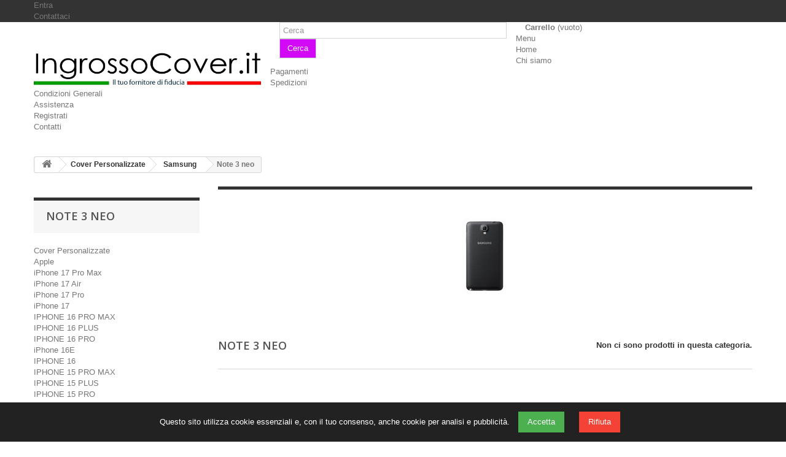

--- FILE ---
content_type: text/html; charset=utf-8
request_url: https://www.ingrossocover.it/231-note-3-neo
body_size: 22425
content:
<!DOCTYPE HTML>
<!--[if lt IE 7]> <html class="no-js lt-ie9 lt-ie8 lt-ie7 " lang="it"><![endif]-->
<!--[if IE 7]><html class="no-js lt-ie9 lt-ie8 ie7" lang="it"><![endif]-->
<!--[if IE 8]><html class="no-js lt-ie9 ie8" lang="it"><![endif]-->
<!--[if gt IE 8]> <html class="no-js ie9" lang="it"><![endif]-->
<html lang="it">
	<head>
		<meta charset="utf-8" />
		<title>Note 3 neo - IngrossoCover.it</title>
		<meta name="generator" content="PrestaShop" />
		<meta name="robots" content="index,follow" />
		<meta name="viewport" content="width=device-width, minimum-scale=0.25, maximum-scale=1.6, initial-scale=1.0" /> 
		<meta name="apple-mobile-web-app-capable" content="yes" /> 
		<link rel="icon" type="image/vnd.microsoft.icon" href="/img/favicon.ico?1752591048" />
		<link rel="shortcut icon" type="image/x-icon" href="/img/favicon.ico?1752591048" />
			<link rel="stylesheet" href="/themes/default-bootstrap/css/global.css" type="text/css" media="all" />
			<link rel="stylesheet" href="/themes/default-bootstrap/css/autoload/highdpi.css" type="text/css" media="all" />
			<link rel="stylesheet" href="/themes/default-bootstrap/css/autoload/responsive-tables.css" type="text/css" media="all" />
			<link rel="stylesheet" href="/themes/default-bootstrap/css/autoload/uniform.default.css" type="text/css" media="all" />
			<link rel="stylesheet" href="/themes/default-bootstrap/css/product_list.css" type="text/css" media="all" />
			<link rel="stylesheet" href="/themes/default-bootstrap/css/category.css" type="text/css" media="all" />
			<link rel="stylesheet" href="/themes/default-bootstrap/css/scenes.css" type="text/css" media="all" />
			<link rel="stylesheet" href="/themes/default-bootstrap/css/modules/blockcurrencies/blockcurrencies.css" type="text/css" media="all" />
			<link rel="stylesheet" href="/themes/default-bootstrap/css/modules/blocklanguages/blocklanguages.css" type="text/css" media="all" />
			<link rel="stylesheet" href="/themes/default-bootstrap/css/modules/blockcontact/blockcontact.css" type="text/css" media="all" />
			<link rel="stylesheet" href="/themes/default-bootstrap/css/modules/blocktags/blocktags.css" type="text/css" media="all" />
			<link rel="stylesheet" href="/themes/default-bootstrap/css/modules/blockuserinfo/blockuserinfo.css" type="text/css" media="all" />
			<link rel="stylesheet" href="/modules/homefeatured/css/homefeatured.css" type="text/css" media="all" />
			<link rel="stylesheet" href="/modules/themeconfigurator/css/hooks.css" type="text/css" media="all" />
			<link rel="stylesheet" href="/modules/smartblog/css/smartblogstyle.css" type="text/css" media="all" />
			<link rel="stylesheet" href="/themes/default-bootstrap/css/modules/blocktopmenu/css/blocktopmenu.css" type="text/css" media="all" />
			<link rel="stylesheet" href="/themes/default-bootstrap/css/modules/blocktopmenu/css/superfish-modified.css" type="text/css" media="all" />
			<link rel="stylesheet" href="/modules/miniccookie/views/css/miniccookie.css" type="text/css" media="all" />
			<link rel="stylesheet" href="/modules/paypal/views/css/paypal.css" type="text/css" media="all" />
			<link rel="stylesheet" href="/themes/default-bootstrap/css/modules/blockcart/blockcart.css" type="text/css" media="all" />
			<link rel="stylesheet" href="/js/jquery/plugins/bxslider/jquery.bxslider.css" type="text/css" media="all" />
			<link rel="stylesheet" href="/modules/qticker/views/css/ticker.css" type="text/css" media="all" />
			<link rel="stylesheet" href="/modules/payplug/views/css/front_1_6-v3.12.0.css" type="text/css" media="all" />
			<link rel="stylesheet" href="/themes/default-bootstrap/css/modules/blocksearch/blocksearch.css" type="text/css" media="all" />
			<link rel="stylesheet" href="/themes/default-bootstrap/css/modules/blockcategories/blockcategories.css" type="text/css" media="all" />
		<script type="text/javascript">
var CUSTOMIZE_TEXTFIELD = 1;
var FancyboxI18nClose = 'Chiudi';
var FancyboxI18nNext = 'Successivo';
var FancyboxI18nPrev = 'Precedente';
var PAYPLUG_DOMAIN = 'https://secure.payplug.com';
var ajax_allowed = true;
var ajaxsearch = false;
var baseDir = 'https://www.ingrossocover.it/';
var baseUri = 'https://www.ingrossocover.it/';
var blocksearch_type = 'top';
var can_use_oney = false;
var contentOnly = false;
var customizationIdMessage = 'Personalizzazione n.';
var delete_txt = 'Cancella';
var displayList = false;
var freeProductTranslation = 'Gratuito!';
var freeShippingTranslation = 'Spedizione gratuita!';
var generated_date = 1766993321;
var id_lang = 1;
var img_dir = 'https://www.ingrossocover.it/themes/default-bootstrap/img/';
var instantsearch = false;
var isGuest = 0;
var isLogged = 0;
var loading_msg = 'Caricamento in corso';
var module_name = 'payplug';
var page_name = 'category';
var payplug_ajax_url = 'https://www.ingrossocover.it/module/payplug/ajax';
var priceDisplayMethod = 0;
var priceDisplayPrecision = 2;
var quickView = false;
var removingLinkText = 'rimuovi questo prodotto dal mio carrello';
var roundMode = 2;
var static_token = '1339c2187c969aed41d56186024fd9bc';
var token = 'b605a3a3c72b26546615843cdd25634b';
var usingSecureMode = true;
</script>

		<script type="text/javascript" src="/js/jquery/jquery-1.11.0.min.js"></script>
		<script type="text/javascript" src="/js/jquery/jquery-migrate-1.2.1.min.js"></script>
		<script type="text/javascript" src="/js/jquery/plugins/jquery.easing.js"></script>
		<script type="text/javascript" src="/js/tools.js"></script>
		<script type="text/javascript" src="/themes/default-bootstrap/js/global.js"></script>
		<script type="text/javascript" src="/themes/default-bootstrap/js/autoload/10-bootstrap.min.js"></script>
		<script type="text/javascript" src="/themes/default-bootstrap/js/autoload/15-jquery.total-storage.min.js"></script>
		<script type="text/javascript" src="/themes/default-bootstrap/js/autoload/15-jquery.uniform-modified.js"></script>
		<script type="text/javascript" src="/themes/default-bootstrap/js/category.js"></script>
		<script type="text/javascript" src="/themes/default-bootstrap/js/modules/blocktopmenu/js/hoverIntent.js"></script>
		<script type="text/javascript" src="/themes/default-bootstrap/js/modules/blocktopmenu/js/superfish-modified.js"></script>
		<script type="text/javascript" src="/themes/default-bootstrap/js/modules/blocktopmenu/js/blocktopmenu.js"></script>
		<script type="text/javascript" src="/modules/miniccookie/views/js/miniccookie.js"></script>
		<script type="text/javascript" src="/themes/default-bootstrap/js/modules/blockcart/ajax-cart.js"></script>
		<script type="text/javascript" src="/js/jquery/plugins/jquery.scrollTo.js"></script>
		<script type="text/javascript" src="/js/jquery/plugins/jquery.serialScroll.js"></script>
		<script type="text/javascript" src="/js/jquery/plugins/bxslider/jquery.bxslider.js"></script>
		<script type="text/javascript" src="/modules/qticker/views/js/ticker.js"></script>
		<script type="text/javascript" src="/modules/payplug/views/js/front_1_6-v3.12.0.js"></script>
		<script type="text/javascript" src="/modules/payplug/views/js/utilities-v3.12.0.js"></script>
		<script type="text/javascript" src="/themes/default-bootstrap/js/tools/treeManagement.js"></script>
			<script defer type="text/javascript">/*
 *
 *  2007-2024 PayPal
 *
 *  NOTICE OF LICENSE
 *
 *  This source file is subject to the Academic Free License (AFL 3.0)
 *  that is bundled with this package in the file LICENSE.txt.
 *  It is also available through the world-wide-web at this URL:
 *  http://opensource.org/licenses/afl-3.0.php
 *  If you did not receive a copy of the license and are unable to
 *  obtain it through the world-wide-web, please send an email
 *  to license@prestashop.com so we can send you a copy immediately.
 *
 *  DISCLAIMER
 *
 *  Do not edit or add to this file if you wish to upgrade PrestaShop to newer
 *  versions in the future. If you wish to customize PrestaShop for your
 *  needs please refer to http://www.prestashop.com for more information.
 *
 *  @author 2007-2024 PayPal
 *  @author 202 ecommerce <tech@202-ecommerce.com>
 *  @copyright PayPal
 *  @license http://opensource.org/licenses/osl-3.0.php Open Software License (OSL 3.0)
 *
 */


    

function updateFormDatas()
{
	var nb = $('#quantity_wanted').val();
	var id = $('#idCombination').val();

	$('.paypal_payment_form input[name=quantity]').val(nb);
	$('.paypal_payment_form input[name=id_p_attr]').val(id);
}
	
$(document).ready( function() {
    
		var baseDirPP = baseDir.replace('http:', 'https:');
		
	if($('#in_context_checkout_enabled').val() != 1)
	{
        $(document).on('click','#payment_paypal_express_checkout', function() {
			$('#paypal_payment_form_cart').submit();
			return false;
		});
	}


	var jquery_version = $.fn.jquery.split('.');
	if(jquery_version[0]>=1 && jquery_version[1] >= 7)
	{
		$('body').on('submit',".paypal_payment_form", function () {
			updateFormDatas();
		});
	}
	else {
		$('.paypal_payment_form').live('submit', function () {
			updateFormDatas();
		});
	}

	function displayExpressCheckoutShortcut() {
		var id_product = $('input[name="id_product"]').val();
		var id_product_attribute = $('input[name="id_product_attribute"]').val();
		$.ajax({
			type: "GET",
			url: baseDirPP+'/modules/paypal/express_checkout/ajax.php',
			data: { get_qty: "1", id_product: id_product, id_product_attribute: id_product_attribute },
			cache: false,
			success: function(result) {
				if (result == '1') {
					$('#container_express_checkout').slideDown();
				} else {
					$('#container_express_checkout').slideUp();
				}
				return true;
			}
		});
	}

	$('select[name^="group_"]').change(function () {
		setTimeout(function(){displayExpressCheckoutShortcut()}, 500);
	});

	$('.color_pick').click(function () {
		setTimeout(function(){displayExpressCheckoutShortcut()}, 500);
	});

    if($('body#product').length > 0) {
        setTimeout(function(){displayExpressCheckoutShortcut()}, 500);
    }
	
	
			

	var modulePath = 'modules/paypal';
	var subFolder = '/integral_evolution';

	var fullPath = baseDirPP + modulePath + subFolder;
	var confirmTimer = false;
		
	if ($('form[target="hss_iframe"]').length == 0) {
		if ($('select[name^="group_"]').length > 0)
			displayExpressCheckoutShortcut();
		return false;
	} else {
		checkOrder();
	}

	function checkOrder() {
		if(confirmTimer == false)
			confirmTimer = setInterval(getOrdersCount, 1000);
	}

	});


</script>
        <script>
            var tickerSelector = "a.ajax_add_to_cart_button";
            var tickerSelectorProduct = ".product-container";
        </script>
		<link rel="stylesheet" href="https://fonts.googleapis.com/css?family=Open+Sans:300,600&amp;subset=latin,latin-ext" type="text/css" media="all" />
		<!--[if IE 8]>
		<script src="https://oss.maxcdn.com/libs/html5shiv/3.7.0/html5shiv.js"></script>
		<script src="https://oss.maxcdn.com/libs/respond.js/1.3.0/respond.min.js"></script>
		<![endif]-->
		

<!-- Banner GDPR Cookie -->
<style>
  #myCookieBanner {
    position: fixed;
    bottom: 0;
    width: 100%;
    background: #222;
    color: #fff;
    padding: 15px;
    text-align: center;
    z-index: 9999;
  }
  #myCookieBanner button {
    margin: 0 10px;
    padding: 8px 15px;
    border: none;
    cursor: pointer;
  }
  #myCookieBanner .accept { background: #4CAF50; color: white; }
  #myCookieBanner .reject { background: #f44336; color: white; }
</style>

<div id="myCookieBanner" style="display: none;">
  Questo sito utilizza cookie essenziali e, con il tuo consenso, anche cookie per analisi e pubblicità. 
  <button class="accept">Accetta</button>
  <button class="reject">Rifiuta</button>
</div>

<script>
  // Imposta i valori di default
  window.dataLayer = window.dataLayer || [];
  function gtag(){ dataLayer.push(arguments); }
  gtag('consent', 'default', {
    'ad_storage': 'denied',
    'analytics_storage': 'denied'
  });

  // Funzioni per gestire i cookie
  function setCookie(name, value, days) {
    var expires = "";
    if (days) {
      var date = new Date();
      date.setTime(date.getTime() + (days*24*60*60*1000));
      expires = "; expires=" + date.toUTCString();
    }
    document.cookie = name + "=" + (value || "")  + expires + "; path=/";
  }

  function getCookie(name) {
    var nameEQ = name + "=";
    var ca = document.cookie.split(';');
    for(var i=0;i < ca.length;i++) {
      var c = ca[i];
      while (c.charAt(0)==' ') c = c.substring(1,c.length);
      if (c.indexOf(nameEQ) == 0) return c.substring(nameEQ.length,c.length);
    }
    return null;
  }

  // Mostra o nasconde il banner in base al cookie
  document.addEventListener('DOMContentLoaded', function () {
    var consent = getCookie('cookie_consent');
    if (!consent) {
      document.getElementById('myCookieBanner').style.display = 'block';
    } else if (consent === 'accepted') {
      gtag('consent', 'update', {
        'ad_storage': 'granted',
        'analytics_storage': 'granted'
      });
      loadGoogleTags();
    } else if (consent === 'rejected') {
      gtag('consent', 'update', {
        'ad_storage': 'denied',
        'analytics_storage': 'denied'
      });
    }
  });

  // Azioni al clic su accetta/rifiuta
  document.addEventListener('click', function (e) {
    if (e.target.classList.contains('accept')) {
      setCookie('cookie_consent', 'accepted', 180);
      gtag('consent', 'update', {
        'ad_storage': 'granted',
        'analytics_storage': 'granted'
      });
      loadGoogleTags();
      document.getElementById('myCookieBanner').remove();
    }
    if (e.target.classList.contains('reject')) {
      setCookie('cookie_consent', 'rejected', 180);
      gtag('consent', 'update', {
        'ad_storage': 'denied',
        'analytics_storage': 'denied'
      });
      document.getElementById('myCookieBanner').remove();
    }
  });

  // Caricamento condizionato dei tag Google
  function loadGoogleTags() {
    var script = document.createElement('script');
    script.src = 'https://www.googletagmanager.com/gtag/js?id=AW-984489742';
    script.async = true;
    document.head.appendChild(script);

    script.onload = function() {
      gtag('js', new Date());
      gtag('config', 'AW-984489742');
	  
	  
	  
	  
    };
  }
</script>


	</head>
	
	

	<body id="category" class="category category-231 category-note-3-neo hide-right-column lang_it">
					<div id="page">
			<div class="header-container">
				<header id="header">
					<div class="banner">
						<div class="container">
							<div class="row">
								
							</div>
						</div>
					</div>
					<div class="nav">
						<div class="container">
							<div class="row">
								<nav><!-- Block user information module NAV  -->
<div class="header_user_info">
			<a class="login" href="https://www.ingrossocover.it/il-mio-account" rel="nofollow" title="Accedi al tuo account cliente">
			Entra
		</a>
	</div>
<!-- /Block usmodule NAV -->
<!-- Block languages module -->
<!-- /Block languages module -->
<div id="contact-link">
	<a href="https://www.ingrossocover.it/contattaci" title="Contact Us">Contattaci</a>
</div>
</nav>
							</div>
						</div>
					</div>
					<div>
						<div class="container">
							<div class="row">
								<div id="header_logo">
									<a href="http://www.ingrossocover.it/" title="IngrossoCover.it">
										<img class="logo img-responsive" src="https://www.ingrossocover.it/img/ingrosso-cover-1601105381.jpg" alt="IngrossoCover.it" width="1222" height="198"/>
									</a>
								</div>
								<!-- Block search module TOP -->
<div id="search_block_top" class="col-sm-4 clearfix">
	<form id="searchbox" method="get" action="https://www.ingrossocover.it/cerca" >
		<input type="hidden" name="controller" value="search" />
		<input type="hidden" name="orderby" value="position" />
		<input type="hidden" name="orderway" value="desc" />
		<input class="search_query form-control" type="text" id="search_query_top" name="search_query" placeholder="Cerca" value="" />
		<button type="submit" name="submit_search" class="btn btn-default button-search">
			<span>Cerca</span>
		</button>
	</form>
</div>
<!-- /Block search module TOP --><!-- MODULE Block cart -->
<div class="col-sm-4 clearfix header_user_catalog">
	<div class="shopping_cart">
		<a href="https://www.ingrossocover.it/ordine" title="Vedi il mio carrello" rel="nofollow">
			<b>Carrello</b>
			<span class="ajax_cart_quantity unvisible">0</span>
			<span class="ajax_cart_product_txt unvisible">Prodotto</span>
			<span class="ajax_cart_product_txt_s unvisible">Prodotti</span>
			<span class="ajax_cart_total unvisible">
							</span>
			<span class="ajax_cart_no_product">(vuoto)</span>
					</a>
			</div>
</div>


<!-- /MODULE Block cart -->	<!-- Menu -->
	<div id="block_top_menu" class="sf-contener clearfix col-lg-12">
		<div class="cat-title">Menu</div>
		<ul class="sf-menu clearfix menu-content">
			<li><a href="http://www.ingrossocover.it" title="Home">Home</a></li>
<li><a href="https://www.ingrossocover.it/content/4-chi-siamo" title="Chi siamo">Chi siamo</a></li>
<li><a href="https://www.ingrossocover.it/content/5-pagamento-sicuro" title="Pagamenti">Pagamenti</a></li>
<li><a href="https://www.ingrossocover.it/content/1-consegna" title="Spedizioni">Spedizioni</a></li>
<li><a href="https://www.ingrossocover.it/content/3-termini-e-condizioni-di-uso" title="Condizioni Generali">Condizioni Generali</a></li>
<li><a href="https://www.ingrossocover.it/content/8-Assistenza" title="Assistenza">Assistenza</a></li>
<li><a href="https://www.ingrossocover.it/content/6-come-registrarsi" title="Registrati">Registrati</a></li>
<li><a href="https://www.ingrossocover.it/content/10-contatti" title="Contatti">Contatti</a></li>

					</ul>
	</div>
	<!--/ Menu -->
							</div>
						</div>
					</div>
				</header>
			</div>
			<div class="columns-container">
				<div id="columns" class="container">
											
<!-- Breadcrumb -->
<div class="breadcrumb clearfix">
	<a class="home" href="http://www.ingrossocover.it/" title="Torna alla Home"><i class="icon-home"></i></a>
			<span class="navigation-pipe" >&gt;</span>
					<a href="https://www.ingrossocover.it/169-cover-personalizzate" title="Cover Personalizzate">Cover Personalizzate</a><span class="navigation-pipe">></span><a href="https://www.ingrossocover.it/171-samsung" title="Samsung">Samsung</a><span class="navigation-pipe">></span>Note 3 neo
			</div>
<!-- /Breadcrumb -->
										<div id="slider_row" class="row">
						<div id="top_column" class="center_column col-xs-12 col-sm-12"></div>
					</div>
					<div class="row">
												<div id="left_column" class="column col-xs-12 col-sm-3">                            
             <!-- Block categories module -->
<div id="categories_block_left" class="block">
	<h2 class="title_block">
					Note 3 neo
			</h2>
	<div class="block_content">
		<ul class="tree dhtml">
												
<li >
	<a 
	href="https://www.ingrossocover.it/169-cover-personalizzate" title="Seleziona il modello di cellullare e clicca su PERSONALIZZA LA COVER  
  La stampa  di alta qualità, garantisce un risultato eccellente.  
  I tempi di realizzazione sono di 3-5 giorni dall&#039; ordine.">
		Cover Personalizzate
	</a>
			<ul>
												
<li >
	<a 
	href="https://www.ingrossocover.it/170-apple" title="">
		Apple
	</a>
			<ul>
												
<li >
	<a 
	href="https://www.ingrossocover.it/1880-iphone-17-pro-max" title="">
		iPhone 17 Pro Max
	</a>
	</li>

																
<li >
	<a 
	href="https://www.ingrossocover.it/1863-iphone-17-air" title="">
		iPhone 17 Air
	</a>
	</li>

																
<li >
	<a 
	href="https://www.ingrossocover.it/1862-iphone-17-pro" title="">
		iPhone 17 Pro
	</a>
	</li>

																
<li >
	<a 
	href="https://www.ingrossocover.it/1861-iphone-17" title="">
		iPhone 17
	</a>
	</li>

																
<li >
	<a 
	href="https://www.ingrossocover.it/1637-iphone-16-pro-max" title="">
		IPHONE 16 PRO MAX
	</a>
	</li>

																
<li >
	<a 
	href="https://www.ingrossocover.it/1636-iphone-16-plus" title="">
		IPHONE 16 PLUS
	</a>
	</li>

																
<li >
	<a 
	href="https://www.ingrossocover.it/1635-iphone-16-pro" title="">
		IPHONE 16 PRO
	</a>
	</li>

																
<li >
	<a 
	href="https://www.ingrossocover.it/1844-iphone-16e" title="">
		iPhone 16E
	</a>
	</li>

																
<li >
	<a 
	href="https://www.ingrossocover.it/1634-iphone-16" title="">
		IPHONE 16
	</a>
	</li>

																
<li >
	<a 
	href="https://www.ingrossocover.it/1589-iphone-15-pro-max" title="">
		IPHONE 15 PRO MAX
	</a>
	</li>

																
<li >
	<a 
	href="https://www.ingrossocover.it/1587-iphone-15-plus" title="">
		IPHONE 15 PLUS
	</a>
	</li>

																
<li >
	<a 
	href="https://www.ingrossocover.it/1588-iphone-15-pro" title="">
		IPHONE 15 PRO
	</a>
	</li>

																
<li >
	<a 
	href="https://www.ingrossocover.it/1586-iphone-15" title="">
		IPHONE 15
	</a>
	</li>

																
<li >
	<a 
	href="https://www.ingrossocover.it/1147-iphone-14-pro-max" title="">
		IPHONE 14 PRO MAX
	</a>
	</li>

																
<li >
	<a 
	href="https://www.ingrossocover.it/1146-iphone-14-plus" title="">
		IPHONE 14 PLUS
	</a>
	</li>

																
<li >
	<a 
	href="https://www.ingrossocover.it/1145-iphone-14-pro" title="">
		IPHONE 14 PRO
	</a>
	</li>

																
<li >
	<a 
	href="https://www.ingrossocover.it/1144-iphone-14" title="">
		IPHONE 14
	</a>
	</li>

																
<li >
	<a 
	href="https://www.ingrossocover.it/1071-iphone-13-pro-max" title="">
		IPHONE 13 PRO MAX
	</a>
	</li>

																
<li >
	<a 
	href="https://www.ingrossocover.it/1070-iphone-13-pro" title="">
		IPHONE 13 PRO
	</a>
	</li>

																
<li >
	<a 
	href="https://www.ingrossocover.it/1069-iphone-13" title="">
		IPHONE 13
	</a>
	</li>

																
<li >
	<a 
	href="https://www.ingrossocover.it/1068-iphone-13-mini" title="">
		IPHONE 13 MINI
	</a>
	</li>

																
<li >
	<a 
	href="https://www.ingrossocover.it/871-iphone-12-pro-max" title="">
		IPHONE 12 PRO MAX
	</a>
	</li>

																
<li >
	<a 
	href="https://www.ingrossocover.it/870-iphone-12-pro" title="">
		IPHONE 12 PRO
	</a>
	</li>

																
<li >
	<a 
	href="https://www.ingrossocover.it/869-iphone-12" title="">
		IPHONE 12
	</a>
	</li>

																
<li >
	<a 
	href="https://www.ingrossocover.it/868-iphone-12-mini" title="">
		IPHONE 12 MINI
	</a>
	</li>

																
<li >
	<a 
	href="https://www.ingrossocover.it/768-iphone-11-pro-max" title="">
		iPhone 11 Pro Max
	</a>
	</li>

																
<li >
	<a 
	href="https://www.ingrossocover.it/767-iphone-11" title="">
		iPhone 11
	</a>
	</li>

																
<li >
	<a 
	href="https://www.ingrossocover.it/766-iphone-11-pro" title="">
		iPhone 11 Pro
	</a>
	</li>

																
<li >
	<a 
	href="https://www.ingrossocover.it/628-iphone-xr" title="">
		iPhone XR
	</a>
	</li>

																
<li >
	<a 
	href="https://www.ingrossocover.it/549-iphone-x-xs" title="">
		iPhone X - XS
	</a>
	</li>

																
<li >
	<a 
	href="https://www.ingrossocover.it/627-iphone-xs-max" title="">
		iPhone XS Max
	</a>
	</li>

																
<li >
	<a 
	href="https://www.ingrossocover.it/430-iphone-8-7" title="">
		iPhone 8 - 7
	</a>
	</li>

																
<li >
	<a 
	href="https://www.ingrossocover.it/188-iphone-6-" title="">
		iPhone 6 
	</a>
	</li>

																
<li >
	<a 
	href="https://www.ingrossocover.it/431-iphone-8-plus-7-plus" title="">
		iPhone 8 Plus - 7 Plus
	</a>
	</li>

																
<li >
	<a 
	href="https://www.ingrossocover.it/192-iphone-6-plus-" title="">
		iPhone 6 Plus 
	</a>
	</li>

																
<li >
	<a 
	href="https://www.ingrossocover.it/189-iphone-se-5s" title="">
		IPHONE SE - 5S
	</a>
	</li>

																
<li >
	<a 
	href="https://www.ingrossocover.it/191-iphone-5c" title="">
		IPHONE 5c
	</a>
	</li>

																
<li >
	<a 
	href="https://www.ingrossocover.it/190-iphone-4-4s-" title="">
		IPHONE 4 4S 
	</a>
	</li>

																
<li >
	<a 
	href="https://www.ingrossocover.it/229-ipad-mini-123" title="">
		iPad mini 1/2/3
	</a>
	</li>

																
<li >
	<a 
	href="https://www.ingrossocover.it/230-ipad-234" title="">
		iPad 2/3/4
	</a>
	</li>

																
<li >
	<a 
	href="https://www.ingrossocover.it/411-ipad-mini-4" title="">
		iPad Mini 4
	</a>
	</li>

																
<li >
	<a 
	href="https://www.ingrossocover.it/311-ipod-touch-5" title="">
		iPod Touch 5
	</a>
	</li>

																
<li >
	<a 
	href="https://www.ingrossocover.it/412-ipad-air" title="">
		iPad Air
	</a>
	</li>

																
<li >
	<a 
	href="https://www.ingrossocover.it/413-ipad-air-2" title="">
		iPad Air 2
	</a>
	</li>

																
<li class="last">
	<a 
	href="https://www.ingrossocover.it/814-iphone-se-2020" title="">
		iPhone SE 2020
	</a>
	</li>

									</ul>
	</li>

																
<li >
	<a 
	href="https://www.ingrossocover.it/171-samsung" title="">
		Samsung
	</a>
			<ul>
												
<li >
	<a 
	href="https://www.ingrossocover.it/1831-s25-ultra-s938" title="">
		S25 Ultra S938
	</a>
	</li>

																
<li >
	<a 
	href="https://www.ingrossocover.it/1881-s25-fe-s731" title="">
		S25 FE S731
	</a>
	</li>

																
<li >
	<a 
	href="https://www.ingrossocover.it/1855-s25-edge-s937" title="">
		S25 Edge S937
	</a>
	</li>

																
<li >
	<a 
	href="https://www.ingrossocover.it/1615-s24-ultra-s928" title="">
		S24 Ultra S928
	</a>
	</li>

																
<li >
	<a 
	href="https://www.ingrossocover.it/1830-s24-fe-s721" title="">
		S24 FE S721
	</a>
	</li>

																
<li >
	<a 
	href="https://www.ingrossocover.it/1614-s24-plus-s926-s25-plus-s936" title="">
		S24 Plus S926 - S25 Plus S936
	</a>
	</li>

																
<li >
	<a 
	href="https://www.ingrossocover.it/1613-s24-s921-s25-s931" title="">
		S24 S921 - S25 S931
	</a>
	</li>

																
<li >
	<a 
	href="https://www.ingrossocover.it/1347-s23-ultra-s918" title="">
		S23 ULTRA S918
	</a>
	</li>

																
<li >
	<a 
	href="https://www.ingrossocover.it/1505-s23-plus-s916" title="">
		S23 Plus S916
	</a>
	</li>

																
<li >
	<a 
	href="https://www.ingrossocover.it/1346-s23-s911" title="">
		S23 S911
	</a>
	</li>

																
<li >
	<a 
	href="https://www.ingrossocover.it/1093-s22-ultra-s908" title="">
		S22 Ultra S908
	</a>
	</li>

																
<li >
	<a 
	href="https://www.ingrossocover.it/1092-s22-plus-s906" title="">
		S22 Plus S906
	</a>
	</li>

																
<li >
	<a 
	href="https://www.ingrossocover.it/1091-s22-s901" title="">
		S22 S901
	</a>
	</li>

																
<li >
	<a 
	href="https://www.ingrossocover.it/1565-a54-5g-a546" title="">
		A54 5G A546
	</a>
	</li>

																
<li >
	<a 
	href="https://www.ingrossocover.it/1569-a34-5g-a346" title="">
		A34 5G A346
	</a>
	</li>

																
<li >
	<a 
	href="https://www.ingrossocover.it/1328-a04-4g-a045" title="">
		A04 4G A045
	</a>
	</li>

																
<li >
	<a 
	href="https://www.ingrossocover.it/1101-a53-a526" title="">
		A53 A526
	</a>
	</li>

																
<li >
	<a 
	href="https://www.ingrossocover.it/1039-s21-fe-g990" title="">
		S21 FE G990
	</a>
	</li>

																
<li >
	<a 
	href="https://www.ingrossocover.it/1564-a14-4g-5g" title="">
		A14 4G 5G
	</a>
	</li>

																
<li >
	<a 
	href="https://www.ingrossocover.it/1115-a13-4g-a135" title="">
		A13 4G A135
	</a>
	</li>

																
<li >
	<a 
	href="https://www.ingrossocover.it/1109-a13-5g-a136" title="">
		A13 5G A136
	</a>
	</li>

																
<li >
	<a 
	href="https://www.ingrossocover.it/1075-a22-4g-a225" title="">
		A22 4G A225
	</a>
	</li>

																
<li >
	<a 
	href="https://www.ingrossocover.it/578-s9-g960" title="">
		S9 G960
	</a>
	</li>

																
<li >
	<a 
	href="https://www.ingrossocover.it/579-s9-plus-g965" title="">
		S9 Plus G965
	</a>
	</li>

																
<li >
	<a 
	href="https://www.ingrossocover.it/528-s8-plus-g955" title="">
		S8 Plus G955
	</a>
	</li>

																
<li >
	<a 
	href="https://www.ingrossocover.it/527-s8-g950" title="">
		S8 G950
	</a>
	</li>

																
<li >
	<a 
	href="https://www.ingrossocover.it/393-s7" title="">
		S7
	</a>
	</li>

																
<li >
	<a 
	href="https://www.ingrossocover.it/399-s7-edge" title="">
		S7 EDGE
	</a>
	</li>

																
<li >
	<a 
	href="https://www.ingrossocover.it/636-j8-2018" title="">
		J8 2018
	</a>
	</li>

																
<li >
	<a 
	href="https://www.ingrossocover.it/611-a6-2018" title="">
		A6 2018
	</a>
	</li>

																
<li >
	<a 
	href="https://www.ingrossocover.it/612-a6-plus-2018" title="">
		A6 Plus 2018
	</a>
	</li>

																
<li >
	<a 
	href="https://www.ingrossocover.it/715-a7-2018-a750" title="">
		A7 2018 A750
	</a>
	</li>

																
<li >
	<a 
	href="https://www.ingrossocover.it/559-a7-2017" title="">
		A7 2017
	</a>
	</li>

																
<li >
	<a 
	href="https://www.ingrossocover.it/570-a8-2018" title="">
		A8 2018
	</a>
	</li>

																
<li >
	<a 
	href="https://www.ingrossocover.it/714-j2-2018" title="">
		J2 2018
	</a>
	</li>

																
<li >
	<a 
	href="https://www.ingrossocover.it/634-j3-2018" title="">
		J3 2018
	</a>
	</li>

																
<li >
	<a 
	href="https://www.ingrossocover.it/625-j4-2018" title="">
		J4 2018
	</a>
	</li>

																
<li >
	<a 
	href="https://www.ingrossocover.it/713-j4-2018-plus" title="">
		J4 2018 Plus
	</a>
	</li>

																
<li >
	<a 
	href="https://www.ingrossocover.it/610-j6-2018" title="">
		J6 2018
	</a>
	</li>

																
<li >
	<a 
	href="https://www.ingrossocover.it/547-note-8-n950" title="">
		Note 8 N950
	</a>
	</li>

																
<li >
	<a 
	href="https://www.ingrossocover.it/624-note-9-n960" title="">
		Note 9 N960
	</a>
	</li>

																
<li >
	<a 
	href="https://www.ingrossocover.it/635-j7-2018" title="">
		J7 2018
	</a>
	</li>

																
<li >
	<a 
	href="https://www.ingrossocover.it/537-j7-2017" title="">
		J7 2017
	</a>
	</li>

																
<li >
	<a 
	href="https://www.ingrossocover.it/197-s6-edge" title="">
		S6 EDGE
	</a>
	</li>

																
<li >
	<a 
	href="https://www.ingrossocover.it/204-s6-edge-plus" title="">
		S6 EDGE PLUS
	</a>
	</li>

																
<li >
	<a 
	href="https://www.ingrossocover.it/196-s6" title="">
		S6
	</a>
	</li>

																
<li >
	<a 
	href="https://www.ingrossocover.it/195-s5" title="">
		S5
	</a>
	</li>

																
<li >
	<a 
	href="https://www.ingrossocover.it/194-s4" title="">
		S4
	</a>
	</li>

																
<li >
	<a 
	href="https://www.ingrossocover.it/193-s3" title="">
		S3
	</a>
	</li>

																
<li >
	<a 
	href="https://www.ingrossocover.it/203-s2" title="">
		S2
	</a>
	</li>

																
<li >
	<a 
	href="https://www.ingrossocover.it/419-j3-j3-2016" title="">
		J3 - J3 2016
	</a>
	</li>

																
<li >
	<a 
	href="https://www.ingrossocover.it/485-j3-2017" title="">
		J3 2017
	</a>
	</li>

																
<li >
	<a 
	href="https://www.ingrossocover.it/441-j5-2016" title="">
		J5 2016
	</a>
	</li>

																
<li >
	<a 
	href="https://www.ingrossocover.it/533-j5-2017" title="">
		J5 2017
	</a>
	</li>

																
<li >
	<a 
	href="https://www.ingrossocover.it/237-a3" title="">
		A3
	</a>
	</li>

																
<li >
	<a 
	href="https://www.ingrossocover.it/382-a3-2016" title="">
		A3 2016
	</a>
	</li>

																
<li >
	<a 
	href="https://www.ingrossocover.it/498-a3-2017" title="">
		A3 2017
	</a>
	</li>

																
<li >
	<a 
	href="https://www.ingrossocover.it/238-a5" title="">
		A5
	</a>
	</li>

																
<li >
	<a 
	href="https://www.ingrossocover.it/383-a5-2016" title="">
		A5 2016
	</a>
	</li>

																
<li >
	<a 
	href="https://www.ingrossocover.it/480-a5-2017" title="">
		A5 2017
	</a>
	</li>

																
<li >
	<a 
	href="https://www.ingrossocover.it/239-a7" title="">
		A7
	</a>
	</li>

																
<li >
	<a 
	href="https://www.ingrossocover.it/240-a8" title="">
		A8
	</a>
	</li>

																
<li >
	<a 
	href="https://www.ingrossocover.it/198-s3-mini" title="">
		S3 Mini
	</a>
	</li>

																
<li >
	<a 
	href="https://www.ingrossocover.it/199-s4-mini" title="">
		S4 mini
	</a>
	</li>

																
<li >
	<a 
	href="https://www.ingrossocover.it/200-s5-mini" title="">
		S5 Mini
	</a>
	</li>

																
<li >
	<a 
	href="https://www.ingrossocover.it/235-grand-neo" title="">
		Grand Neo
	</a>
	</li>

																
<li >
	<a 
	href="https://www.ingrossocover.it/244-alpha" title="">
		Alpha
	</a>
	</li>

																
<li >
	<a 
	href="https://www.ingrossocover.it/255-j1" title="">
		J1
	</a>
	</li>

																
<li >
	<a 
	href="https://www.ingrossocover.it/440-j1-2016" title="">
		J1 2016
	</a>
	</li>

																
<li >
	<a 
	href="https://www.ingrossocover.it/257-j5" title="">
		J5
	</a>
	</li>

																
<li >
	<a 
	href="https://www.ingrossocover.it/258-j7" title="">
		J7
	</a>
	</li>

																
<li >
	<a 
	href="https://www.ingrossocover.it/234-note-5" title="">
		Note 5
	</a>
	</li>

																
<li >
	<a 
	href="https://www.ingrossocover.it/233-note-4" title="">
		Note 4
	</a>
	</li>

																
<li >
	<a 
	href="https://www.ingrossocover.it/232-note-3" title="">
		Note 3
	</a>
	</li>

																
<li >
	<a 
	href="https://www.ingrossocover.it/231-note-3-neo" class="selected" title="">
		Note 3 neo
	</a>
	</li>

																
<li >
	<a 
	href="https://www.ingrossocover.it/236-grand-prime" title="">
		Grand Prime
	</a>
	</li>

																
<li >
	<a 
	href="https://www.ingrossocover.it/472-j7-2016" title="">
		J7 2016
	</a>
	</li>

																
<li >
	<a 
	href="https://www.ingrossocover.it/253-grand-duos" title="">
		Grand Duos
	</a>
	</li>

																
<li >
	<a 
	href="https://www.ingrossocover.it/254-grand-2" title="">
		Grand 2
	</a>
	</li>

																
<li >
	<a 
	href="https://www.ingrossocover.it/249-core-2" title="">
		Core 2
	</a>
	</li>

																
<li >
	<a 
	href="https://www.ingrossocover.it/248-core-prime" title="">
		Core Prime
	</a>
	</li>

																
<li >
	<a 
	href="https://www.ingrossocover.it/246-core-lte" title="">
		Core LTE
	</a>
	</li>

																
<li >
	<a 
	href="https://www.ingrossocover.it/245-core-lite" title="">
		Core lite
	</a>
	</li>

																
<li >
	<a 
	href="https://www.ingrossocover.it/247-core-plus" title="">
		Core Plus
	</a>
	</li>

																
<li >
	<a 
	href="https://www.ingrossocover.it/241-ace-3" title="">
		Ace 3
	</a>
	</li>

																
<li >
	<a 
	href="https://www.ingrossocover.it/242-ace-4" title="">
		Ace 4
	</a>
	</li>

																
<li >
	<a 
	href="https://www.ingrossocover.it/243-ace-style" title="">
		Ace style
	</a>
	</li>

																
<li >
	<a 
	href="https://www.ingrossocover.it/259-pocket-2" title="">
		Pocket 2
	</a>
	</li>

																
<li >
	<a 
	href="https://www.ingrossocover.it/260-trend" title="">
		Trend
	</a>
	</li>

																
<li >
	<a 
	href="https://www.ingrossocover.it/261-trend-lite" title="">
		Trend Lite
	</a>
	</li>

																
<li >
	<a 
	href="https://www.ingrossocover.it/262-trend-2" title="">
		Trend 2
	</a>
	</li>

																
<li >
	<a 
	href="https://www.ingrossocover.it/263-xcover-3" title="">
		Xcover 3
	</a>
	</li>

																
<li >
	<a 
	href="https://www.ingrossocover.it/264-young-2" title="">
		Young 2
	</a>
	</li>

																
<li >
	<a 
	href="https://www.ingrossocover.it/250-e5" title="">
		E5
	</a>
	</li>

																
<li >
	<a 
	href="https://www.ingrossocover.it/251-e7" title="">
		E7
	</a>
	</li>

																
<li >
	<a 
	href="https://www.ingrossocover.it/252-mega-2" title="">
		Mega 2
	</a>
	</li>

																
<li >
	<a 
	href="https://www.ingrossocover.it/265-note-2" title="">
		Note 2
	</a>
	</li>

																
<li >
	<a 
	href="https://www.ingrossocover.it/481-a9-2016" title="">
		A9 2016
	</a>
	</li>

																
<li >
	<a 
	href="https://www.ingrossocover.it/482-j1-ace" title="">
		J1 Ace
	</a>
	</li>

																
<li >
	<a 
	href="https://www.ingrossocover.it/483-j1-mini" title="">
		J1 Mini
	</a>
	</li>

																
<li >
	<a 
	href="https://www.ingrossocover.it/256-j2" title="">
		J2
	</a>
	</li>

																
<li >
	<a 
	href="https://www.ingrossocover.it/484-j2-2016" title="">
		J2 2016
	</a>
	</li>

																
<li >
	<a 
	href="https://www.ingrossocover.it/486-galaxy-on5" title="">
		Galaxy On5
	</a>
	</li>

																
<li >
	<a 
	href="https://www.ingrossocover.it/487-galaxy-on7" title="">
		Galaxy On7
	</a>
	</li>

																
<li >
	<a 
	href="https://www.ingrossocover.it/540-xcover-4-g390-" title="">
		XCOVER 4 G390 
	</a>
	</li>

																
<li >
	<a 
	href="https://www.ingrossocover.it/716-j6-plus-2018" title="">
		J6 Plus 2018
	</a>
	</li>

																
<li >
	<a 
	href="https://www.ingrossocover.it/721-a9-2018-a920" title="">
		A9 2018 A920
	</a>
	</li>

																
<li >
	<a 
	href="https://www.ingrossocover.it/733-s10-g973" title="">
		S10 G973
	</a>
	</li>

																
<li >
	<a 
	href="https://www.ingrossocover.it/734-s10-plus-g975" title="">
		S10 Plus G975
	</a>
	</li>

																
<li >
	<a 
	href="https://www.ingrossocover.it/735-s10-e-g970" title="">
		S10 E G970
	</a>
	</li>

																
<li >
	<a 
	href="https://www.ingrossocover.it/743-a50-a505-" title="">
		A50 A505 
	</a>
	</li>

																
<li >
	<a 
	href="https://www.ingrossocover.it/747-m20-m205" title="">
		M20 M205
	</a>
	</li>

																
<li >
	<a 
	href="https://www.ingrossocover.it/748-a10-a105" title="">
		A10 A105
	</a>
	</li>

																
<li >
	<a 
	href="https://www.ingrossocover.it/749-a30-a305" title="">
		A30 A305
	</a>
	</li>

																
<li >
	<a 
	href="https://www.ingrossocover.it/750-a70-a705" title="">
		A70 A705
	</a>
	</li>

																
<li >
	<a 
	href="https://www.ingrossocover.it/751-a40-a405" title="">
		A40 A405
	</a>
	</li>

																
<li >
	<a 
	href="https://www.ingrossocover.it/752-a20e-a202" title="">
		A20E A202
	</a>
	</li>

																
<li >
	<a 
	href="https://www.ingrossocover.it/759-m10" title="">
		M10
	</a>
	</li>

																
<li >
	<a 
	href="https://www.ingrossocover.it/763-a80-a805" title="">
		A80 A805
	</a>
	</li>

																
<li >
	<a 
	href="https://www.ingrossocover.it/769-note-10-n970f" title="">
		NOTE 10  N970F
	</a>
	</li>

																
<li >
	<a 
	href="https://www.ingrossocover.it/770-note-10-plus-n975" title="">
		NOTE 10 PLUS N975
	</a>
	</li>

																
<li >
	<a 
	href="https://www.ingrossocover.it/773-a60-a606" title="">
		A60 A606
	</a>
	</li>

																
<li >
	<a 
	href="https://www.ingrossocover.it/786-a30s-a307" title="">
		A30s A307
	</a>
	</li>

																
<li >
	<a 
	href="https://www.ingrossocover.it/802-a51-a515" title="">
		A51 A515
	</a>
	</li>

																
<li >
	<a 
	href="https://www.ingrossocover.it/805-s20-plus-g985" title="">
		S20 Plus G985
	</a>
	</li>

																
<li >
	<a 
	href="https://www.ingrossocover.it/806-s20-ultra-g988" title="">
		S20 Ultra G988
	</a>
	</li>

																
<li >
	<a 
	href="https://www.ingrossocover.it/807-a8-plus-2018" title="">
		A8 PLUS 2018
	</a>
	</li>

																
<li >
	<a 
	href="https://www.ingrossocover.it/808-s20-g980" title="">
		S20 G980
	</a>
	</li>

																
<li >
	<a 
	href="https://www.ingrossocover.it/809-a71-a715" title="">
		A71 A715
	</a>
	</li>

																
<li >
	<a 
	href="https://www.ingrossocover.it/839-m21-m215" title="">
		M21 M215
	</a>
	</li>

																
<li >
	<a 
	href="https://www.ingrossocover.it/840-m31-m315" title="">
		M31 M315
	</a>
	</li>

																
<li >
	<a 
	href="https://www.ingrossocover.it/847-a51-5g-a516" title="">
		A51 5G A516
	</a>
	</li>

																
<li >
	<a 
	href="https://www.ingrossocover.it/849-a21-a215" title="">
		A21 A215
	</a>
	</li>

																
<li >
	<a 
	href="https://www.ingrossocover.it/850-a21s-a217" title="">
		A21S A217
	</a>
	</li>

																
<li >
	<a 
	href="https://www.ingrossocover.it/852-a41-a415" title="">
		A41 A415
	</a>
	</li>

																
<li >
	<a 
	href="https://www.ingrossocover.it/856-a81-a815" title="">
		A81 A815
	</a>
	</li>

																
<li >
	<a 
	href="https://www.ingrossocover.it/857-a91-a915" title="">
		A91 A915
	</a>
	</li>

																
<li >
	<a 
	href="https://www.ingrossocover.it/858-note-10-lite-n770" title="">
		Note 10 Lite N770
	</a>
	</li>

																
<li >
	<a 
	href="https://www.ingrossocover.it/859-s10-lite-g770" title="">
		S10 Lite G770
	</a>
	</li>

																
<li >
	<a 
	href="https://www.ingrossocover.it/860-a20s-a207" title="">
		A20S A207
	</a>
	</li>

																
<li >
	<a 
	href="https://www.ingrossocover.it/862-a10s-a107" title="">
		A10s A107
	</a>
	</li>

																
<li >
	<a 
	href="https://www.ingrossocover.it/863-a71-5g-a716" title="">
		A71 5G A716
	</a>
	</li>

																
<li >
	<a 
	href="https://www.ingrossocover.it/864-a31-a315" title="">
		A31 A315
	</a>
	</li>

																
<li >
	<a 
	href="https://www.ingrossocover.it/865-note-20-n980" title="">
		NOTE 20 N980
	</a>
	</li>

																
<li >
	<a 
	href="https://www.ingrossocover.it/866-note-20-ultra-n985" title="">
		NOTE 20 ULTRA N985
	</a>
	</li>

																
<li >
	<a 
	href="https://www.ingrossocover.it/874-s20-fe-g780" title="">
		S20 FE G780
	</a>
	</li>

																
<li >
	<a 
	href="https://www.ingrossocover.it/881-a11-a115" title="">
		A11 A115
	</a>
	</li>

																
<li >
	<a 
	href="https://www.ingrossocover.it/882-a12-a125" title="">
		A12 A125
	</a>
	</li>

																
<li >
	<a 
	href="https://www.ingrossocover.it/883-a42-5g-a426" title="">
		A42 5G A426
	</a>
	</li>

																
<li >
	<a 
	href="https://www.ingrossocover.it/884-m31s-m317" title="">
		M31s M317
	</a>
	</li>

																
<li >
	<a 
	href="https://www.ingrossocover.it/885-s21-g991" title="">
		S21 G991
	</a>
	</li>

																
<li >
	<a 
	href="https://www.ingrossocover.it/886-s21-plus-g996" title="">
		S21 Plus G996
	</a>
	</li>

																
<li >
	<a 
	href="https://www.ingrossocover.it/887-s21-ultra-g998" title="">
		S21 Ultra G998
	</a>
	</li>

																
<li >
	<a 
	href="https://www.ingrossocover.it/916-a01-a013" title="">
		A01 A013
	</a>
	</li>

																
<li >
	<a 
	href="https://www.ingrossocover.it/1573-a03s-a037" title="">
		A03S A037
	</a>
	</li>

																
<li >
	<a 
	href="https://www.ingrossocover.it/917-a02s-a025" title="">
		A02S A025
	</a>
	</li>

																
<li >
	<a 
	href="https://www.ingrossocover.it/918-a52-5g-a526" title="">
		A52 5G A526
	</a>
	</li>

																
<li >
	<a 
	href="https://www.ingrossocover.it/919-a70e" title="">
		A70E
	</a>
	</li>

																
<li >
	<a 
	href="https://www.ingrossocover.it/920-m11-m115" title="">
		M11 M115
	</a>
	</li>

																
<li >
	<a 
	href="https://www.ingrossocover.it/921-m51-m515" title="">
		M51 M515
	</a>
	</li>

																
<li >
	<a 
	href="https://www.ingrossocover.it/922-a72-5g-a726" title="">
		A72 5G A726
	</a>
	</li>

																
<li >
	<a 
	href="https://www.ingrossocover.it/923-xcover-pro-g715" title="">
		XCOVER PRO G715
	</a>
	</li>

																
<li >
	<a 
	href="https://www.ingrossocover.it/924-a32-5g-a326" title="">
		A32 5G A326
	</a>
	</li>

																
<li >
	<a 
	href="https://www.ingrossocover.it/1128-a33-5g-a336" title="">
		A33 5G A336
	</a>
	</li>

																
<li >
	<a 
	href="https://www.ingrossocover.it/931-a50-ee" title="">
		A50 EE
	</a>
	</li>

																
<li >
	<a 
	href="https://www.ingrossocover.it/938-a32-4g-a325" title="">
		A32 4G A325
	</a>
	</li>

																
<li >
	<a 
	href="https://www.ingrossocover.it/947-f62-f625" title="">
		F62 F625
	</a>
	</li>

																
<li >
	<a 
	href="https://www.ingrossocover.it/948-m62-m625" title="">
		M62 M625
	</a>
	</li>

																
<li >
	<a 
	href="https://www.ingrossocover.it/1037-a22-5g-a226" title="">
		A22 5G A226
	</a>
	</li>

																
<li >
	<a 
	href="https://www.ingrossocover.it/1038-a82-5g-a826" title="">
		A82 5G A826
	</a>
	</li>

																
<li >
	<a 
	href="https://www.ingrossocover.it/1124-a73-5g-a736" title="">
		A73 5G A736
	</a>
	</li>

																
<li >
	<a 
	href="https://www.ingrossocover.it/1125-m53-5g-m536" title="">
		M53 5G M536
	</a>
	</li>

																
<li >
	<a 
	href="https://www.ingrossocover.it/1138-a23-5g-a236" title="">
		A23 5G A236
	</a>
	</li>

																
<li >
	<a 
	href="https://www.ingrossocover.it/1139-m13-4g-m135" title="">
		M13 4G M135
	</a>
	</li>

																
<li >
	<a 
	href="https://www.ingrossocover.it/1329-m13-5g-m135" title="">
		M13 5G M135
	</a>
	</li>

																
<li >
	<a 
	href="https://www.ingrossocover.it/1140-m23-5g-m236" title="">
		M23 5G M236
	</a>
	</li>

																
<li >
	<a 
	href="https://www.ingrossocover.it/1141-m33-5g-m336" title="">
		M33 5G M336
	</a>
	</li>

																
<li >
	<a 
	href="https://www.ingrossocover.it/1143-a03-4g-a035g" title="">
		A03 4G A035G
	</a>
	</li>

																
<li >
	<a 
	href="https://www.ingrossocover.it/1603-a05-a055" title="">
		A05 A055
	</a>
	</li>

																
<li >
	<a 
	href="https://www.ingrossocover.it/1604-a05s-a057" title="">
		A05S A057
	</a>
	</li>

																
<li >
	<a 
	href="https://www.ingrossocover.it/1605-a24-a245" title="">
		A24 A245
	</a>
	</li>

																
<li >
	<a 
	href="https://www.ingrossocover.it/1606-a25-5g-a256" title="">
		A25 5G A256
	</a>
	</li>

																
<li >
	<a 
	href="https://www.ingrossocover.it/1607-s23-fe-s711" title="">
		S23 FE S711
	</a>
	</li>

																
<li >
	<a 
	href="https://www.ingrossocover.it/1608-a35-5g-a356" title="">
		A35 5G A356
	</a>
	</li>

																
<li >
	<a 
	href="https://www.ingrossocover.it/1609-a55-5g-a556" title="">
		A55 5G A556
	</a>
	</li>

																
<li >
	<a 
	href="https://www.ingrossocover.it/1610-m32-4g-m325" title="">
		M32 4G M325
	</a>
	</li>

																
<li >
	<a 
	href="https://www.ingrossocover.it/1611-m34-5g-m346" title="">
		M34 5G M346
	</a>
	</li>

																
<li >
	<a 
	href="https://www.ingrossocover.it/1612-m52-5g-m526" title="">
		M52 5G M526
	</a>
	</li>

																
<li >
	<a 
	href="https://www.ingrossocover.it/1624-a15-a115" title="">
		A15 A115
	</a>
	</li>

																
<li >
	<a 
	href="https://www.ingrossocover.it/1803-a16" title="">
		A16
	</a>
	</li>

																
<li >
	<a 
	href="https://www.ingrossocover.it/1804-m35-5g" title="">
		M35 5G
	</a>
	</li>

																
<li >
	<a 
	href="https://www.ingrossocover.it/1805-m55-5g" title="">
		M55 5G
	</a>
	</li>

																
<li >
	<a 
	href="https://www.ingrossocover.it/1806-xcover-7" title="">
		XCOVER 7
	</a>
	</li>

																
<li >
	<a 
	href="https://www.ingrossocover.it/1845-samsung-a06" title="">
		Samsung A06
	</a>
	</li>

																
<li >
	<a 
	href="https://www.ingrossocover.it/1846-samsung-a26-5g" title="">
		Samsung A26 5G
	</a>
	</li>

																
<li >
	<a 
	href="https://www.ingrossocover.it/1847-samsung-a36-5g-a56-5g" title="">
		Samsung A36 5G - A56 5G
	</a>
	</li>

																
<li >
	<a 
	href="https://www.ingrossocover.it/1854-m16-5g-f16-5g" title="">
		M16 5G - F16 5G
	</a>
	</li>

																
<li class="last">
	<a 
	href="https://www.ingrossocover.it/1885-a17-4g-5g" title="">
		A17 4G - 5G
	</a>
	</li>

									</ul>
	</li>

																
<li >
	<a 
	href="https://www.ingrossocover.it/174-huawei" title="">
		Huawei
	</a>
			<ul>
												
<li >
	<a 
	href="https://www.ingrossocover.it/785-mate-30-pro" title="">
		Mate 30 Pro
	</a>
	</li>

																
<li >
	<a 
	href="https://www.ingrossocover.it/784-mate-30-lite" title="">
		Mate 30 Lite
	</a>
	</li>

																
<li >
	<a 
	href="https://www.ingrossocover.it/783-mate-30" title="">
		Mate 30
	</a>
	</li>

																
<li >
	<a 
	href="https://www.ingrossocover.it/772-p20-lite-2019" title="">
		P20 Lite 2019
	</a>
	</li>

																
<li >
	<a 
	href="https://www.ingrossocover.it/692-mate-20-lite" title="">
		Mate 20 Lite
	</a>
	</li>

																
<li >
	<a 
	href="https://www.ingrossocover.it/724-mate-20x" title="">
		Mate 20X
	</a>
	</li>

																
<li >
	<a 
	href="https://www.ingrossocover.it/586-p20-lite" title="">
		P20 Lite
	</a>
	</li>

																
<li >
	<a 
	href="https://www.ingrossocover.it/585-p20" title="">
		P20
	</a>
	</li>

																
<li >
	<a 
	href="https://www.ingrossocover.it/587-p20-pro" title="">
		P20 Pro
	</a>
	</li>

																
<li >
	<a 
	href="https://www.ingrossocover.it/569-mate-10" title="">
		Mate 10
	</a>
	</li>

																
<li >
	<a 
	href="https://www.ingrossocover.it/571-mate-10-pro" title="">
		Mate 10 Pro
	</a>
	</li>

																
<li >
	<a 
	href="https://www.ingrossocover.it/568-mate-10-lite" title="">
		Mate 10 Lite
	</a>
	</li>

																
<li >
	<a 
	href="https://www.ingrossocover.it/551-y5-2017" title="">
		Y5 2017
	</a>
	</li>

																
<li >
	<a 
	href="https://www.ingrossocover.it/602-y5-2018" title="">
		Y5 2018
	</a>
	</li>

																
<li >
	<a 
	href="https://www.ingrossocover.it/552-y6-2017" title="">
		Y6 2017
	</a>
	</li>

																
<li >
	<a 
	href="https://www.ingrossocover.it/599-y6-2018" title="">
		Y6 2018
	</a>
	</li>

																
<li >
	<a 
	href="https://www.ingrossocover.it/615-y6-prime-2018" title="">
		Y6 Prime 2018
	</a>
	</li>

																
<li >
	<a 
	href="https://www.ingrossocover.it/603-y7-prime-2018" title="">
		Y7 Prime 2018
	</a>
	</li>

																
<li >
	<a 
	href="https://www.ingrossocover.it/584-p-smart" title="">
		P Smart
	</a>
	</li>

																
<li >
	<a 
	href="https://www.ingrossocover.it/522-p10" title="">
		P10
	</a>
	</li>

																
<li >
	<a 
	href="https://www.ingrossocover.it/523-p10-plus" title="">
		P10 Plus
	</a>
	</li>

																
<li >
	<a 
	href="https://www.ingrossocover.it/524-p10-lite" title="">
		P10 Lite
	</a>
	</li>

																
<li >
	<a 
	href="https://www.ingrossocover.it/410-p9" title="">
		P9
	</a>
	</li>

																
<li >
	<a 
	href="https://www.ingrossocover.it/415-p9-lite" title="">
		P9 Lite
	</a>
	</li>

																
<li >
	<a 
	href="https://www.ingrossocover.it/450-p9-plus" title="">
		P9 Plus
	</a>
	</li>

																
<li >
	<a 
	href="https://www.ingrossocover.it/285-p8" title="">
		P8
	</a>
	</li>

																
<li >
	<a 
	href="https://www.ingrossocover.it/286-p8-lite" title="">
		P8 LITE
	</a>
	</li>

																
<li >
	<a 
	href="https://www.ingrossocover.it/421-p8-lite-smart" title="">
		P8 Lite SMART
	</a>
	</li>

																
<li >
	<a 
	href="https://www.ingrossocover.it/501-p8-lite-2017" title="">
		P8 Lite 2017
	</a>
	</li>

																
<li >
	<a 
	href="https://www.ingrossocover.it/432-y3-2-ii-2016" title="">
		Y3 2 II 2016
	</a>
	</li>

																
<li >
	<a 
	href="https://www.ingrossocover.it/363-y5-y560" title="">
		Y5 - Y560
	</a>
	</li>

																
<li >
	<a 
	href="https://www.ingrossocover.it/449-y5-2-ii-2016" title="">
		Y5 2 II 2016
	</a>
	</li>

																
<li >
	<a 
	href="https://www.ingrossocover.it/424-y520" title="">
		Y520
	</a>
	</li>

																
<li >
	<a 
	href="https://www.ingrossocover.it/300-y6" title="">
		Y6
	</a>
	</li>

																
<li >
	<a 
	href="https://www.ingrossocover.it/445-y6-2" title="">
		Y6 2
	</a>
	</li>

																
<li >
	<a 
	href="https://www.ingrossocover.it/470-y6-ii-compact" title="">
		Y6 II compact
	</a>
	</li>

																
<li >
	<a 
	href="https://www.ingrossocover.it/446-y6-pro-enjoy-5" title="">
		Y6 PRO - ENJOY 5
	</a>
	</li>

																
<li >
	<a 
	href="https://www.ingrossocover.it/454-nova" title="">
		Nova
	</a>
	</li>

																
<li >
	<a 
	href="https://www.ingrossocover.it/455-nova-plus" title="">
		Nova Plus
	</a>
	</li>

																
<li >
	<a 
	href="https://www.ingrossocover.it/283-p7" title="">
		P7
	</a>
	</li>

																
<li >
	<a 
	href="https://www.ingrossocover.it/284-p7-mini" title="">
		P7 mini
	</a>
	</li>

																
<li >
	<a 
	href="https://www.ingrossocover.it/442-gt3" title="">
		GT3
	</a>
	</li>

																
<li >
	<a 
	href="https://www.ingrossocover.it/287-g6" title="">
		G6
	</a>
	</li>

																
<li >
	<a 
	href="https://www.ingrossocover.it/288-g620-s" title="">
		G620 S
	</a>
	</li>

																
<li >
	<a 
	href="https://www.ingrossocover.it/289-g7" title="">
		G7
	</a>
	</li>

																
<li >
	<a 
	href="https://www.ingrossocover.it/290-g700" title="">
		G700
	</a>
	</li>

																
<li >
	<a 
	href="https://www.ingrossocover.it/291-g730" title="">
		G730
	</a>
	</li>

																
<li >
	<a 
	href="https://www.ingrossocover.it/292-g8" title="">
		G8
	</a>
	</li>

																
<li >
	<a 
	href="https://www.ingrossocover.it/293-g-play-mini" title="">
		G Play Mini
	</a>
	</li>

																
<li >
	<a 
	href="https://www.ingrossocover.it/294-mate-7" title="">
		MATE 7
	</a>
	</li>

																
<li >
	<a 
	href="https://www.ingrossocover.it/447-mate-8" title="">
		MATE 8
	</a>
	</li>

																
<li >
	<a 
	href="https://www.ingrossocover.it/513-mate-9" title="">
		Mate 9
	</a>
	</li>

																
<li >
	<a 
	href="https://www.ingrossocover.it/448-mate-s" title="">
		MATE S
	</a>
	</li>

																
<li >
	<a 
	href="https://www.ingrossocover.it/298-y5c-y541" title="">
		Y5C - Y541
	</a>
	</li>

																
<li >
	<a 
	href="https://www.ingrossocover.it/295-y530" title="">
		Y530
	</a>
	</li>

																
<li >
	<a 
	href="https://www.ingrossocover.it/297-y540" title="">
		Y540
	</a>
	</li>

																
<li >
	<a 
	href="https://www.ingrossocover.it/296-y535" title="">
		Y535
	</a>
	</li>

																
<li >
	<a 
	href="https://www.ingrossocover.it/299-y550" title="">
		Y550
	</a>
	</li>

																
<li >
	<a 
	href="https://www.ingrossocover.it/400-y600" title="">
		Y600
	</a>
	</li>

																
<li >
	<a 
	href="https://www.ingrossocover.it/418-y625" title="">
		Y625
	</a>
	</li>

																
<li >
	<a 
	href="https://www.ingrossocover.it/301-y635" title="">
		Y635
	</a>
	</li>

																
<li >
	<a 
	href="https://www.ingrossocover.it/302-nexus-6p" title="">
		NEXUS 6P
	</a>
	</li>

																
<li >
	<a 
	href="https://www.ingrossocover.it/532-shot-x" title="">
		Shot X
	</a>
	</li>

																
<li >
	<a 
	href="https://www.ingrossocover.it/536-nova-smart" title="">
		Nova Smart
	</a>
	</li>

																
<li >
	<a 
	href="https://www.ingrossocover.it/541-nova-2" title="">
		Nova 2
	</a>
	</li>

																
<li >
	<a 
	href="https://www.ingrossocover.it/546-nova-lite-plus" title="">
		Nova lite Plus
	</a>
	</li>

																
<li >
	<a 
	href="https://www.ingrossocover.it/550-nova-young" title="">
		Nova Young
	</a>
	</li>

																
<li >
	<a 
	href="https://www.ingrossocover.it/553-nova-2-plus" title="">
		Nova 2 Plus
	</a>
	</li>

																
<li >
	<a 
	href="https://www.ingrossocover.it/554-y7" title="">
		Y7
	</a>
	</li>

																
<li >
	<a 
	href="https://www.ingrossocover.it/555-y7-prime" title="">
		Y7 Prime
	</a>
	</li>

																
<li >
	<a 
	href="https://www.ingrossocover.it/556-enjoy-7-plus" title="">
		Enjoy 7 Plus
	</a>
	</li>

																
<li >
	<a 
	href="https://www.ingrossocover.it/558-y3-2017" title="">
		Y3 2017
	</a>
	</li>

																
<li >
	<a 
	href="https://www.ingrossocover.it/560-y6-pro-2017" title="">
		Y6 Pro 2017
	</a>
	</li>

																
<li >
	<a 
	href="https://www.ingrossocover.it/561-p9-lite-mini" title="">
		P9 Lite Mini
	</a>
	</li>

																
<li >
	<a 
	href="https://www.ingrossocover.it/581-y360" title="">
		Y360
	</a>
	</li>

																
<li >
	<a 
	href="https://www.ingrossocover.it/591-mate-9-pro" title="">
		Mate 9 Pro
	</a>
	</li>

																
<li >
	<a 
	href="https://www.ingrossocover.it/616-mate-v9-play" title="">
		Mate V9 Play
	</a>
	</li>

																
<li >
	<a 
	href="https://www.ingrossocover.it/709-mate-20-pro" title="">
		Mate 20 Pro
	</a>
	</li>

																
<li >
	<a 
	href="https://www.ingrossocover.it/710-mate-20" title="">
		Mate 20
	</a>
	</li>

																
<li >
	<a 
	href="https://www.ingrossocover.it/711-view-10-lite" title="">
		View 10 Lite
	</a>
	</li>

																
<li >
	<a 
	href="https://www.ingrossocover.it/718-p-smart-plus" title="">
		P Smart plus
	</a>
	</li>

																
<li >
	<a 
	href="https://www.ingrossocover.it/719-y7-2018" title="">
		Y7 2018
	</a>
	</li>

																
<li >
	<a 
	href="https://www.ingrossocover.it/722-y9-2018" title="">
		Y9 2018
	</a>
	</li>

																
<li >
	<a 
	href="https://www.ingrossocover.it/727-p-smart-2019" title="">
		P Smart 2019
	</a>
	</li>

																
<li >
	<a 
	href="https://www.ingrossocover.it/729-p30" title="">
		P30
	</a>
	</li>

																
<li >
	<a 
	href="https://www.ingrossocover.it/730-p30-pro" title="">
		P30 Pro
	</a>
	</li>

																
<li >
	<a 
	href="https://www.ingrossocover.it/739-p30-lite" title="">
		P30 Lite
	</a>
	</li>

																
<li >
	<a 
	href="https://www.ingrossocover.it/740-nova-4e" title="">
		Nova 4e
	</a>
	</li>

																
<li >
	<a 
	href="https://www.ingrossocover.it/742-nova-4" title="">
		Nova 4
	</a>
	</li>

																
<li >
	<a 
	href="https://www.ingrossocover.it/745-p-smart-plus-2019" title="">
		P Smart Plus 2019
	</a>
	</li>

																
<li >
	<a 
	href="https://www.ingrossocover.it/746-y6-2019" title="">
		Y6 2019
	</a>
	</li>

																
<li >
	<a 
	href="https://www.ingrossocover.it/753-y5-2019" title="">
		Y5 2019
	</a>
	</li>

																
<li >
	<a 
	href="https://www.ingrossocover.it/758-y7-2019" title="">
		Y7 2019
	</a>
	</li>

																
<li >
	<a 
	href="https://www.ingrossocover.it/761-y9-2019" title="">
		Y9 2019
	</a>
	</li>

																
<li >
	<a 
	href="https://www.ingrossocover.it/764-p-smart-z" title="">
		P Smart Z
	</a>
	</li>

																
<li >
	<a 
	href="https://www.ingrossocover.it/803-nova-5t" title="">
		Nova 5T
	</a>
	</li>

																
<li >
	<a 
	href="https://www.ingrossocover.it/812-p-smart-pro" title="">
		P SMART PRO
	</a>
	</li>

																
<li >
	<a 
	href="https://www.ingrossocover.it/813-y9s" title="">
		Y9S
	</a>
	</li>

																
<li >
	<a 
	href="https://www.ingrossocover.it/841-y5p" title="">
		Y5p
	</a>
	</li>

																
<li >
	<a 
	href="https://www.ingrossocover.it/842-p-smart-2020" title="">
		P SMART 2020
	</a>
	</li>

																
<li >
	<a 
	href="https://www.ingrossocover.it/843-p40-lite" title="">
		P40 Lite
	</a>
	</li>

																
<li >
	<a 
	href="https://www.ingrossocover.it/844-p40-lite-e" title="">
		P40 Lite E
	</a>
	</li>

																
<li >
	<a 
	href="https://www.ingrossocover.it/845-p40" title="">
		P40
	</a>
	</li>

																
<li >
	<a 
	href="https://www.ingrossocover.it/846-p40-pro" title="">
		P40 Pro
	</a>
	</li>

																
<li >
	<a 
	href="https://www.ingrossocover.it/848-y6p" title="">
		Y6P
	</a>
	</li>

																
<li >
	<a 
	href="https://www.ingrossocover.it/851-y7p" title="">
		Y7P
	</a>
	</li>

																
<li >
	<a 
	href="https://www.ingrossocover.it/867-p40-lite-5g" title="">
		P40 LITE 5G
	</a>
	</li>

																
<li >
	<a 
	href="https://www.ingrossocover.it/889-p-smart-2021" title="">
		P Smart 2021
	</a>
	</li>

																
<li >
	<a 
	href="https://www.ingrossocover.it/890-p-smart-2021" title="">
		P Smart 2021
	</a>
	</li>

																
<li >
	<a 
	href="https://www.ingrossocover.it/932-p30-lite-new-edition" title="">
		P30 Lite New Edition
	</a>
	</li>

																
<li >
	<a 
	href="https://www.ingrossocover.it/946-mate-40-pro" title="">
		Mate 40 Pro
	</a>
	</li>

																
<li class="last">
	<a 
	href="https://www.ingrossocover.it/951-mate-40" title="">
		Mate 40
	</a>
	</li>

									</ul>
	</li>

																
<li >
	<a 
	href="https://www.ingrossocover.it/396-xiaomi" title="">
		Xiaomi
	</a>
			<ul>
												
<li >
	<a 
	href="https://www.ingrossocover.it/1839-xiaomi-15-pro" title="">
		Xiaomi 15 Pro
	</a>
	</li>

																
<li >
	<a 
	href="https://www.ingrossocover.it/1838-xiaomi-15" title="">
		Xiaomi 15
	</a>
	</li>

																
<li >
	<a 
	href="https://www.ingrossocover.it/1837-xiaomi-14t-pro" title="">
		Xiaomi 14T Pro
	</a>
	</li>

																
<li >
	<a 
	href="https://www.ingrossocover.it/1836-xiaomi-14t" title="">
		Xiaomi 14T
	</a>
	</li>

																
<li >
	<a 
	href="https://www.ingrossocover.it/1619-xiaomi-14-pro" title="">
		Xiaomi 14 Pro
	</a>
	</li>

																
<li >
	<a 
	href="https://www.ingrossocover.it/1618-xiaomi-14" title="">
		Xiaomi 14
	</a>
	</li>

																
<li >
	<a 
	href="https://www.ingrossocover.it/1648-xiaomi-redmi-13-4g-poco-m6-4g" title="">
		Xiaomi Redmi 13 4G - Poco M6 4G
	</a>
	</li>

																
<li >
	<a 
	href="https://www.ingrossocover.it/1596-xiaomi-redmi-13t-13t-pro" title="">
		Xiaomi Redmi 13T - 13T Pro
	</a>
	</li>

																
<li >
	<a 
	href="https://www.ingrossocover.it/1560-xiaomi-13-pro" title="">
		Xiaomi 13 Pro
	</a>
	</li>

																
<li >
	<a 
	href="https://www.ingrossocover.it/1559-xiaomi-13" title="">
		Xiaomi 13
	</a>
	</li>

																
<li >
	<a 
	href="https://www.ingrossocover.it/1561-xiaomi-13-lite" title="">
		Xiaomi 13 Lite
	</a>
	</li>

																
<li >
	<a 
	href="https://www.ingrossocover.it/1332-xiaomi-12t-12t-pro" title="">
		Xiaomi 12T - 12T Pro
	</a>
	</li>

																
<li >
	<a 
	href="https://www.ingrossocover.it/1111-xiaomi-12-pro-5g" title="">
		Xiaomi 12 Pro 5G
	</a>
	</li>

																
<li >
	<a 
	href="https://www.ingrossocover.it/1110-xiaomi-12-5g-12x-5g" title="">
		Xiaomi 12 5G - 12X 5G
	</a>
	</li>

																
<li >
	<a 
	href="https://www.ingrossocover.it/1130-xiaomi-12-lite" title="">
		Xiaomi 12 Lite
	</a>
	</li>

																
<li >
	<a 
	href="https://www.ingrossocover.it/1088-xiaomi-mi-11t-11t-pro" title="">
		Xiaomi Mi 11T - 11T PRO
	</a>
	</li>

																
<li >
	<a 
	href="https://www.ingrossocover.it/1082-xiaomi-mi-11-ultra" title="">
		Xiaomi Mi 11 Ultra
	</a>
	</li>

																
<li >
	<a 
	href="https://www.ingrossocover.it/1081-xiaomi-mi-11-pro" title="">
		Xiaomi Mi 11 Pro
	</a>
	</li>

																
<li >
	<a 
	href="https://www.ingrossocover.it/1072-xiaomi-mi-11i" title="">
		Xiaomi Mi 11i
	</a>
	</li>

																
<li >
	<a 
	href="https://www.ingrossocover.it/968-xiaomi-mi-11" title="">
		Xiaomi Mi 11
	</a>
	</li>

																
<li >
	<a 
	href="https://www.ingrossocover.it/976-xiaomi-mi-11-lite" title="">
		Xiaomi Mi 11 Lite
	</a>
	</li>

																
<li >
	<a 
	href="https://www.ingrossocover.it/1152-xiaomi-redmi-a1-4g" title="">
		Xiaomi Redmi A1 4G
	</a>
	</li>

																
<li >
	<a 
	href="https://www.ingrossocover.it/1842-xiaomi-redmi-note-14-pro-plus-5g" title="">
		Xiaomi Redmi Note 14 Pro Plus 5G
	</a>
	</li>

																
<li >
	<a 
	href="https://www.ingrossocover.it/1841-xiaomi-redmi-note-14-pro-poco-x7-5g" title="">
		Xiaomi Redmi Note 14 Pro - Poco X7 5G
	</a>
	</li>

																
<li >
	<a 
	href="https://www.ingrossocover.it/1840-xiaomi-redmi-note-14-5g" title="">
		Xiaomi Redmi Note 14 5G
	</a>
	</li>

																
<li >
	<a 
	href="https://www.ingrossocover.it/1617-xiaomi-redmi-note-13-pro-plus-5g" title="">
		Xiaomi Redmi Note 13 Pro Plus 5G
	</a>
	</li>

																
<li >
	<a 
	href="https://www.ingrossocover.it/1616-xiaomi-redmi-note-13-pro-5g" title="">
		Xiaomi Redmi Note 13 Pro 5G
	</a>
	</li>

																
<li >
	<a 
	href="https://www.ingrossocover.it/1597-xiaomi-redmi-note-13-5g" title="">
		Xiaomi Redmi Note 13 5G
	</a>
	</li>

																
<li >
	<a 
	href="https://www.ingrossocover.it/1574-xiaomi-redmi-note-12-pro-plus-5g" title="">
		Xiaomi Redmi Note 12 Pro Plus 5G
	</a>
	</li>

																
<li >
	<a 
	href="https://www.ingrossocover.it/1567-xiaomi-redmi-note-12-pro-5g" title="">
		Xiaomi Redmi Note 12 PRO 5G
	</a>
	</li>

																
<li >
	<a 
	href="https://www.ingrossocover.it/1562-xiaomi-redmi-note-12-5g" title="">
		Xiaomi Redmi Note 12 5G
	</a>
	</li>

																
<li >
	<a 
	href="https://www.ingrossocover.it/1148-xiaomi-redmi-note-11t-pro" title="">
		Xiaomi Redmi Note 11t Pro
	</a>
	</li>

																
<li >
	<a 
	href="https://www.ingrossocover.it/1129-xiaomi-redmi-note-11-pro-plus" title="">
		Xiaomi Redmi Note 11 Pro Plus
	</a>
	</li>

																
<li >
	<a 
	href="https://www.ingrossocover.it/1099-xiaomi-redmi-note-11-pro" title="">
		Xiaomi Redmi Note 11 Pro
	</a>
	</li>

																
<li >
	<a 
	href="https://www.ingrossocover.it/1097-xiaomi-redmi-note-11-11t-5g" title="">
		Xiaomi Redmi Note 11 - 11T 5G
	</a>
	</li>

																
<li >
	<a 
	href="https://www.ingrossocover.it/1114-xiaomi-redmi-note-11-11s-4g" title="">
		Xiaomi Redmi Note 11 - 11S 4G
	</a>
	</li>

																
<li >
	<a 
	href="https://www.ingrossocover.it/977-xiaomi-redmi-note-10-pro" title="">
		Xiaomi Redmi Note 10 Pro
	</a>
	</li>

																
<li >
	<a 
	href="https://www.ingrossocover.it/973-xiaomi-redmi-note-10-5g" title="">
		Xiaomi Redmi Note 10 5G
	</a>
	</li>

																
<li >
	<a 
	href="https://www.ingrossocover.it/978-xiaomi-redmi-note-10-note-10s-4g" title="">
		Xiaomi Redmi Note 10 - Note 10S 4G
	</a>
	</li>

																
<li >
	<a 
	href="https://www.ingrossocover.it/980-xiaomi-mi-10t-lite" title="">
		Xiaomi Mi 10T Lite
	</a>
	</li>

																
<li >
	<a 
	href="https://www.ingrossocover.it/979-xiaomi-redmi-mi-10t-mi-10t-pro" title="">
		Xiaomi Redmi Mi 10T - Mi 10T Pro
	</a>
	</li>

																
<li >
	<a 
	href="https://www.ingrossocover.it/981-xiaomi-redmi-mi-note-10-lite" title="">
		Xiaomi Redmi Mi Note 10 Lite
	</a>
	</li>

																
<li >
	<a 
	href="https://www.ingrossocover.it/1568-xiaomi-poco-x5-pro-5g" title="">
		Xiaomi Poco X5 Pro 5G
	</a>
	</li>

																
<li >
	<a 
	href="https://www.ingrossocover.it/1149-xiaomi-poco-x4-gt" title="">
		Xiaomi Poco X4 GT
	</a>
	</li>

																
<li >
	<a 
	href="https://www.ingrossocover.it/1563-xiaomi-poco-x5-5g" title="">
		Xiaomi Poco X5 5G
	</a>
	</li>

																
<li >
	<a 
	href="https://www.ingrossocover.it/1073-xiaomi-poco-f3-f3-pro" title="">
		Xiaomi Poco F3 - F3 Pro
	</a>
	</li>

																
<li >
	<a 
	href="https://www.ingrossocover.it/1098-xiaomi-poco-m4-pro-5g" title="">
		Xiaomi Poco M4 Pro 5G
	</a>
	</li>

																
<li >
	<a 
	href="https://www.ingrossocover.it/1131-xiaomi-poco-m4-pro-4g" title="">
		Xiaomi Poco M4 Pro 4G
	</a>
	</li>

																
<li >
	<a 
	href="https://www.ingrossocover.it/972-xiaomi-poco-m3-pro-5g" title="">
		Xiaomi Poco M3 Pro 5G
	</a>
	</li>

																
<li >
	<a 
	href="https://www.ingrossocover.it/989-xiaomi-poco-m3" title="">
		Xiaomi Poco M3
	</a>
	</li>

																
<li >
	<a 
	href="https://www.ingrossocover.it/1100-xiaomi-poco-x4-pro-5g" title="">
		Xiaomi Poco X4 Pro 5G
	</a>
	</li>

																
<li >
	<a 
	href="https://www.ingrossocover.it/1066-xiaomi-poco-x3-nfc-x3-pro" title="">
		Xiaomi Poco X3 NFC - X3 Pro
	</a>
	</li>

																
<li >
	<a 
	href="https://www.ingrossocover.it/991-xiaomi-poco-x3" title="">
		Xiaomi Poco X3
	</a>
	</li>

																
<li >
	<a 
	href="https://www.ingrossocover.it/1026-xiaomi-poco-f1" title="">
		Xiaomi Poco F1
	</a>
	</li>

																
<li >
	<a 
	href="https://www.ingrossocover.it/1127-xiaomi-redmi-10c" title="">
		Xiaomi Redmi 10C
	</a>
	</li>

																
<li >
	<a 
	href="https://www.ingrossocover.it/1133-xiaomi-redmi-10a" title="">
		Xiaomi Redmi 10A
	</a>
	</li>

																
<li >
	<a 
	href="https://www.ingrossocover.it/1132-xiaomi-redmi-10-5g" title="">
		Xiaomi Redmi 10 5G
	</a>
	</li>

																
<li >
	<a 
	href="https://www.ingrossocover.it/1086-xiaomi-redmi-10-4g" title="">
		Xiaomi Redmi 10 4G
	</a>
	</li>

																
<li >
	<a 
	href="https://www.ingrossocover.it/985-xiaomi-redmi-9" title="">
		Xiaomi Redmi 9
	</a>
	</li>

																
<li >
	<a 
	href="https://www.ingrossocover.it/982-xiaomi-redmi-9c" title="">
		Xiaomi Redmi 9C
	</a>
	</li>

																
<li >
	<a 
	href="https://www.ingrossocover.it/983-xiaomi-redmi-note-9t-5g" title="">
		Xiaomi Redmi Note 9T 5G
	</a>
	</li>

																
<li >
	<a 
	href="https://www.ingrossocover.it/984-xiaomi-redmi-9a-9at-9i" title="">
		Xiaomi Redmi 9A - 9AT - 9i
	</a>
	</li>

																
<li >
	<a 
	href="https://www.ingrossocover.it/986-xiaomi-mi-10-lite-5g" title="">
		Xiaomi Mi 10 Lite 5G
	</a>
	</li>

																
<li >
	<a 
	href="https://www.ingrossocover.it/987-xiaomi-mi-10-mi-10-pro" title="">
		Xiaomi Mi 10 - Mi 10 Pro
	</a>
	</li>

																
<li >
	<a 
	href="https://www.ingrossocover.it/988-xiaomi-redmi-note-9" title="">
		Xiaomi Redmi Note 9
	</a>
	</li>

																
<li >
	<a 
	href="https://www.ingrossocover.it/992-xiaomi-redmi-note-9s-note-9-pro-max" title="">
		Xiaomi Redmi Note 9S - Note 9 Pro - Max
	</a>
	</li>

																
<li >
	<a 
	href="https://www.ingrossocover.it/990-xiaomi-redmi-9t" title="">
		Xiaomi Redmi 9T
	</a>
	</li>

																
<li >
	<a 
	href="https://www.ingrossocover.it/994-xiaomi-redmi-note-8-pro" title="">
		Xiaomi Redmi Note 8 Pro
	</a>
	</li>

																
<li >
	<a 
	href="https://www.ingrossocover.it/993-xiaomi-mi-note-10-mi-note-10-pro" title="">
		Xiaomi Mi Note 10 - Mi Note 10 Pro
	</a>
	</li>

																
<li >
	<a 
	href="https://www.ingrossocover.it/995-xiaomi-redmi-note-8t" title="">
		Xiaomi Redmi Note 8T
	</a>
	</li>

																
<li >
	<a 
	href="https://www.ingrossocover.it/996-xiaomi-redmi-note-8" title="">
		Xiaomi Redmi Note 8
	</a>
	</li>

																
<li >
	<a 
	href="https://www.ingrossocover.it/997-xiaomi-redmi-note-7" title="">
		Xiaomi Redmi Note 7
	</a>
	</li>

																
<li >
	<a 
	href="https://www.ingrossocover.it/998-xiaomi-redmi-mi-a3-lite" title="">
		Xiaomi Redmi Mi A3 Lite
	</a>
	</li>

																
<li >
	<a 
	href="https://www.ingrossocover.it/999-xiaomi-redmi-mi-9-lite" title="">
		Xiaomi Redmi Mi 9 Lite
	</a>
	</li>

																
<li >
	<a 
	href="https://www.ingrossocover.it/1000-xiaomi-redmi-8" title="">
		Xiaomi Redmi 8
	</a>
	</li>

																
<li >
	<a 
	href="https://www.ingrossocover.it/1001-xiaomi-redmi-8a" title="">
		Xiaomi Redmi 8A
	</a>
	</li>

																
<li >
	<a 
	href="https://www.ingrossocover.it/1002-xiaomi-redmi-mi-a3" title="">
		Xiaomi Redmi Mi A3
	</a>
	</li>

																
<li >
	<a 
	href="https://www.ingrossocover.it/1003-xiaomi-mi-9-se" title="">
		Xiaomi Mi 9 SE
	</a>
	</li>

																
<li >
	<a 
	href="https://www.ingrossocover.it/1004-xiaomi-mi-9-pro" title="">
		Xiaomi Mi 9 Pro
	</a>
	</li>

																
<li >
	<a 
	href="https://www.ingrossocover.it/1005-xiaomi-redmi-k20-k20-pro" title="">
		Xiaomi Redmi K20 - K20 Pro
	</a>
	</li>

																
<li >
	<a 
	href="https://www.ingrossocover.it/1006-xiaomi-mi-9t-mi-9t-pro" title="">
		Xiaomi Mi 9T - Mi 9T Pro
	</a>
	</li>

																
<li >
	<a 
	href="https://www.ingrossocover.it/1007-xiaomi-redmi-7a" title="">
		Xiaomi Redmi 7A
	</a>
	</li>

																
<li >
	<a 
	href="https://www.ingrossocover.it/1008-xiaomi-redmi-7" title="">
		Xiaomi Redmi 7
	</a>
	</li>

																
<li >
	<a 
	href="https://www.ingrossocover.it/1009-xiaomi-mi-a1" title="">
		Xiaomi Mi A1
	</a>
	</li>

																
<li >
	<a 
	href="https://www.ingrossocover.it/1010-xiaomi-mi-9" title="">
		Xiaomi Mi 9
	</a>
	</li>

																
<li >
	<a 
	href="https://www.ingrossocover.it/1011-xiaomi-redmi-s2" title="">
		Xiaomi Redmi S2
	</a>
	</li>

																
<li >
	<a 
	href="https://www.ingrossocover.it/1012-xiaomi-redmi-note-6-pro" title="">
		Xiaomi Redmi Note 6 Pro
	</a>
	</li>

																
<li >
	<a 
	href="https://www.ingrossocover.it/1030-xiaomi-redmi-6-pro-mi-a2-lite" title="">
		Xiaomi Redmi 6 Pro - Mi A2 Lite
	</a>
	</li>

																
<li >
	<a 
	href="https://www.ingrossocover.it/1033-xiaomi-redmi-note-5-note-5-pro" title="">
		Xiaomi Redmi Note 5 - Note 5 Pro
	</a>
	</li>

																
<li >
	<a 
	href="https://www.ingrossocover.it/1013-xiaomi-redmi-6" title="">
		Xiaomi Redmi 6
	</a>
	</li>

																
<li >
	<a 
	href="https://www.ingrossocover.it/1024-xiaomi-redmi-6a" title="">
		Xiaomi Redmi 6A
	</a>
	</li>

																
<li >
	<a 
	href="https://www.ingrossocover.it/1014-xiaomi-redmi-mi-5x" title="">
		Xiaomi Redmi Mi 5X
	</a>
	</li>

																
<li >
	<a 
	href="https://www.ingrossocover.it/1015-xiaomi-redmi-note-note-pro" title="">
		Xiaomi Redmi Note - Note Pro
	</a>
	</li>

																
<li >
	<a 
	href="https://www.ingrossocover.it/969-xiaomi-redmi-6x" title="">
		Xiaomi Redmi 6X
	</a>
	</li>

																
<li >
	<a 
	href="https://www.ingrossocover.it/967-xiaomi-redmi-note-5a-prime" title="">
		Xiaomi Redmi Note 5A Prime
	</a>
	</li>

																
<li >
	<a 
	href="https://www.ingrossocover.it/966-xiaomi-redmi-4x" title="">
		Xiaomi Redmi 4X
	</a>
	</li>

																
<li >
	<a 
	href="https://www.ingrossocover.it/965-xiaomi-redmi-note-4x-4a" title="">
		Xiaomi Redmi Note 4X - 4A
	</a>
	</li>

																
<li >
	<a 
	href="https://www.ingrossocover.it/964-xiaomi-redmi-5c" title="">
		Xiaomi Redmi 5C
	</a>
	</li>

																
<li >
	<a 
	href="https://www.ingrossocover.it/1016-xiaomi-redmi-note-2" title="">
		Xiaomi Redmi Note 2
	</a>
	</li>

																
<li >
	<a 
	href="https://www.ingrossocover.it/1017-xiaomi-redmi-note-3" title="">
		Xiaomi Redmi Note 3
	</a>
	</li>

																
<li >
	<a 
	href="https://www.ingrossocover.it/1018-xiaomi-redmi-mi-max" title="">
		Xiaomi Redmi Mi Max
	</a>
	</li>

																
<li >
	<a 
	href="https://www.ingrossocover.it/1019-xiaomi-redmi-pro" title="">
		Xiaomi Redmi Pro
	</a>
	</li>

																
<li >
	<a 
	href="https://www.ingrossocover.it/1020-xiaomi-redmi-note-4" title="">
		Xiaomi Redmi Note 4
	</a>
	</li>

																
<li >
	<a 
	href="https://www.ingrossocover.it/1021-xiaomi-redmi-4-pro" title="">
		Xiaomi Redmi 4 Pro
	</a>
	</li>

																
<li >
	<a 
	href="https://www.ingrossocover.it/1022-xiaomi-redmi-4a" title="">
		Xiaomi Redmi 4A
	</a>
	</li>

																
<li >
	<a 
	href="https://www.ingrossocover.it/1023-xiaomi-redmi-5" title="">
		Xiaomi Redmi 5
	</a>
	</li>

																
<li >
	<a 
	href="https://www.ingrossocover.it/1025-xiaomi-redmi-mi-5s" title="">
		Xiaomi Redmi Mi 5S
	</a>
	</li>

																
<li >
	<a 
	href="https://www.ingrossocover.it/1027-xiaomi-redmi-5a" title="">
		Xiaomi Redmi 5A
	</a>
	</li>

																
<li >
	<a 
	href="https://www.ingrossocover.it/1028-xiaomi-mi-8" title="">
		Xiaomi Mi 8
	</a>
	</li>

																
<li >
	<a 
	href="https://www.ingrossocover.it/1029-xiaomi-mi-6" title="">
		Xiaomi Mi 6
	</a>
	</li>

																
<li >
	<a 
	href="https://www.ingrossocover.it/1031-xiaomi-redmi-mi-mix-2" title="">
		Xiaomi Redmi Mi Mix 2
	</a>
	</li>

																
<li >
	<a 
	href="https://www.ingrossocover.it/1032-xiaomi-redmi-mi-max-2" title="">
		Xiaomi Redmi Mi Max 2
	</a>
	</li>

																
<li >
	<a 
	href="https://www.ingrossocover.it/1034-xiaomi-mi-5s-plus" title="">
		Xiaomi Mi 5S Plus
	</a>
	</li>

																
<li >
	<a 
	href="https://www.ingrossocover.it/1035-xiaomi-redmi-5-plus" title="">
		Xiaomi Redmi 5 Plus
	</a>
	</li>

																
<li >
	<a 
	href="https://www.ingrossocover.it/1036-xiaomi-redmi-note-5a" title="">
		Xiaomi Redmi Note 5A
	</a>
	</li>

																
<li >
	<a 
	href="https://www.ingrossocover.it/1575-xiaomi-redmi-12c" title="">
		Xiaomi Redmi 12C
	</a>
	</li>

																
<li >
	<a 
	href="https://www.ingrossocover.it/1595-xiaomi-redmi-13c-poco-c65" title="">
		Xiaomi Redmi 13C - Poco C65
	</a>
	</li>

																
<li >
	<a 
	href="https://www.ingrossocover.it/1578-xiaomi-redmi-note-12-4g" title="">
		Xiaomi Redmi Note 12 4G
	</a>
	</li>

																
<li >
	<a 
	href="https://www.ingrossocover.it/1584-xiaomi-redmi-12" title="">
		Xiaomi Redmi 12
	</a>
	</li>

																
<li >
	<a 
	href="https://www.ingrossocover.it/1585-xiaomi-redmi-note-12s-4g" title="">
		Xiaomi Redmi Note 12S 4G
	</a>
	</li>

																
<li >
	<a 
	href="https://www.ingrossocover.it/1625-xiaomi-redmi-note-13-4g" title="">
		Xiaomi Redmi Note 13 4G
	</a>
	</li>

																
<li >
	<a 
	href="https://www.ingrossocover.it/1626-xiaomi-redmi-note-pro-13-4g" title="">
		Xiaomi Redmi Note Pro 13 4G
	</a>
	</li>

																
<li >
	<a 
	href="https://www.ingrossocover.it/1646-xiaomi-redmi-a3-4g" title="">
		Xiaomi Redmi A3 4G
	</a>
	</li>

																
<li >
	<a 
	href="https://www.ingrossocover.it/1807-xiaomi-redmi-14c" title="">
		Xiaomi Redmi 14C
	</a>
	</li>

																
<li >
	<a 
	href="https://www.ingrossocover.it/1860-xiaomi-poco-x7-pro-5g" title="">
		Xiaomi Poco X7 Pro 5G
	</a>
	</li>

																
<li >
	<a 
	href="https://www.ingrossocover.it/1882-xiaomi-redmi-a5-4g" title="">
		Xiaomi Redmi A5 4G
	</a>
	</li>

																
<li >
	<a 
	href="https://www.ingrossocover.it/1883-xiaomi-redmi-15c" title="">
		Xiaomi Redmi 15C
	</a>
	</li>

																
<li class="last">
	<a 
	href="https://www.ingrossocover.it/1886-xiaomi-redmi-15-4g-5g" title="">
		Xiaomi Redmi 15  4G - 5G
	</a>
	</li>

									</ul>
	</li>

																
<li >
	<a 
	href="https://www.ingrossocover.it/854-oppo" title="">
		Oppo
	</a>
			<ul>
												
<li >
	<a 
	href="https://www.ingrossocover.it/872-oppo-a5-2020" title="">
		OPPO A5 2020
	</a>
	</li>

																
<li >
	<a 
	href="https://www.ingrossocover.it/873-oppo-a9-2020" title="">
		OPPO A9 2020
	</a>
	</li>

																
<li >
	<a 
	href="https://www.ingrossocover.it/875-oppo-a72" title="">
		OPPO A72
	</a>
	</li>

																
<li >
	<a 
	href="https://www.ingrossocover.it/891-oppo-a15-a15s" title="">
		OPPO A15 - A15s
	</a>
	</li>

																
<li >
	<a 
	href="https://www.ingrossocover.it/894-oppo-a52" title="">
		OPPO A52
	</a>
	</li>

																
<li >
	<a 
	href="https://www.ingrossocover.it/895-oppo-a91" title="">
		OPPO A91
	</a>
	</li>

																
<li >
	<a 
	href="https://www.ingrossocover.it/896-oppo-a53" title="">
		OPPO A53
	</a>
	</li>

																
<li >
	<a 
	href="https://www.ingrossocover.it/897-oppo-a72-5g" title="">
		OPPO A72 5G
	</a>
	</li>

																
<li >
	<a 
	href="https://www.ingrossocover.it/898-oppo-reno-2" title="">
		OPPO RENO 2
	</a>
	</li>

																
<li >
	<a 
	href="https://www.ingrossocover.it/899-oppo-reno-2z" title="">
		OPPO RENO 2Z
	</a>
	</li>

																
<li >
	<a 
	href="https://www.ingrossocover.it/900-oppo-reno-3" title="">
		OPPO RENO 3
	</a>
	</li>

																
<li >
	<a 
	href="https://www.ingrossocover.it/901-oppo-find-x2-neo" title="">
		OPPO FIND X2 NEO
	</a>
	</li>

																
<li >
	<a 
	href="https://www.ingrossocover.it/902-oppo-find-x" title="">
		OPPO FIND X
	</a>
	</li>

																
<li >
	<a 
	href="https://www.ingrossocover.it/903-oppo-find-x2" title="">
		OPPO FIND X2
	</a>
	</li>

																
<li >
	<a 
	href="https://www.ingrossocover.it/904-oppo-find-x2-lite" title="">
		OPPO FIND X2 LITE
	</a>
	</li>

																
<li >
	<a 
	href="https://www.ingrossocover.it/905-oppo-a7" title="">
		OPPO A7
	</a>
	</li>

																
<li >
	<a 
	href="https://www.ingrossocover.it/906-oppo-a31" title="">
		OPPO A31
	</a>
	</li>

																
<li >
	<a 
	href="https://www.ingrossocover.it/907-oppo-r17-neo" title="">
		OPPO R17 NEO
	</a>
	</li>

																
<li >
	<a 
	href="https://www.ingrossocover.it/908-oppo-reno-3-pro" title="">
		OPPO RENO 3 PRO
	</a>
	</li>

																
<li >
	<a 
	href="https://www.ingrossocover.it/909-oppo-reno-4-pro-5g" title="">
		OPPO RENO 4 PRO 5G
	</a>
	</li>

																
<li >
	<a 
	href="https://www.ingrossocover.it/914-oppo-a12" title="">
		OPPO A12
	</a>
	</li>

																
<li >
	<a 
	href="https://www.ingrossocover.it/915-oppo-reno-4z-5g" title="">
		OPPO RENO 4Z 5G
	</a>
	</li>

																
<li >
	<a 
	href="https://www.ingrossocover.it/925-oppo-a73" title="">
		OPPO A73
	</a>
	</li>

																
<li >
	<a 
	href="https://www.ingrossocover.it/926-oppo-ax7" title="">
		OPPO AX7
	</a>
	</li>

																
<li >
	<a 
	href="https://www.ingrossocover.it/927-oppo-find-x2-pro" title="">
		OPPO FIND X2 PRO
	</a>
	</li>

																
<li >
	<a 
	href="https://www.ingrossocover.it/928-oppo-reno-4" title="">
		OPPO RENO 4
	</a>
	</li>

																
<li >
	<a 
	href="https://www.ingrossocover.it/929-oppo-reno-4-5g" title="">
		OPPO RENO 4 5G
	</a>
	</li>

																
<li >
	<a 
	href="https://www.ingrossocover.it/949-oppo-reno-5-5k-find-x3-lite" title="">
		OPPO RENO 5 - 5K - FIND X3 LITE
	</a>
	</li>

																
<li >
	<a 
	href="https://www.ingrossocover.it/950-oppo-reno-5-pro-5g-find-x3-neo" title="">
		OPPO RENO 5 PRO 5G - FIND X3 NEO
	</a>
	</li>

																
<li >
	<a 
	href="https://www.ingrossocover.it/953-oppo-a53-5g-a73-5g" title="">
		OPPO A53 5G - A73 5G
	</a>
	</li>

																
<li >
	<a 
	href="https://www.ingrossocover.it/954-oppo-a54-5g-a74-5g" title="">
		OPPO A54 5G - A74 5G
	</a>
	</li>

																
<li >
	<a 
	href="https://www.ingrossocover.it/974-oppo-a74-4g" title="">
		OPPO A74 4G
	</a>
	</li>

																
<li >
	<a 
	href="https://www.ingrossocover.it/975-oppo-a92" title="">
		OPPO A92
	</a>
	</li>

																
<li >
	<a 
	href="https://www.ingrossocover.it/1041-oppo-reno-5f-5-lite-a94-4g-f19-pro" title="">
		OPPO RENO 5F - 5 LITE - A94 4G - F19 PRO
	</a>
	</li>

																
<li >
	<a 
	href="https://www.ingrossocover.it/1049-oppo-reno-5z-a94-5g" title="">
		OPPO RENO 5Z - A94 5G
	</a>
	</li>

																
<li >
	<a 
	href="https://www.ingrossocover.it/1067-oppo-find-x3-x3-pro" title="">
		OPPO FIND X3 - X3 PRO
	</a>
	</li>

																
<li >
	<a 
	href="https://www.ingrossocover.it/1090-oppo-reno-6-5g" title="">
		OPPO RENO 6 5G
	</a>
	</li>

																
<li >
	<a 
	href="https://www.ingrossocover.it/1076-oppo-reno-6-pro-5g" title="">
		OPPO RENO 6 PRO 5G
	</a>
	</li>

																
<li >
	<a 
	href="https://www.ingrossocover.it/1087-oppo-a16-a16s-a54s" title="">
		OPPO A16 - A16s - A54s
	</a>
	</li>

																
<li >
	<a 
	href="https://www.ingrossocover.it/1112-oppo-find-x5" title="">
		OPPO FIND X5
	</a>
	</li>

																
<li >
	<a 
	href="https://www.ingrossocover.it/1116-oppo-find-x5-lite-reno-7-5g" title="">
		OPPO FIND X5 LITE - RENO 7 5G
	</a>
	</li>

																
<li >
	<a 
	href="https://www.ingrossocover.it/1113-oppo-find-x5-pro" title="">
		OPPO FIND X5 PRO
	</a>
	</li>

																
<li >
	<a 
	href="https://www.ingrossocover.it/1117-oppo-a36-4g-a76-4g-a96-4g" title="">
		Oppo A36 4G - A76 4G - A96 4G
	</a>
	</li>

																
<li >
	<a 
	href="https://www.ingrossocover.it/1118-oppo-a96-5g-reno-7z-5g" title="">
		OPPO A96 5G - RENO 7Z 5G
	</a>
	</li>

																
<li >
	<a 
	href="https://www.ingrossocover.it/1119-oppo-reno-7-pro-5g" title="">
		OPPO RENO 7 PRO 5G
	</a>
	</li>

																
<li >
	<a 
	href="https://www.ingrossocover.it/1122-oppo-reno-7-4g" title="">
		OPPO RENO 7 4G
	</a>
	</li>

																
<li >
	<a 
	href="https://www.ingrossocover.it/1150-oppo-reno-8-pro-5g" title="">
		OPPO RENO 8 PRO 5G
	</a>
	</li>

																
<li >
	<a 
	href="https://www.ingrossocover.it/1151-oppo-reno-8-5g" title="">
		OPPO RENO 8 5G
	</a>
	</li>

																
<li >
	<a 
	href="https://www.ingrossocover.it/1330-oppo-a57-a57s-4g-5g" title="">
		OPPO A57 - A57S - 4G - 5G
	</a>
	</li>

																
<li >
	<a 
	href="https://www.ingrossocover.it/1331-oppo-reno-8-lite-5g" title="">
		OPPO RENO 8 LITE 5G
	</a>
	</li>

																
<li >
	<a 
	href="https://www.ingrossocover.it/1340-oppo-a77-a77s-4g-5g" title="">
		OPPO A77 - A77S - 4G - 5G
	</a>
	</li>

																
<li >
	<a 
	href="https://www.ingrossocover.it/1571-oppo-reno-8t-4g" title="">
		Oppo Reno 8T 4G
	</a>
	</li>

																
<li >
	<a 
	href="https://www.ingrossocover.it/1576-oppo-a58-5g-a58x-a78-5g" title="">
		OPPO A58 5G - A58X - A78 5G
	</a>
	</li>

																
<li >
	<a 
	href="https://www.ingrossocover.it/1579-oppo-a17" title="">
		OPPO A17
	</a>
	</li>

																
<li >
	<a 
	href="https://www.ingrossocover.it/1580-oppo-a98-5g" title="">
		Oppo A98 5G
	</a>
	</li>

																
<li >
	<a 
	href="https://www.ingrossocover.it/1591-oppo-a58-4g" title="">
		Oppo A58 4G
	</a>
	</li>

																
<li >
	<a 
	href="https://www.ingrossocover.it/1592-oppo-a78-4g" title="">
		Oppo A78 4G
	</a>
	</li>

																
<li >
	<a 
	href="https://www.ingrossocover.it/1598-oppo-a18-4g-a38-4g" title="">
		OPPO A18 4G - A38 4G
	</a>
	</li>

																
<li >
	<a 
	href="https://www.ingrossocover.it/1599-oppo-reno-9-9-pro" title="">
		OPPO RENO 9 - 9 PRO
	</a>
	</li>

																
<li >
	<a 
	href="https://www.ingrossocover.it/1600-oppo-reno-9-9-pro-plus-5g" title="">
		OPPO RENO 9 - 9 PRO PLUS 5G
	</a>
	</li>

																
<li >
	<a 
	href="https://www.ingrossocover.it/1601-oppo-reno-10-10-pro" title="">
		OPPO RENO 10 - 10 PRO
	</a>
	</li>

																
<li >
	<a 
	href="https://www.ingrossocover.it/1602-oppo-reno-10-pro-plus-5g" title="">
		OPPO RENO 10 PRO PLUS 5G
	</a>
	</li>

																
<li >
	<a 
	href="https://www.ingrossocover.it/1631-oppo-a79-5g" title="">
		Oppo A79 5G
	</a>
	</li>

																
<li >
	<a 
	href="https://www.ingrossocover.it/1632-oppo-reno-11f-5g" title="">
		Oppo Reno 11F 5G
	</a>
	</li>

																
<li >
	<a 
	href="https://www.ingrossocover.it/1641-oppo-reno-12-5g" title="">
		Oppo Reno 12 5G
	</a>
	</li>

																
<li >
	<a 
	href="https://www.ingrossocover.it/1642-oppo-reno-12-pro-5g" title="">
		Oppo Reno 12 Pro 5G
	</a>
	</li>

																
<li >
	<a 
	href="https://www.ingrossocover.it/1643-oppo-reno-12f-5g-12fs-5g" title="">
		Oppo Reno 12F 5G - 12FS 5G
	</a>
	</li>

																
<li >
	<a 
	href="https://www.ingrossocover.it/1801-oppo-a60-4g" title="">
		OPPO A60 4G
	</a>
	</li>

																
<li >
	<a 
	href="https://www.ingrossocover.it/1829-oppo-a80-5g" title="">
		OPPO A80 5G
	</a>
	</li>

																
<li >
	<a 
	href="https://www.ingrossocover.it/1832-oppo-a40-a40m" title="">
		OPPO A40 - A40M
	</a>
	</li>

																
<li >
	<a 
	href="https://www.ingrossocover.it/1848-oppo-reno-13-5g" title="">
		Oppo Reno 13 5G
	</a>
	</li>

																
<li >
	<a 
	href="https://www.ingrossocover.it/1849-oppo-reno-13-pro-5g" title="">
		Oppo Reno 13 Pro 5G
	</a>
	</li>

																
<li >
	<a 
	href="https://www.ingrossocover.it/1850-oppo-reno-13f-5g-13fs-5g" title="">
		Oppo Reno 13F 5G - 13FS 5G
	</a>
	</li>

																
<li class="last">
	<a 
	href="https://www.ingrossocover.it/1884-oppo-a5x" title="">
		OPPO A5X
	</a>
	</li>

									</ul>
	</li>

																
<li >
	<a 
	href="https://www.ingrossocover.it/877-realme" title="">
		Realme
	</a>
			<ul>
												
<li >
	<a 
	href="https://www.ingrossocover.it/1136-realme-gt2-pro-5g" title="">
		Realme GT2 PRO 5G
	</a>
	</li>

																
<li >
	<a 
	href="https://www.ingrossocover.it/1084-realme-gt-5g" title="">
		Realme GT 5G
	</a>
	</li>

																
<li >
	<a 
	href="https://www.ingrossocover.it/1085-realme-gt-master-5g" title="">
		Realme GT Master 5G
	</a>
	</li>

																
<li >
	<a 
	href="https://www.ingrossocover.it/971-realme-narzo-30-5g" title="">
		Realme Narzo 30 5G
	</a>
	</li>

																
<li >
	<a 
	href="https://www.ingrossocover.it/1338-realme-c35-narzo-50a-prime" title="">
		Realme C35 - Narzo 50A Prime
	</a>
	</li>

																
<li >
	<a 
	href="https://www.ingrossocover.it/1337-realme-c33" title="">
		Realme C33
	</a>
	</li>

																
<li >
	<a 
	href="https://www.ingrossocover.it/1336-realme-c31" title="">
		Realme C31
	</a>
	</li>

																
<li >
	<a 
	href="https://www.ingrossocover.it/1335-realme-c30-narzo-50i-prime" title="">
		Realme C30 - Narzo 50i Prime
	</a>
	</li>

																
<li >
	<a 
	href="https://www.ingrossocover.it/1120-realme-c21y-c25y" title="">
		REALME C21Y - C25Y
	</a>
	</li>

																
<li >
	<a 
	href="https://www.ingrossocover.it/1572-realme-7i-c12-c15" title="">
		Realme 7i - C12 - C15
	</a>
	</li>

																
<li >
	<a 
	href="https://www.ingrossocover.it/1040-realme-c11-c21" title="">
		Realme C11 - C21
	</a>
	</li>

																
<li >
	<a 
	href="https://www.ingrossocover.it/1121-realme-9i" title="">
		Realme 9I
	</a>
	</li>

																
<li >
	<a 
	href="https://www.ingrossocover.it/1123-realme-9-5g-9-pro-5g" title="">
		Realme 9 5G - 9 Pro 5G
	</a>
	</li>

																
<li >
	<a 
	href="https://www.ingrossocover.it/1135-realme-9-4g-9-pro-plus" title="">
		Realme 9 4G - 9 Pro Plus
	</a>
	</li>

																
<li >
	<a 
	href="https://www.ingrossocover.it/970-realme-8-5g" title="">
		Realme 8 5G
	</a>
	</li>

																
<li >
	<a 
	href="https://www.ingrossocover.it/1074-realme-8-8-pro" title="">
		Realme 8 - 8 Pro
	</a>
	</li>

																
<li >
	<a 
	href="https://www.ingrossocover.it/934-realme-7-5g" title="">
		REALME 7 5G
	</a>
	</li>

																
<li >
	<a 
	href="https://www.ingrossocover.it/913-realme-7-pro" title="">
		REALME 7 PRO
	</a>
	</li>

																
<li >
	<a 
	href="https://www.ingrossocover.it/1094-realme-7-4g" title="">
		Realme 7 4G
	</a>
	</li>

																
<li >
	<a 
	href="https://www.ingrossocover.it/930-realme-6-pro" title="">
		REALME 6 PRO
	</a>
	</li>

																
<li >
	<a 
	href="https://www.ingrossocover.it/1334-realme-6-6s-narzo" title="">
		Realme 6 - 6S - Narzo
	</a>
	</li>

																
<li >
	<a 
	href="https://www.ingrossocover.it/912-realme-5-pro" title="">
		REALME 5 PRO
	</a>
	</li>

																
<li >
	<a 
	href="https://www.ingrossocover.it/933-realme-5-6i" title="">
		REALME 5 - 6I
	</a>
	</li>

																
<li >
	<a 
	href="https://www.ingrossocover.it/1083-realme-x2-pro" title="">
		Realme X2 Pro
	</a>
	</li>

																
<li >
	<a 
	href="https://www.ingrossocover.it/935-realme-x2" title="">
		REALME X2
	</a>
	</li>

																
<li >
	<a 
	href="https://www.ingrossocover.it/937-realme-x50-pro" title="">
		REALME X50 PRO
	</a>
	</li>

																
<li >
	<a 
	href="https://www.ingrossocover.it/936-realme-x50" title="">
		REALME X50
	</a>
	</li>

																
<li >
	<a 
	href="https://www.ingrossocover.it/1345-realme-10-5g-9i-5g" title="">
		Realme 10 5G - 9i 5G
	</a>
	</li>

																
<li >
	<a 
	href="https://www.ingrossocover.it/1558-realme-8i-narzo-50" title="">
		Realme 8i - Narzo 50
	</a>
	</li>

																
<li >
	<a 
	href="https://www.ingrossocover.it/1570-realme-10-4g" title="">
		Realme 10 4G
	</a>
	</li>

																
<li >
	<a 
	href="https://www.ingrossocover.it/1581-realme-c53-narzo-n53" title="">
		Realme C53 - Narzo N53
	</a>
	</li>

																
<li >
	<a 
	href="https://www.ingrossocover.it/1582-realme-c55-narzo-n55" title="">
		Realme C55 - Narzo N55
	</a>
	</li>

																
<li >
	<a 
	href="https://www.ingrossocover.it/1593-realme-11-pro-5g-11-pro-plus-5g" title="">
		Realme 11 Pro 5G - 11 Pro Plus 5G
	</a>
	</li>

																
<li >
	<a 
	href="https://www.ingrossocover.it/1622-realme-v3-q2i" title="">
		Realme V3 - Q2i
	</a>
	</li>

																
<li >
	<a 
	href="https://www.ingrossocover.it/1623-realme-v15" title="">
		Realme V15
	</a>
	</li>

																
<li >
	<a 
	href="https://www.ingrossocover.it/1633-realme-c67-4g" title="">
		Realme C67 4G
	</a>
	</li>

																
<li >
	<a 
	href="https://www.ingrossocover.it/1644-realme-12-5g-12x-5g" title="">
		Realme 12 5G - 12X 5G
	</a>
	</li>

																
<li >
	<a 
	href="https://www.ingrossocover.it/1645-realme-12-pro-plus" title="">
		Realme 12 Pro Plus
	</a>
	</li>

																
<li >
	<a 
	href="https://www.ingrossocover.it/1647-realme-11-5g" title="">
		Realme 11 5G
	</a>
	</li>

																
<li >
	<a 
	href="https://www.ingrossocover.it/1802-realme-c61-c63" title="">
		Realme C61 - C63
	</a>
	</li>

																
<li >
	<a 
	href="https://www.ingrossocover.it/1858-realme-14-pro-5g" title="">
		Realme 14 Pro 5G
	</a>
	</li>

																
<li >
	<a 
	href="https://www.ingrossocover.it/1859-realme-14-pro-plus-5g" title="">
		Realme 14 Pro Plus 5G
	</a>
	</li>

																
<li class="last">
	<a 
	href="https://www.ingrossocover.it/1864-realme-c75-4g-14x-5g" title="">
		Realme C75 4G - 14x 5G
	</a>
	</li>

									</ul>
	</li>

																
<li >
	<a 
	href="https://www.ingrossocover.it/1096-vivo" title="">
		Vivo
	</a>
			<ul>
												
<li >
	<a 
	href="https://www.ingrossocover.it/1102-vivo-v21-5g" title="">
		Vivo V21 5G
	</a>
	</li>

																
<li >
	<a 
	href="https://www.ingrossocover.it/1103-vivo-x51-5g" title="">
		Vivo X51 5G
	</a>
	</li>

																
<li >
	<a 
	href="https://www.ingrossocover.it/1104-vivo-x60-pro" title="">
		Vivo X60 PRO
	</a>
	</li>

																
<li >
	<a 
	href="https://www.ingrossocover.it/1105-vivo-y11s-y20s-y20" title="">
		Vivo Y11S - Y20S - Y20
	</a>
	</li>

																
<li >
	<a 
	href="https://www.ingrossocover.it/1106-vivo-y21-y21s-y33s" title="">
		Vivo Y21 - Y21S - Y33S
	</a>
	</li>

																
<li >
	<a 
	href="https://www.ingrossocover.it/1107-vivo-y52-5g-y72-5g" title="">
		Vivo Y52 5G - Y72 5G
	</a>
	</li>

																
<li >
	<a 
	href="https://www.ingrossocover.it/1108-vivo-y70-v20-se" title="">
		Vivo Y70 - V20 SE
	</a>
	</li>

																
<li class="last">
	<a 
	href="https://www.ingrossocover.it/1137-vivo-y76-5g" title="">
		Vivo Y76 5G
	</a>
	</li>

									</ul>
	</li>

																
<li >
	<a 
	href="https://www.ingrossocover.it/1349-tcl" title="">
		TCL
	</a>
			<ul>
												
<li >
	<a 
	href="https://www.ingrossocover.it/1553-tcl-30-30-plus-30-pro" title="">
		TCL 30 - 30 Plus - 30 Pro
	</a>
	</li>

																
<li >
	<a 
	href="https://www.ingrossocover.it/1554-tcl-30e-30-se-305-306" title="">
		TCL 30E - 30 SE - 305 - 306
	</a>
	</li>

																
<li >
	<a 
	href="https://www.ingrossocover.it/1555-tcl-305i" title="">
		TCL 305i
	</a>
	</li>

																
<li >
	<a 
	href="https://www.ingrossocover.it/1556-tcl-40r-5g" title="">
		TCL 40R 5G
	</a>
	</li>

																
<li >
	<a 
	href="https://www.ingrossocover.it/1557-tcl-405-406-408" title="">
		TCL 405 - 406 - 408
	</a>
	</li>

																
<li >
	<a 
	href="https://www.ingrossocover.it/1833-tcl-50-5g-tcl-50-xe-nextpaper-5g" title="">
		TCL 50 5G - TCL 50 XE Nextpaper 5G
	</a>
	</li>

																
<li >
	<a 
	href="https://www.ingrossocover.it/1834-tcl-50-pro-nextpaper-5g" title="">
		TCL 50 PRO Nextpaper 5G
	</a>
	</li>

																
<li class="last">
	<a 
	href="https://www.ingrossocover.it/1835-tcl-50-se" title="">
		TCL 50 SE
	</a>
	</li>

									</ul>
	</li>

																
<li >
	<a 
	href="https://www.ingrossocover.it/463-motorola" title="">
		Motorola
	</a>
	</li>

																
<li >
	<a 
	href="https://www.ingrossocover.it/1341-google-pixel" title="">
		Google Pixel
	</a>
			<ul>
												
<li >
	<a 
	href="https://www.ingrossocover.it/1342-pixel-4a" title="">
		Pixel 4A
	</a>
	</li>

																
<li >
	<a 
	href="https://www.ingrossocover.it/1343-pixel-7" title="">
		Pixel 7
	</a>
	</li>

																
<li >
	<a 
	href="https://www.ingrossocover.it/1344-pixel-7-pro" title="">
		Pixel 7 Pro
	</a>
	</li>

																
<li >
	<a 
	href="https://www.ingrossocover.it/1627-pixel-8" title="">
		Pixel 8
	</a>
	</li>

																
<li >
	<a 
	href="https://www.ingrossocover.it/1628-pixel-8a" title="">
		Pixel 8A
	</a>
	</li>

																
<li >
	<a 
	href="https://www.ingrossocover.it/1629-pixel-8-pro" title="">
		Pixel 8 Pro
	</a>
	</li>

																
<li class="last">
	<a 
	href="https://www.ingrossocover.it/1856-pixel-9a" title="">
		Pixel 9A
	</a>
	</li>

									</ul>
	</li>

																
<li >
	<a 
	href="https://www.ingrossocover.it/175-nokia-microsoft" title="">
		Nokia - Microsoft
	</a>
			<ul>
												
<li >
	<a 
	href="https://www.ingrossocover.it/1134-g11-4g-g21-4g" title="">
		G11 4G - G21 4G
	</a>
	</li>

																
<li >
	<a 
	href="https://www.ingrossocover.it/330-435" title="">
		435
	</a>
	</li>

																
<li >
	<a 
	href="https://www.ingrossocover.it/331-530" title="">
		530
	</a>
	</li>

																
<li >
	<a 
	href="https://www.ingrossocover.it/332-532" title="">
		532
	</a>
	</li>

																
<li >
	<a 
	href="https://www.ingrossocover.it/333-535" title="">
		535
	</a>
	</li>

																
<li >
	<a 
	href="https://www.ingrossocover.it/334-540" title="">
		540
	</a>
	</li>

																
<li >
	<a 
	href="https://www.ingrossocover.it/335-630-635" title="">
		630 635
	</a>
	</li>

																
<li >
	<a 
	href="https://www.ingrossocover.it/336-640" title="">
		640
	</a>
	</li>

																
<li >
	<a 
	href="https://www.ingrossocover.it/337-640-xl" title="">
		640 XL
	</a>
	</li>

																
<li >
	<a 
	href="https://www.ingrossocover.it/338-730-735" title="">
		730 735
	</a>
	</li>

																
<li >
	<a 
	href="https://www.ingrossocover.it/339-830" title="">
		830
	</a>
	</li>

																
<li >
	<a 
	href="https://www.ingrossocover.it/340-930" title="">
		930
	</a>
	</li>

																
<li >
	<a 
	href="https://www.ingrossocover.it/341-950" title="">
		950
	</a>
	</li>

																
<li >
	<a 
	href="https://www.ingrossocover.it/342-950-xl" title="">
		950 XL
	</a>
	</li>

																
<li >
	<a 
	href="https://www.ingrossocover.it/497-550" title="">
		550
	</a>
	</li>

																
<li >
	<a 
	href="https://www.ingrossocover.it/542-6" title="">
		6
	</a>
	</li>

																
<li >
	<a 
	href="https://www.ingrossocover.it/543-3" title="">
		3
	</a>
	</li>

																
<li >
	<a 
	href="https://www.ingrossocover.it/557-5" title="">
		5
	</a>
	</li>

																
<li >
	<a 
	href="https://www.ingrossocover.it/562-650" title="">
		650
	</a>
	</li>

																
<li >
	<a 
	href="https://www.ingrossocover.it/580-8" title="">
		8
	</a>
	</li>

																
<li >
	<a 
	href="https://www.ingrossocover.it/583-7" title="">
		7
	</a>
	</li>

																
<li >
	<a 
	href="https://www.ingrossocover.it/601-6-2018" title="">
		6 2018
	</a>
	</li>

																
<li >
	<a 
	href="https://www.ingrossocover.it/609-2" title="">
		2
	</a>
	</li>

																
<li >
	<a 
	href="https://www.ingrossocover.it/632-1-2018" title="">
		3.1 2018
	</a>
	</li>

																
<li >
	<a 
	href="https://www.ingrossocover.it/637-1-plus-x5-2018" title="">
		5.1 Plus X5 2018
	</a>
	</li>

																
<li >
	<a 
	href="https://www.ingrossocover.it/638-1-plus-x6-2018" title="">
		6.1 Plus X6 2018
	</a>
	</li>

																
<li >
	<a 
	href="https://www.ingrossocover.it/688-3310-2017" title="">
		3310 2017
	</a>
	</li>

																
<li >
	<a 
	href="https://www.ingrossocover.it/723-7-plus" title="">
		7 Plus
	</a>
	</li>

																
<li >
	<a 
	href="https://www.ingrossocover.it/756-1" title="">
		7.1
	</a>
	</li>

																
<li >
	<a 
	href="https://www.ingrossocover.it/760-1-plus" title="">
		7.1 Plus
	</a>
	</li>

																
<li >
	<a 
	href="https://www.ingrossocover.it/794-2" title="">
		3.2
	</a>
	</li>

																
<li >
	<a 
	href="https://www.ingrossocover.it/795-2" title="">
		6.2
	</a>
	</li>

																
<li >
	<a 
	href="https://www.ingrossocover.it/796-2" title="">
		7.2
	</a>
	</li>

																
<li >
	<a 
	href="https://www.ingrossocover.it/799-2" title="">
		2.2
	</a>
	</li>

																
<li >
	<a 
	href="https://www.ingrossocover.it/801-2" title="">
		4.2
	</a>
	</li>

																
<li >
	<a 
	href="https://www.ingrossocover.it/1080-4" title="">
		2.4
	</a>
	</li>

																
<li class="last">
	<a 
	href="https://www.ingrossocover.it/1333-g10-4g-g20-4g" title="">
		G10 4G - G20 4G
	</a>
	</li>

									</ul>
	</li>

																
<li >
	<a 
	href="https://www.ingrossocover.it/172-lg" title="">
		LG
	</a>
			<ul>
												
<li >
	<a 
	href="https://www.ingrossocover.it/531-k10-2017" title="">
		K10 2017
	</a>
	</li>

																
<li >
	<a 
	href="https://www.ingrossocover.it/467-k10" title="">
		K10
	</a>
	</li>

																
<li >
	<a 
	href="https://www.ingrossocover.it/530-k8-2017-k4-2017" title="">
		K8 2017 - K4 2017
	</a>
	</li>

																
<li >
	<a 
	href="https://www.ingrossocover.it/452-k8" title="">
		K8
	</a>
	</li>

																
<li >
	<a 
	href="https://www.ingrossocover.it/476-k5" title="">
		K5
	</a>
	</li>

																
<li >
	<a 
	href="https://www.ingrossocover.it/502-k4" title="">
		K4
	</a>
	</li>

																
<li >
	<a 
	href="https://www.ingrossocover.it/490-k3" title="">
		K3
	</a>
	</li>

																
<li >
	<a 
	href="https://www.ingrossocover.it/529-g6-h870" title="">
		G6 H870
	</a>
	</li>

																
<li >
	<a 
	href="https://www.ingrossocover.it/438-g5-h850" title="">
		G5 h850
	</a>
	</li>

																
<li >
	<a 
	href="https://www.ingrossocover.it/316-g4" title="">
		G4
	</a>
	</li>

																
<li >
	<a 
	href="https://www.ingrossocover.it/315-g3" title="">
		G3
	</a>
	</li>

																
<li >
	<a 
	href="https://www.ingrossocover.it/313-g2" title="">
		G2
	</a>
	</li>

																
<li >
	<a 
	href="https://www.ingrossocover.it/314-g3s-mini" title="">
		G3S MINI
	</a>
	</li>

																
<li >
	<a 
	href="https://www.ingrossocover.it/312-g2-mini" title="">
		G2 mini
	</a>
	</li>

																
<li >
	<a 
	href="https://www.ingrossocover.it/317-g4-stylus" title="">
		G4 STYLUS
	</a>
	</li>

																
<li >
	<a 
	href="https://www.ingrossocover.it/469-g-flex-2" title="">
		G Flex 2
	</a>
	</li>

																
<li >
	<a 
	href="https://www.ingrossocover.it/468-g4s" title="">
		G4S
	</a>
	</li>

																
<li >
	<a 
	href="https://www.ingrossocover.it/318-l-bello" title="">
		L BELLO
	</a>
	</li>

																
<li >
	<a 
	href="https://www.ingrossocover.it/457-bello-2" title="">
		Bello 2
	</a>
	</li>

																
<li >
	<a 
	href="https://www.ingrossocover.it/319-l-fino" title="">
		L FINO
	</a>
	</li>

																
<li >
	<a 
	href="https://www.ingrossocover.it/320-leon" title="">
		LEON
	</a>
	</li>

																
<li >
	<a 
	href="https://www.ingrossocover.it/321-magna" title="">
		MAGNA
	</a>
	</li>

																
<li >
	<a 
	href="https://www.ingrossocover.it/322-spirit" title="">
		SPIRIT
	</a>
	</li>

																
<li >
	<a 
	href="https://www.ingrossocover.it/323-joy" title="">
		JOY
	</a>
	</li>

																
<li >
	<a 
	href="https://www.ingrossocover.it/324-f60" title="">
		F60
	</a>
	</li>

																
<li >
	<a 
	href="https://www.ingrossocover.it/329-nexus-5x" title="">
		NEXUS 5X
	</a>
	</li>

																
<li >
	<a 
	href="https://www.ingrossocover.it/458-k7" title="">
		K7
	</a>
	</li>

																
<li >
	<a 
	href="https://www.ingrossocover.it/325-l50" title="">
		L50
	</a>
	</li>

																
<li >
	<a 
	href="https://www.ingrossocover.it/326-l70" title="">
		L70
	</a>
	</li>

																
<li >
	<a 
	href="https://www.ingrossocover.it/327-l80" title="">
		L80
	</a>
	</li>

																
<li >
	<a 
	href="https://www.ingrossocover.it/328-l90" title="">
		L90
	</a>
	</li>

																
<li >
	<a 
	href="https://www.ingrossocover.it/451-x-power" title="">
		X power
	</a>
	</li>

																
<li >
	<a 
	href="https://www.ingrossocover.it/462-x-screen" title="">
		X Screen
	</a>
	</li>

																
<li >
	<a 
	href="https://www.ingrossocover.it/465-zero" title="">
		Zero
	</a>
	</li>

																
<li >
	<a 
	href="https://www.ingrossocover.it/466-v10" title="">
		V10
	</a>
	</li>

																
<li >
	<a 
	href="https://www.ingrossocover.it/491-v20" title="">
		V20
	</a>
	</li>

																
<li >
	<a 
	href="https://www.ingrossocover.it/492-x-cam" title="">
		X Cam
	</a>
	</li>

																
<li >
	<a 
	href="https://www.ingrossocover.it/493-x-skin" title="">
		X Skin
	</a>
	</li>

																
<li >
	<a 
	href="https://www.ingrossocover.it/494-x-style" title="">
		X Style
	</a>
	</li>

																
<li >
	<a 
	href="https://www.ingrossocover.it/538-k3-2017" title="">
		K3 2017
	</a>
	</li>

																
<li >
	<a 
	href="https://www.ingrossocover.it/566-q6" title="">
		Q6
	</a>
	</li>

																
<li >
	<a 
	href="https://www.ingrossocover.it/582-v30" title="">
		V30
	</a>
	</li>

																
<li >
	<a 
	href="https://www.ingrossocover.it/606-k10-2018" title="">
		K10 2018
	</a>
	</li>

																
<li >
	<a 
	href="https://www.ingrossocover.it/607-k8-k9-2018" title="">
		K8 - K9 2018
	</a>
	</li>

																
<li >
	<a 
	href="https://www.ingrossocover.it/608-stylus-2" title="">
		Stylus 2
	</a>
	</li>

																
<li >
	<a 
	href="https://www.ingrossocover.it/633-g7" title="">
		G7
	</a>
	</li>

																
<li >
	<a 
	href="https://www.ingrossocover.it/689-x-power-2" title="">
		X Power 2
	</a>
	</li>

																
<li >
	<a 
	href="https://www.ingrossocover.it/690-q8" title="">
		Q8
	</a>
	</li>

																
<li >
	<a 
	href="https://www.ingrossocover.it/691-q7" title="">
		Q7
	</a>
	</li>

																
<li >
	<a 
	href="https://www.ingrossocover.it/737-k11" title="">
		K11
	</a>
	</li>

																
<li >
	<a 
	href="https://www.ingrossocover.it/741-v40" title="">
		V40
	</a>
	</li>

																
<li >
	<a 
	href="https://www.ingrossocover.it/765-k40" title="">
		K40
	</a>
	</li>

																
<li >
	<a 
	href="https://www.ingrossocover.it/790-x-power-3" title="">
		X POWER 3
	</a>
	</li>

																
<li >
	<a 
	href="https://www.ingrossocover.it/791-k30-2019" title="">
		K30 2019
	</a>
	</li>

																
<li >
	<a 
	href="https://www.ingrossocover.it/792-x2-2019" title="">
		X2 2019
	</a>
	</li>

																
<li >
	<a 
	href="https://www.ingrossocover.it/793-k50s" title="">
		K50s
	</a>
	</li>

																
<li >
	<a 
	href="https://www.ingrossocover.it/797-k50" title="">
		K50
	</a>
	</li>

																
<li >
	<a 
	href="https://www.ingrossocover.it/798-q60" title="">
		Q60
	</a>
	</li>

																
<li >
	<a 
	href="https://www.ingrossocover.it/800-k20" title="">
		K20
	</a>
	</li>

																
<li >
	<a 
	href="https://www.ingrossocover.it/853-g8s" title="">
		G8s
	</a>
	</li>

																
<li >
	<a 
	href="https://www.ingrossocover.it/880-k41s-k51s" title="">
		K41s - K51s
	</a>
	</li>

																
<li >
	<a 
	href="https://www.ingrossocover.it/888-k40s" title="">
		K40s
	</a>
	</li>

																
<li >
	<a 
	href="https://www.ingrossocover.it/892-k61" title="">
		K61
	</a>
	</li>

																
<li >
	<a 
	href="https://www.ingrossocover.it/893-velvet" title="">
		VELVET
	</a>
	</li>

																
<li >
	<a 
	href="https://www.ingrossocover.it/939-k22" title="">
		K22
	</a>
	</li>

																
<li >
	<a 
	href="https://www.ingrossocover.it/940-k42" title="">
		K42
	</a>
	</li>

																
<li class="last">
	<a 
	href="https://www.ingrossocover.it/943-k52-5g" title="">
		K52 5G
	</a>
	</li>

									</ul>
	</li>

																
<li >
	<a 
	href="https://www.ingrossocover.it/173-htc" title="">
		HTC
	</a>
			<ul>
												
<li >
	<a 
	href="https://www.ingrossocover.it/266-m7" title="">
		M7
	</a>
	</li>

																
<li >
	<a 
	href="https://www.ingrossocover.it/267-m8" title="">
		M8
	</a>
	</li>

																
<li >
	<a 
	href="https://www.ingrossocover.it/268-m8-mini" title="">
		M8 mini
	</a>
	</li>

																
<li >
	<a 
	href="https://www.ingrossocover.it/269-m9" title="">
		M9
	</a>
	</li>

																
<li >
	<a 
	href="https://www.ingrossocover.it/270-eye" title="">
		Eye
	</a>
	</li>

																
<li >
	<a 
	href="https://www.ingrossocover.it/271-210" title="">
		210
	</a>
	</li>

																
<li >
	<a 
	href="https://www.ingrossocover.it/272-310" title="">
		310
	</a>
	</li>

																
<li >
	<a 
	href="https://www.ingrossocover.it/273-320" title="">
		320
	</a>
	</li>

																
<li >
	<a 
	href="https://www.ingrossocover.it/274-510" title="">
		510
	</a>
	</li>

																
<li >
	<a 
	href="https://www.ingrossocover.it/275-516" title="">
		516
	</a>
	</li>

																
<li >
	<a 
	href="https://www.ingrossocover.it/276-526" title="">
		526
	</a>
	</li>

																
<li >
	<a 
	href="https://www.ingrossocover.it/277-610" title="">
		610
	</a>
	</li>

																
<li >
	<a 
	href="https://www.ingrossocover.it/278-616" title="">
		616
	</a>
	</li>

																
<li >
	<a 
	href="https://www.ingrossocover.it/279-620" title="">
		620
	</a>
	</li>

																
<li >
	<a 
	href="https://www.ingrossocover.it/280-626" title="">
		626
	</a>
	</li>

																
<li >
	<a 
	href="https://www.ingrossocover.it/281-816" title="">
		816
	</a>
	</li>

																
<li >
	<a 
	href="https://www.ingrossocover.it/282-820" title="">
		820
	</a>
	</li>

																
<li >
	<a 
	href="https://www.ingrossocover.it/364-a9" title="">
		A9
	</a>
	</li>

																
<li >
	<a 
	href="https://www.ingrossocover.it/471-630" title="">
		630
	</a>
	</li>

																
<li >
	<a 
	href="https://www.ingrossocover.it/496-m10" title="">
		M10
	</a>
	</li>

																
<li >
	<a 
	href="https://www.ingrossocover.it/525-u-play" title="">
		U Play
	</a>
	</li>

																
<li >
	<a 
	href="https://www.ingrossocover.it/526-u-ultra" title="">
		U Ultra
	</a>
	</li>

																
<li class="last">
	<a 
	href="https://www.ingrossocover.it/544-10-lifestyle" title="">
		10 Lifestyle
	</a>
	</li>

									</ul>
	</li>

																
<li >
	<a 
	href="https://www.ingrossocover.it/453-wiko" title="">
		Wiko
	</a>
			<ul>
												
<li >
	<a 
	href="https://www.ingrossocover.it/1064-wiko-lenny-5" title="">
		Wiko Lenny 5
	</a>
	</li>

																
<li >
	<a 
	href="https://www.ingrossocover.it/1063-wiko-lenny-4" title="">
		Wiko Lenny 4
	</a>
	</li>

																
<li >
	<a 
	href="https://www.ingrossocover.it/1062-wiko-harry" title="">
		Wiko Harry
	</a>
	</li>

																
<li >
	<a 
	href="https://www.ingrossocover.it/1061-wiko-jerry-max" title="">
		Wiko Jerry Max
	</a>
	</li>

																
<li >
	<a 
	href="https://www.ingrossocover.it/1060-wiko-sunny-max" title="">
		Wiko Sunny Max
	</a>
	</li>

																
<li >
	<a 
	href="https://www.ingrossocover.it/1059-wiko-kenny" title="">
		Wiko Kenny
	</a>
	</li>

																
<li >
	<a 
	href="https://www.ingrossocover.it/1058-wiko-jerry" title="">
		Wiko Jerry
	</a>
	</li>

																
<li >
	<a 
	href="https://www.ingrossocover.it/1057-wiko-selfy" title="">
		Wiko Selfy
	</a>
	</li>

																
<li >
	<a 
	href="https://www.ingrossocover.it/1056-wiko-highway" title="">
		Wiko Highway
	</a>
	</li>

																
<li >
	<a 
	href="https://www.ingrossocover.it/1055-wiko-tommy" title="">
		Wiko Tommy
	</a>
	</li>

																
<li >
	<a 
	href="https://www.ingrossocover.it/1054-wiko-u-feel-lite" title="">
		Wiko U Feel Lite
	</a>
	</li>

																
<li >
	<a 
	href="https://www.ingrossocover.it/1053-wiko-u-feel" title="">
		Wiko U Feel
	</a>
	</li>

																
<li >
	<a 
	href="https://www.ingrossocover.it/1052-wiko-robby" title="">
		Wiko Robby
	</a>
	</li>

																
<li >
	<a 
	href="https://www.ingrossocover.it/1051-wiko-lenny-3" title="">
		Wiko Lenny 3
	</a>
	</li>

																
<li class="last">
	<a 
	href="https://www.ingrossocover.it/1050-wiko-pulp" title="">
		Wiko Pulp
	</a>
	</li>

									</ul>
	</li>

																
<li >
	<a 
	href="https://www.ingrossocover.it/176-sony" title="">
		Sony
	</a>
			<ul>
												
<li >
	<a 
	href="https://www.ingrossocover.it/343-z1" title="">
		Z1
	</a>
	</li>

																
<li >
	<a 
	href="https://www.ingrossocover.it/344-z1-compact" title="">
		Z1 COMPACT
	</a>
	</li>

																
<li >
	<a 
	href="https://www.ingrossocover.it/345-z2" title="">
		Z2
	</a>
	</li>

																
<li >
	<a 
	href="https://www.ingrossocover.it/346-z3" title="">
		Z3
	</a>
	</li>

																
<li >
	<a 
	href="https://www.ingrossocover.it/347-z3-compact" title="">
		Z3 COMPACT
	</a>
	</li>

																
<li >
	<a 
	href="https://www.ingrossocover.it/348-z4" title="">
		Z4
	</a>
	</li>

																
<li >
	<a 
	href="https://www.ingrossocover.it/349-z4-mini" title="">
		Z4 MINI
	</a>
	</li>

																
<li >
	<a 
	href="https://www.ingrossocover.it/350-z5-compact" title="">
		Z5 COMPACT
	</a>
	</li>

																
<li >
	<a 
	href="https://www.ingrossocover.it/351-z5" title="">
		Z5
	</a>
	</li>

																
<li >
	<a 
	href="https://www.ingrossocover.it/352-c3" title="">
		C3
	</a>
	</li>

																
<li >
	<a 
	href="https://www.ingrossocover.it/353-c4" title="">
		C4
	</a>
	</li>

																
<li >
	<a 
	href="https://www.ingrossocover.it/354-e1" title="">
		E1
	</a>
	</li>

																
<li >
	<a 
	href="https://www.ingrossocover.it/355-e3-e2" title="">
		E3 - E2
	</a>
	</li>

																
<li >
	<a 
	href="https://www.ingrossocover.it/356-e4" title="">
		E4
	</a>
	</li>

																
<li >
	<a 
	href="https://www.ingrossocover.it/357-e4g" title="">
		E4G
	</a>
	</li>

																
<li >
	<a 
	href="https://www.ingrossocover.it/534-e5" title="">
		E5
	</a>
	</li>

																
<li >
	<a 
	href="https://www.ingrossocover.it/358-l" title="">
		L
	</a>
	</li>

																
<li >
	<a 
	href="https://www.ingrossocover.it/359-m2" title="">
		M2
	</a>
	</li>

																
<li >
	<a 
	href="https://www.ingrossocover.it/360-m4-aqua" title="">
		M4 AQUA
	</a>
	</li>

																
<li >
	<a 
	href="https://www.ingrossocover.it/361-m5" title="">
		M5
	</a>
	</li>

																
<li >
	<a 
	href="https://www.ingrossocover.it/362-t3" title="">
		T3
	</a>
	</li>

																
<li >
	<a 
	href="https://www.ingrossocover.it/461-xperia-x" title="">
		Xperia X
	</a>
	</li>

																
<li >
	<a 
	href="https://www.ingrossocover.it/499-xperia-x-performance-" title="">
		Xperia X Performance 
	</a>
	</li>

																
<li >
	<a 
	href="https://www.ingrossocover.it/500-xperia-xa" title="">
		Xperia XA
	</a>
	</li>

																
<li >
	<a 
	href="https://www.ingrossocover.it/514-xperia-x-compact" title="">
		Xperia X compact
	</a>
	</li>

																
<li >
	<a 
	href="https://www.ingrossocover.it/535-xperia-e5" title="">
		Xperia E5
	</a>
	</li>

																
<li >
	<a 
	href="https://www.ingrossocover.it/539-xperia-xa1" title="">
		Xperia XA1
	</a>
	</li>

																
<li >
	<a 
	href="https://www.ingrossocover.it/567-xperia-xa1-ultra" title="">
		Xperia XA1 Ultra
	</a>
	</li>

																
<li >
	<a 
	href="https://www.ingrossocover.it/683-xperia-xa1-plus" title="">
		Xperia XA1 Plus
	</a>
	</li>

																
<li >
	<a 
	href="https://www.ingrossocover.it/592-xperia-xz-premium" title="">
		Xperia XZ Premium
	</a>
	</li>

																
<li >
	<a 
	href="https://www.ingrossocover.it/593-xperia-xz1" title="">
		Xperia XZ1
	</a>
	</li>

																
<li >
	<a 
	href="https://www.ingrossocover.it/594-xperia-xz1-compact" title="">
		Xperia XZ1 Compact
	</a>
	</li>

																
<li >
	<a 
	href="https://www.ingrossocover.it/595-xperia-xa2" title="">
		Xperia XA2
	</a>
	</li>

																
<li >
	<a 
	href="https://www.ingrossocover.it/630-xperia-xz2" title="">
		Xperia XZ2
	</a>
	</li>

																
<li >
	<a 
	href="https://www.ingrossocover.it/684-xperia-xa2-ultra" title="">
		Xperia XA2 Ultra
	</a>
	</li>

																
<li >
	<a 
	href="https://www.ingrossocover.it/686-xperia-xz2-compact" title="">
		Xperia XZ2 Compact
	</a>
	</li>

																
<li >
	<a 
	href="https://www.ingrossocover.it/1077-xperia-10" title="">
		Xperia 10
	</a>
	</li>

																
<li >
	<a 
	href="https://www.ingrossocover.it/1078-xperia-10-plus" title="">
		Xperia 10 Plus
	</a>
	</li>

																
<li class="last">
	<a 
	href="https://www.ingrossocover.it/1079-xperia-10-ii" title="">
		Xperia 10 II
	</a>
	</li>

									</ul>
	</li>

																
<li >
	<a 
	href="https://www.ingrossocover.it/201-lenovo" title="">
		Lenovo
	</a>
			<ul>
												
<li >
	<a 
	href="https://www.ingrossocover.it/1042-lenovo-a5000" title="">
		Lenovo A5000
	</a>
	</li>

																
<li >
	<a 
	href="https://www.ingrossocover.it/1043-lenovo-a6000" title="">
		Lenovo A6000
	</a>
	</li>

																
<li >
	<a 
	href="https://www.ingrossocover.it/1044-lenovo-a7000" title="">
		Lenovo A7000
	</a>
	</li>

																
<li >
	<a 
	href="https://www.ingrossocover.it/1045-lenovo-a319" title="">
		Lenovo A319
	</a>
	</li>

																
<li >
	<a 
	href="https://www.ingrossocover.it/1046-lenovo-p70" title="">
		Lenovo P70
	</a>
	</li>

																
<li >
	<a 
	href="https://www.ingrossocover.it/1047-lenovo-vibe-c2" title="">
		Lenovo Vibe C2
	</a>
	</li>

																
<li class="last">
	<a 
	href="https://www.ingrossocover.it/1048-lenovo-vibe-k5" title="">
		Lenovo Vibe K5
	</a>
	</li>

									</ul>
	</li>

																
<li >
	<a 
	href="https://www.ingrossocover.it/226-asus" title="">
		Asus
	</a>
	</li>

																
<li >
	<a 
	href="https://www.ingrossocover.it/512-alcatel" title="">
		Alcatel
	</a>
	</li>

																
<li >
	<a 
	href="https://www.ingrossocover.it/309-honor" title="">
		Honor
	</a>
			<ul>
												
<li >
	<a 
	href="https://www.ingrossocover.it/303-honor-4a" title="">
		HONOR 4A
	</a>
	</li>

																
<li >
	<a 
	href="https://www.ingrossocover.it/304-honor-4c" title="">
		Honor 4C
	</a>
	</li>

																
<li >
	<a 
	href="https://www.ingrossocover.it/305-honor-6" title="">
		Honor 6
	</a>
	</li>

																
<li >
	<a 
	href="https://www.ingrossocover.it/306-honor-6-plus" title="">
		Honor 6 PLUS
	</a>
	</li>

																
<li >
	<a 
	href="https://www.ingrossocover.it/307-honor-7" title="">
		Honor 7
	</a>
	</li>

																
<li >
	<a 
	href="https://www.ingrossocover.it/308-honor-holly" title="">
		Honor HOLLY
	</a>
	</li>

																
<li >
	<a 
	href="https://www.ingrossocover.it/310-honor-bee" title="">
		Honor Bee
	</a>
	</li>

																
<li >
	<a 
	href="https://www.ingrossocover.it/443-honor-5c" title="">
		HONOR 5C
	</a>
	</li>

																
<li >
	<a 
	href="https://www.ingrossocover.it/444-honor-7-lite" title="">
		HONOR 7 LITE
	</a>
	</li>

																
<li >
	<a 
	href="https://www.ingrossocover.it/459-honor-8" title="">
		Honor 8
	</a>
	</li>

																
<li >
	<a 
	href="https://www.ingrossocover.it/473-honor-6x" title="">
		HONOR 6X
	</a>
	</li>

																
<li >
	<a 
	href="https://www.ingrossocover.it/488-honor-4x" title="">
		Honor 4X
	</a>
	</li>

																
<li >
	<a 
	href="https://www.ingrossocover.it/489-honor-5x" title="">
		Honor 5X
	</a>
	</li>

																
<li >
	<a 
	href="https://www.ingrossocover.it/495-honor-v8" title="">
		Honor V8
	</a>
	</li>

																
<li >
	<a 
	href="https://www.ingrossocover.it/548-honor-9" title="">
		Honor 9
	</a>
	</li>

																
<li >
	<a 
	href="https://www.ingrossocover.it/565-honor-6c" title="">
		Honor 6C
	</a>
	</li>

																
<li >
	<a 
	href="https://www.ingrossocover.it/572-honor-7x" title="">
		Honor 7X
	</a>
	</li>

																
<li >
	<a 
	href="https://www.ingrossocover.it/590-honor-8-pro" title="">
		Honor 8 Pro
	</a>
	</li>

																
<li >
	<a 
	href="https://www.ingrossocover.it/600-honor-8-lite" title="">
		Honor 8 Lite
	</a>
	</li>

																
<li >
	<a 
	href="https://www.ingrossocover.it/604-honor-9-lite" title="">
		Honor 9 Lite
	</a>
	</li>

																
<li >
	<a 
	href="https://www.ingrossocover.it/605-honor-view-v10" title="">
		Honor View V10
	</a>
	</li>

																
<li >
	<a 
	href="https://www.ingrossocover.it/613-honor-7a" title="">
		Honor 7A
	</a>
	</li>

																
<li >
	<a 
	href="https://www.ingrossocover.it/614-honor-10" title="">
		Honor 10
	</a>
	</li>

																
<li >
	<a 
	href="https://www.ingrossocover.it/617-honor-6c-pro" title="">
		Honor 6C Pro
	</a>
	</li>

																
<li >
	<a 
	href="https://www.ingrossocover.it/618-honor-7a-pro" title="">
		Honor 7A Pro
	</a>
	</li>

																
<li >
	<a 
	href="https://www.ingrossocover.it/629-honor-7s" title="">
		Honor 7S
	</a>
	</li>

																
<li >
	<a 
	href="https://www.ingrossocover.it/631-honor-6a-pro" title="">
		Honor 6A Pro
	</a>
	</li>

																
<li >
	<a 
	href="https://www.ingrossocover.it/712-honor-8x" title="">
		Honor 8X
	</a>
	</li>

																
<li >
	<a 
	href="https://www.ingrossocover.it/717-honor-play" title="">
		Honor Play
	</a>
	</li>

																
<li >
	<a 
	href="https://www.ingrossocover.it/728-honor-10-lite" title="">
		Honor 10 Lite
	</a>
	</li>

																
<li >
	<a 
	href="https://www.ingrossocover.it/744-view-20" title="">
		VIEW 20
	</a>
	</li>

																
<li >
	<a 
	href="https://www.ingrossocover.it/757-honor-8s" title="">
		HONOR 8S
	</a>
	</li>

																
<li >
	<a 
	href="https://www.ingrossocover.it/762-honor-8a" title="">
		HONOR 8A
	</a>
	</li>

																
<li >
	<a 
	href="https://www.ingrossocover.it/771-honor-20-lite" title="">
		Honor 20 Lite
	</a>
	</li>

																
<li >
	<a 
	href="https://www.ingrossocover.it/774-honor-note-10" title="">
		Honor Note 10
	</a>
	</li>

																
<li >
	<a 
	href="https://www.ingrossocover.it/804-honor-20" title="">
		Honor 20
	</a>
	</li>

																
<li >
	<a 
	href="https://www.ingrossocover.it/810-honor-9x" title="">
		HONOR 9X
	</a>
	</li>

																
<li >
	<a 
	href="https://www.ingrossocover.it/811-honor-9x-pro" title="">
		HONOR 9X PRO
	</a>
	</li>

																
<li >
	<a 
	href="https://www.ingrossocover.it/861-honor-9x-lite" title="">
		Honor 9X Lite
	</a>
	</li>

																
<li >
	<a 
	href="https://www.ingrossocover.it/952-honor-play-4" title="">
		Honor Play 4
	</a>
	</li>

																
<li >
	<a 
	href="https://www.ingrossocover.it/1089-honor-50-5g" title="">
		Honor 50 5G
	</a>
	</li>

																
<li >
	<a 
	href="https://www.ingrossocover.it/1326-honor-x7" title="">
		Honor X7
	</a>
	</li>

																
<li >
	<a 
	href="https://www.ingrossocover.it/1327-honor-x8-4g" title="">
		Honor X8 4G
	</a>
	</li>

																
<li >
	<a 
	href="https://www.ingrossocover.it/1566-honor-x8-5g" title="">
		Honor X8 5G
	</a>
	</li>

																
<li >
	<a 
	href="https://www.ingrossocover.it/1577-honor-x7a" title="">
		Honor X7A
	</a>
	</li>

																
<li >
	<a 
	href="https://www.ingrossocover.it/1590-honor-x8a" title="">
		Honor X8A
	</a>
	</li>

																
<li >
	<a 
	href="https://www.ingrossocover.it/1594-honor-x9a-x40-5g-magic-5-lite" title="">
		Honor X9A - X40 5G - Magic 5 Lite
	</a>
	</li>

																
<li >
	<a 
	href="https://www.ingrossocover.it/1620-honor-magic-6-lite-x50-5g-x9b-x50-gt" title="">
		Honor Magic 6 LITE - X50 5G - X9B - X50 GT
	</a>
	</li>

																
<li >
	<a 
	href="https://www.ingrossocover.it/1621-honor-x6a" title="">
		Honor X6A
	</a>
	</li>

																
<li >
	<a 
	href="https://www.ingrossocover.it/1630-honor-x8b" title="">
		Honor X8B
	</a>
	</li>

																
<li >
	<a 
	href="https://www.ingrossocover.it/1638-honor-200" title="">
		Honor 200
	</a>
	</li>

																
<li >
	<a 
	href="https://www.ingrossocover.it/1639-honor-200-lite" title="">
		Honor 200 Lite
	</a>
	</li>

																
<li >
	<a 
	href="https://www.ingrossocover.it/1640-honor-200-pro" title="">
		Honor 200 Pro
	</a>
	</li>

																
<li >
	<a 
	href="https://www.ingrossocover.it/1843-honor-magic-7-lite-5g-honor-x9c" title="">
		Honor Magic 7 Lite 5G - Honor X9c
	</a>
	</li>

																
<li >
	<a 
	href="https://www.ingrossocover.it/1851-honor-300" title="">
		Honor 300
	</a>
	</li>

																
<li >
	<a 
	href="https://www.ingrossocover.it/1852-honor-300-pro-ultra" title="">
		Honor 300 Pro - Ultra
	</a>
	</li>

																
<li >
	<a 
	href="https://www.ingrossocover.it/1857-honor-x8c" title="">
		Honor X8C
	</a>
	</li>

																
<li >
	<a 
	href="https://www.ingrossocover.it/1865-honor-400" title="">
		Honor 400
	</a>
	</li>

																
<li >
	<a 
	href="https://www.ingrossocover.it/1866-honor-400-pro" title="">
		Honor 400 Pro
	</a>
	</li>

																
<li class="last">
	<a 
	href="https://www.ingrossocover.it/1887-honor-400-lite" title="">
		Honor 400 Lite
	</a>
	</li>

									</ul>
	</li>

																
<li >
	<a 
	href="https://www.ingrossocover.it/394-meizu" title="">
		Meizu
	</a>
	</li>

																
<li >
	<a 
	href="https://www.ingrossocover.it/456-vodafone" title="">
		Vodafone
	</a>
	</li>

																
<li >
	<a 
	href="https://www.ingrossocover.it/464-one-plus" title="">
		One Plus
	</a>
			<ul>
												
<li >
	<a 
	href="https://www.ingrossocover.it/955-oneplus-2" title="">
		OnePlus 2
	</a>
	</li>

																
<li >
	<a 
	href="https://www.ingrossocover.it/956-oneplus-5" title="">
		OnePlus 5
	</a>
	</li>

																
<li >
	<a 
	href="https://www.ingrossocover.it/957-oneplus-5t" title="">
		OnePlus 5T
	</a>
	</li>

																
<li >
	<a 
	href="https://www.ingrossocover.it/958-oneplus-7t" title="">
		OnePlus 7T
	</a>
	</li>

																
<li >
	<a 
	href="https://www.ingrossocover.it/959-oneplus-7-pro" title="">
		OnePlus 7 Pro
	</a>
	</li>

																
<li >
	<a 
	href="https://www.ingrossocover.it/960-oneplus-nord" title="">
		OnePlus Nord
	</a>
	</li>

																
<li >
	<a 
	href="https://www.ingrossocover.it/961-oneplus-nord-n10-5g" title="">
		OnePlus Nord N10 5G
	</a>
	</li>

																
<li >
	<a 
	href="https://www.ingrossocover.it/962-oneplus-nord-n100-5g" title="">
		OnePlus Nord N100 5G
	</a>
	</li>

																
<li class="last">
	<a 
	href="https://www.ingrossocover.it/963-oneplus-9-pro-5g" title="">
		OnePlus 9 Pro 5G
	</a>
	</li>

									</ul>
	</li>

																
<li class="last">
	<a 
	href="https://www.ingrossocover.it/639-flip-universale" title="">
		Flip universale
	</a>
	</li>

									</ul>
	</li>

																
<li >
	<a 
	href="https://www.ingrossocover.it/620-gadget-personalizzati" title="">
		Gadget Personalizzati
	</a>
			<ul>
												
<li >
	<a 
	href="https://www.ingrossocover.it/621-powerbank-personalizzati" title="">
		PowerBank personalizzati
	</a>
	</li>

																
<li >
	<a 
	href="https://www.ingrossocover.it/941-appendichiavi-e-portachiavi" title="">
		Appendichiavi e portachiavi
	</a>
	</li>

																
<li >
	<a 
	href="https://www.ingrossocover.it/942-orologi-da-parete" title="">
		Orologi da parete
	</a>
	</li>

																
<li >
	<a 
	href="https://www.ingrossocover.it/944-stampa-su-legno" title="">
		Stampa su legno
	</a>
	</li>

																
<li class="last">
	<a 
	href="https://www.ingrossocover.it/1142-taglieri-in-legno-personalizzati" title="Taglieri personalizzati in legno naturale di faggio. Prodotti certificati 100% legno naturale, privi di qualsiasi tipo di trattamento. 
 I nostri&amp;nbsp;taglieri sono di altissima qualit&amp;agrave;, vengono personalizzati in Italia con laser certificati che non lasciano residui e non modificano le caratteristiche naturali del legno. 
 Ogni tagliere &amp;egrave;&amp;nbsp;realizzato con cura, &amp;egrave; perfettamente idoneo all&#039; uso in cucina.">
		Taglieri in legno personalizzati
	</a>
	</li>

									</ul>
	</li>

																
<li >
	<a 
	href="https://www.ingrossocover.it/86-collezione-stileitaliano" title="">
		Collezione StileItaliano
	</a>
			<ul>
												
<li >
	<a 
	href="https://www.ingrossocover.it/574-serie-soft-touch" title="">
		Serie Soft-touch
	</a>
	</li>

																
<li class="last">
	<a 
	href="https://www.ingrossocover.it/112-serie-ultrasoft" title="">
		Serie Ultrasoft
	</a>
			<ul>
												
<li >
	<a 
	href="https://www.ingrossocover.it/511-alcatel" title="">
		Alcatel
	</a>
	</li>

																
<li >
	<a 
	href="https://www.ingrossocover.it/156-apple" title="">
		Apple
	</a>
	</li>

																
<li >
	<a 
	href="https://www.ingrossocover.it/206-asus" title="">
		Asus
	</a>
	</li>

																
<li >
	<a 
	href="https://www.ingrossocover.it/223-honor" title="">
		Honor
	</a>
	</li>

																
<li >
	<a 
	href="https://www.ingrossocover.it/158-htc" title="">
		HTC
	</a>
	</li>

																
<li >
	<a 
	href="https://www.ingrossocover.it/159-huawei" title="">
		Huawei
	</a>
	</li>

																
<li >
	<a 
	href="https://www.ingrossocover.it/186-lenovo" title="">
		Lenovo
	</a>
	</li>

																
<li >
	<a 
	href="https://www.ingrossocover.it/160-lg" title="">
		LG
	</a>
	</li>

																
<li >
	<a 
	href="https://www.ingrossocover.it/395-meizu" title="">
		Meizu
	</a>
	</li>

																
<li >
	<a 
	href="https://www.ingrossocover.it/216-motorola" title="">
		Motorola
	</a>
	</li>

																
<li >
	<a 
	href="https://www.ingrossocover.it/161-nokia" title="">
		Nokia
	</a>
	</li>

																
<li >
	<a 
	href="https://www.ingrossocover.it/217-one-plus" title="">
		One Plus
	</a>
	</li>

																
<li >
	<a 
	href="https://www.ingrossocover.it/157-samsung" title="">
		Samsung
	</a>
	</li>

																
<li >
	<a 
	href="https://www.ingrossocover.it/162-sony" title="">
		Sony
	</a>
	</li>

																
<li >
	<a 
	href="https://www.ingrossocover.it/433-vodafone" title="">
		Vodafone
	</a>
	</li>

																
<li >
	<a 
	href="https://www.ingrossocover.it/435-wiko" title="">
		WIKO
	</a>
	</li>

																
<li >
	<a 
	href="https://www.ingrossocover.it/397-xiaomi" title="">
		Xiaomi
	</a>
	</li>

																
<li >
	<a 
	href="https://www.ingrossocover.it/855-oppo" title="">
		Oppo
	</a>
	</li>

																
<li >
	<a 
	href="https://www.ingrossocover.it/876-realme" title="">
		Realme
	</a>
	</li>

																
<li >
	<a 
	href="https://www.ingrossocover.it/1095-vivo" title="">
		Vivo
	</a>
	</li>

																
<li >
	<a 
	href="https://www.ingrossocover.it/1339-google-pixel" title="">
		Google Pixel
	</a>
	</li>

																
<li class="last">
	<a 
	href="https://www.ingrossocover.it/1348-tcl" title="">
		TCL
	</a>
	</li>

									</ul>
	</li>

									</ul>
	</li>

																
<li >
	<a 
	href="https://www.ingrossocover.it/29-accessori-per-cellulari" title="">
		Accessori per cellulari
	</a>
			<ul>
												
<li >
	<a 
	href="https://www.ingrossocover.it/113-supporti-per-auto-e-bici" title="">
		Supporti per auto e bici
	</a>
	</li>

																
<li class="last">
	<a 
	href="https://www.ingrossocover.it/82-batterie" title="">
		BATTERIE
	</a>
			<ul>
												
<li >
	<a 
	href="https://www.ingrossocover.it/140-blackberry" title="">
		Blackberry
	</a>
	</li>

																
<li >
	<a 
	href="https://www.ingrossocover.it/141-htc" title="">
		HTC
	</a>
	</li>

																
<li >
	<a 
	href="https://www.ingrossocover.it/142-huawei" title="">
		Huawei
	</a>
	</li>

																
<li >
	<a 
	href="https://www.ingrossocover.it/143-apple" title="">
		Apple
	</a>
	</li>

																
<li >
	<a 
	href="https://www.ingrossocover.it/144-lg" title="">
		LG
	</a>
	</li>

																
<li >
	<a 
	href="https://www.ingrossocover.it/145-motorola" title="">
		Motorola
	</a>
	</li>

																
<li >
	<a 
	href="https://www.ingrossocover.it/146-nokia" title="">
		Nokia
	</a>
	</li>

																
<li >
	<a 
	href="https://www.ingrossocover.it/147-samsung" title="">
		Samsung
	</a>
	</li>

																
<li class="last">
	<a 
	href="https://www.ingrossocover.it/148-sony" title="">
		Sony
	</a>
	</li>

									</ul>
	</li>

									</ul>
	</li>

																
<li >
	<a 
	href="https://www.ingrossocover.it/79-cuffie-e-auricolari" title="">
		CUFFIE E SPEAKER
	</a>
	</li>

																
<li >
	<a 
	href="https://www.ingrossocover.it/80-caricabatterie" title="">
		CARICABATTERIE
	</a>
	</li>

																
<li >
	<a 
	href="https://www.ingrossocover.it/78-cavi-per-smartphone" title="">
		Cavi per smartphone
	</a>
	</li>

																
<li >
	<a 
	href="https://www.ingrossocover.it/90-cover-per-smartphone" title="">
		Cover per Smartphone
	</a>
			<ul>
												
<li >
	<a 
	href="https://www.ingrossocover.it/503-apple" title="">
		Apple
	</a>
	</li>

																
<li >
	<a 
	href="https://www.ingrossocover.it/504-samsung" title="">
		Samsung
	</a>
	</li>

																
<li >
	<a 
	href="https://www.ingrossocover.it/205-cover-per-asus" title="">
		Cover per Asus
	</a>
	</li>

																
<li >
	<a 
	href="https://www.ingrossocover.it/9-cover-per-htc" title="">
		Cover per HTC
	</a>
	</li>

																
<li >
	<a 
	href="https://www.ingrossocover.it/22-cover-per-lg" title="">
		Cover per LG
	</a>
	</li>

																
<li >
	<a 
	href="https://www.ingrossocover.it/187-cover-per-lenovo" title="">
		Cover per Lenovo
	</a>
	</li>

																
<li >
	<a 
	href="https://www.ingrossocover.it/23-cover-per-nokia" title="">
		Cover per Nokia
	</a>
	</li>

																
<li >
	<a 
	href="https://www.ingrossocover.it/28-cover-per-sony" title="">
		Cover per Sony
	</a>
	</li>

																
<li >
	<a 
	href="https://www.ingrossocover.it/124-cover-per-huawei" title="">
		Cover per HUAWEI
	</a>
	</li>

																
<li >
	<a 
	href="https://www.ingrossocover.it/225-cover-per-honor" title="">
		Cover per Honor
	</a>
	</li>

																
<li >
	<a 
	href="https://www.ingrossocover.it/202-cover-per-motorola" title="">
		Cover per MOTOROLA
	</a>
	</li>

																
<li >
	<a 
	href="https://www.ingrossocover.it/1350-cover-per-tcl" title="">
		Cover per TCL
	</a>
	</li>

																
<li >
	<a 
	href="https://www.ingrossocover.it/218-one-plus" title="">
		One Plus
	</a>
	</li>

																
<li >
	<a 
	href="https://www.ingrossocover.it/434-vodafone" title="">
		VODAFONE
	</a>
	</li>

																
<li >
	<a 
	href="https://www.ingrossocover.it/436-wiko" title="">
		WIKO
	</a>
	</li>

																
<li >
	<a 
	href="https://www.ingrossocover.it/505-alcatel" title="">
		Alcatel
	</a>
	</li>

																
<li >
	<a 
	href="https://www.ingrossocover.it/685-xiaomi" title="">
		XIAOMI
	</a>
	</li>

																
<li >
	<a 
	href="https://www.ingrossocover.it/94-cover-per-cellulari-universali" title="">
		Cover per cellulari universali
	</a>
	</li>

																
<li class="last">
	<a 
	href="https://www.ingrossocover.it/475-cover-sublimatiche" title="">
		Cover sublimatiche
	</a>
	</li>

									</ul>
	</li>

																
<li >
	<a 
	href="https://www.ingrossocover.it/88-custodie-per-tablet" title="">
		Custodie per tablet
	</a>
	</li>

																
<li >
	<a 
	href="https://www.ingrossocover.it/76-pellicole-vetro-temperato" title="">
		Pellicole Vetro Temperato
	</a>
			<ul>
												
<li >
	<a 
	href="https://www.ingrossocover.it/385-alcatel" title="">
		ALCATEL
	</a>
	</li>

																
<li >
	<a 
	href="https://www.ingrossocover.it/149-apple" title="">
		Apple
	</a>
	</li>

																
<li >
	<a 
	href="https://www.ingrossocover.it/178-asus" title="">
		Asus
	</a>
	</li>

																
<li >
	<a 
	href="https://www.ingrossocover.it/224-honor" title="">
		Honor
	</a>
	</li>

																
<li >
	<a 
	href="https://www.ingrossocover.it/151-htc" title="">
		HTC
	</a>
	</li>

																
<li >
	<a 
	href="https://www.ingrossocover.it/155-huawei" title="">
		Huawei
	</a>
	</li>

																
<li >
	<a 
	href="https://www.ingrossocover.it/154-lg" title="">
		LG
	</a>
	</li>

																
<li >
	<a 
	href="https://www.ingrossocover.it/219-motorola" title="">
		Motorola
	</a>
	</li>

																
<li >
	<a 
	href="https://www.ingrossocover.it/422-meizu" title="">
		Meizu
	</a>
	</li>

																
<li >
	<a 
	href="https://www.ingrossocover.it/152-nokia" title="">
		Nokia
	</a>
	</li>

																
<li >
	<a 
	href="https://www.ingrossocover.it/228-one-plus" title="">
		ONE PLUS
	</a>
	</li>

																
<li >
	<a 
	href="https://www.ingrossocover.it/910-oppo" title="">
		Oppo
	</a>
	</li>

																
<li >
	<a 
	href="https://www.ingrossocover.it/150-samsung" title="">
		Samsung
	</a>
	</li>

																
<li >
	<a 
	href="https://www.ingrossocover.it/153-sony" title="">
		Sony
	</a>
	</li>

																
<li >
	<a 
	href="https://www.ingrossocover.it/403-xiaomi" title="">
		XIAOMI
	</a>
	</li>

																
<li >
	<a 
	href="https://www.ingrossocover.it/423-zte" title="">
		ZTE
	</a>
	</li>

																
<li >
	<a 
	href="https://www.ingrossocover.it/428-vodafone" title="">
		Vodafone
	</a>
	</li>

																
<li >
	<a 
	href="https://www.ingrossocover.it/437-wiko" title="">
		WIKO
	</a>
	</li>

																
<li >
	<a 
	href="https://www.ingrossocover.it/177-pellicole-in-vetro-universali" title="">
		Pellicole in vetro universali
	</a>
	</li>

																
<li >
	<a 
	href="https://www.ingrossocover.it/479-lenovo" title="">
		LENOVO
	</a>
	</li>

																
<li >
	<a 
	href="https://www.ingrossocover.it/116-pellicole-normali-display" title="">
		Pellicole normali display
	</a>
			<ul>
												
<li >
	<a 
	href="https://www.ingrossocover.it/63-pellicole-display-per-iphone" title="">
		Pellicole display per iPhone
	</a>
	</li>

																
<li >
	<a 
	href="https://www.ingrossocover.it/64-pellicole-display-per-samsung" title="">
		Pellicole display per Samsung
	</a>
	</li>

																
<li >
	<a 
	href="https://www.ingrossocover.it/66-pellicole-display-per-htc" title="">
		Pellicole display per HTC
	</a>
	</li>

																
<li >
	<a 
	href="https://www.ingrossocover.it/67-pellicole-display-per-lg" title="">
		Pellicole display per LG
	</a>
	</li>

																
<li >
	<a 
	href="https://www.ingrossocover.it/68-pellicole-display-per-sony" title="">
		Pellicole display per Sony
	</a>
	</li>

																
<li >
	<a 
	href="https://www.ingrossocover.it/70-pellicole-display-per-nokia" title="">
		Pellicole display per Nokia
	</a>
	</li>

																
<li class="last">
	<a 
	href="https://www.ingrossocover.it/100-pellicole-per-tablet" title="">
		PELLICOLE PER TABLET
	</a>
			<ul>
												
<li >
	<a 
	href="https://www.ingrossocover.it/62-pellicole-per-ipad" title="">
		Pellicole per iPad
	</a>
	</li>

																
<li class="last">
	<a 
	href="https://www.ingrossocover.it/101-pellicole-per-galaxy-tab" title="">
		Pellicole per Galaxy Tab
	</a>
	</li>

									</ul>
	</li>

									</ul>
	</li>

																
<li >
	<a 
	href="https://www.ingrossocover.it/1065-realme" title="">
		Realme
	</a>
	</li>

																
<li class="last">
	<a 
	href="https://www.ingrossocover.it/1853-realme" title="">
		Realme
	</a>
	</li>

									</ul>
	</li>

																
<li >
	<a 
	href="https://www.ingrossocover.it/1273-power-bank" title="">
		POWER BANK
	</a>
	</li>

																
<li >
	<a 
	href="https://www.ingrossocover.it/115-smartwatch" title="">
		Smartwatch
	</a>
	</li>

																
<li >
	<a 
	href="https://www.ingrossocover.it/1247-pc-assemblati" title="">
		PC ASSEMBLATI
	</a>
			<ul>
												
<li >
	<a 
	href="https://www.ingrossocover.it/1874-linea-nanodesk" title="">
		Linea NANODESK
	</a>
	</li>

																
<li >
	<a 
	href="https://www.ingrossocover.it/1873-linea-minidesk" title="">
		Linea MINIDESK
	</a>
	</li>

																
<li >
	<a 
	href="https://www.ingrossocover.it/1870-linea-elite" title="">
		Linea ELITE
	</a>
	</li>

																
<li >
	<a 
	href="https://www.ingrossocover.it/1869-linea-pro" title="">
		Linea PRO
	</a>
	</li>

																
<li >
	<a 
	href="https://www.ingrossocover.it/1868-linea-smart" title="">
		Linea SMART
	</a>
	</li>

																
<li >
	<a 
	href="https://www.ingrossocover.it/1867-linea-value" title="">
		Linea VALUE
	</a>
	</li>

																
<li >
	<a 
	href="https://www.ingrossocover.it/1817-intel-core-i9-12-generazione" title="">
		Intel Core i9 12ª generazione
	</a>
	</li>

																
<li >
	<a 
	href="https://www.ingrossocover.it/1795-offerte-lampo" title="">
		OFFERTE LAMPO
	</a>
			<ul>
												
<li >
	<a 
	href="https://www.ingrossocover.it/1796-intel-core-i5-8-generazione" title="">
		Intel Core i5 8ª generazione
	</a>
	</li>

																
<li class="last">
	<a 
	href="https://www.ingrossocover.it/1825-intel-core-i7-8-generazione" title="">
		Intel Core i7 8ª generazione
	</a>
	</li>

									</ul>
	</li>

																
<li >
	<a 
	href="https://www.ingrossocover.it/1794-intel-core-i7-8-generazione" title="">
		Intel Core i7 8ª generazione
	</a>
	</li>

																
<li >
	<a 
	href="https://www.ingrossocover.it/1792-intel-core-i7-6-generazione" title="">
		Intel Core i7 6ª generazione
	</a>
			<ul>
												
<li class="last">
	<a 
	href="https://www.ingrossocover.it/1793-cyber-monday" title="">
		Cyber Monday
	</a>
	</li>

									</ul>
	</li>

																
<li >
	<a 
	href="https://www.ingrossocover.it/1791-intel-core-i7-14-generazione" title="">
		Intel Core i7 14ª generazione
	</a>
	</li>

																
<li >
	<a 
	href="https://www.ingrossocover.it/1790-intel-core-i5-8-generazione" title="">
		Intel Core i5 8ª generazione
	</a>
	</li>

																
<li >
	<a 
	href="https://www.ingrossocover.it/1789-intel-core-i5-7-generazione" title="">
		Intel Core i5 7ª generazione
	</a>
	</li>

																
<li >
	<a 
	href="https://www.ingrossocover.it/1786-intel-core-i5-14-generazione" title="">
		Intel Core i5 14ª generazione
	</a>
	</li>

																
<li >
	<a 
	href="https://www.ingrossocover.it/1785-intel-core-i5-13-generazione" title="">
		Intel Core i5 13ª generazione
	</a>
	</li>

																
<li >
	<a 
	href="https://www.ingrossocover.it/1784-intel-core-i3-14-generazione" title="">
		Intel Core i3 14ª generazione
	</a>
	</li>

																
<li >
	<a 
	href="https://www.ingrossocover.it/1783-inte-core-i7-13-generazione" title="">
		Inte Core i7 13ª generazione
	</a>
	</li>

																
<li >
	<a 
	href="https://www.ingrossocover.it/1262-intel-core-i5-3-generazione" title="">
		Intel Core i5 3ª generazione
	</a>
			<ul>
												
<li class="last">
	<a 
	href="https://www.ingrossocover.it/1787-cyber-monday" title="">
		Cyber Monday
	</a>
	</li>

									</ul>
	</li>

																
<li >
	<a 
	href="https://www.ingrossocover.it/1261-intel-core-i3-12-generazione" title="">
		Intel Core i3 12ª generazione
	</a>
	</li>

																
<li >
	<a 
	href="https://www.ingrossocover.it/1260-intel-core-i5-6-generazione" title="">
		Intel Core i5 6ª generazione
	</a>
			<ul>
												
<li class="last">
	<a 
	href="https://www.ingrossocover.it/1788-offerte-lampo" title="">
		OFFERTE LAMPO
	</a>
	</li>

									</ul>
	</li>

																
<li >
	<a 
	href="https://www.ingrossocover.it/1259-intel-core-i5-2-generazione" title="">
		Intel Core i5 2ª generazione
	</a>
	</li>

																
<li >
	<a 
	href="https://www.ingrossocover.it/1258-intel-core-i7-3-generazione" title="">
		Intel Core i7 3ª generazione
	</a>
	</li>

																
<li >
	<a 
	href="https://www.ingrossocover.it/1257-intel-core-i5-11-generazione" title="">
		Intel Core i5 11ª generazione
	</a>
	</li>

																
<li >
	<a 
	href="https://www.ingrossocover.it/1256-inte-core-i7-11-generazione" title="">
		Inte Core i7 11ª generazione
	</a>
	</li>

																
<li >
	<a 
	href="https://www.ingrossocover.it/1255-intel-core-i9-11-generazione" title="">
		Intel Core i9 11ª generazione
	</a>
	</li>

																
<li >
	<a 
	href="https://www.ingrossocover.it/1254-intel-core-i5-4-generazione" title="">
		Intel Core i5 4ª generazione
	</a>
	</li>

																
<li >
	<a 
	href="https://www.ingrossocover.it/1253-amd-ryzen-7" title="">
		AMD Ryzen 7
	</a>
	</li>

																
<li >
	<a 
	href="https://www.ingrossocover.it/1252-amd-ryzen-5" title="">
		AMD Ryzen 5
	</a>
	</li>

																
<li >
	<a 
	href="https://www.ingrossocover.it/1251-intel-pentium" title="">
		Intel Pentium
	</a>
	</li>

																
<li >
	<a 
	href="https://www.ingrossocover.it/1250-intel-core-i7-12-generazione" title="">
		Intel Core i7 12ª generazione
	</a>
	</li>

																
<li >
	<a 
	href="https://www.ingrossocover.it/1249-intel-core-i5-12-generazione" title="">
		Intel Core i5 12ª generazione
	</a>
	</li>

																
<li class="last">
	<a 
	href="https://www.ingrossocover.it/1248-amd-ryzen-9" title="">
		AMD Ryzen 9
	</a>
	</li>

									</ul>
	</li>

																
<li >
	<a 
	href="https://www.ingrossocover.it/1190-computer-ricondizionati" title="">
		COMPUTER RICONDIZIONATI
	</a>
			<ul>
												
<li >
	<a 
	href="https://www.ingrossocover.it/1878-offerte-lampo" title="">
		OFFERTE LAMPO
	</a>
			<ul>
												
<li class="last">
	<a 
	href="https://www.ingrossocover.it/1879-core-i7-8a-generazione" title="">
		Core i7 8a generazione
	</a>
	</li>

									</ul>
	</li>

																
<li >
	<a 
	href="https://www.ingrossocover.it/1872-core-i5-12a-generazione" title="">
		Core i5 12a generazione
	</a>
	</li>

																
<li >
	<a 
	href="https://www.ingrossocover.it/1871-core-i3-10a-generazione" title="">
		Core i3 10a generazione
	</a>
	</li>

																
<li >
	<a 
	href="https://www.ingrossocover.it/1828-core-i7-1a-generazione" title="">
		Core i7 1a generazione
	</a>
	</li>

																
<li >
	<a 
	href="https://www.ingrossocover.it/1827-core-i9-9a-generazione" title="">
		Core i9 9a generazione
	</a>
	</li>

																
<li >
	<a 
	href="https://www.ingrossocover.it/1821-core-i5-11a-generazione" title="">
		Core i5 11a generazione
	</a>
	</li>

																
<li >
	<a 
	href="https://www.ingrossocover.it/1820-core-i3-3a-generazione" title="">
		Core i3 3a generazione
	</a>
	</li>

																
<li >
	<a 
	href="https://www.ingrossocover.it/1819-core-i7-10a-generazione" title="">
		Core i7 10a generazione
	</a>
	</li>

																
<li >
	<a 
	href="https://www.ingrossocover.it/1818-core-i3-6a-generazione" title="">
		Core i3 6a generazione
	</a>
	</li>

																
<li >
	<a 
	href="https://www.ingrossocover.it/1816-core-i3-8a-generazione" title="">
		Core i3 8a generazione
	</a>
	</li>

																
<li >
	<a 
	href="https://www.ingrossocover.it/1779-intel-celeron" title="">
		Intel Celeron
	</a>
	</li>

																
<li >
	<a 
	href="https://www.ingrossocover.it/1778-core-i5-9a-generazione" title="">
		Core i5 9a generazione
	</a>
	</li>

																
<li >
	<a 
	href="https://www.ingrossocover.it/1772-intel-pentium" title="">
		Intel Pentium
	</a>
	</li>

																
<li >
	<a 
	href="https://www.ingrossocover.it/1771-core-i7-8a-generazione" title="">
		Core i7 8a generazione
	</a>
	</li>

																
<li >
	<a 
	href="https://www.ingrossocover.it/1767-core-i5-10a-generazione" title="">
		Core i5 10a generazione
	</a>
	</li>

																
<li >
	<a 
	href="https://www.ingrossocover.it/1765-core-i3-7a-generazione" title="">
		Core i3 7a generazione
	</a>
	</li>

																
<li >
	<a 
	href="https://www.ingrossocover.it/1766-core-i3-9a-generazione" title="">
		Core i3 9a generazione
	</a>
	</li>

																
<li >
	<a 
	href="https://www.ingrossocover.it/1207-core-i3-4a-generazione" title="">
		Core i3 4a generazione
	</a>
	</li>

																
<li >
	<a 
	href="https://www.ingrossocover.it/1206-amd-ryzen" title="">
		AMD Ryzen
	</a>
	</li>

																
<li >
	<a 
	href="https://www.ingrossocover.it/1205-core-i7-2a-generazione" title="">
		Core i7 2a generazione
	</a>
	</li>

																
<li >
	<a 
	href="https://www.ingrossocover.it/1204-core-i7-9a-generazione" title="">
		Core i7 9a generazione
	</a>
	</li>

																
<li >
	<a 
	href="https://www.ingrossocover.it/1202-core-i7-7a-generazione" title="">
		Core i7 7a generazione
	</a>
	</li>

																
<li >
	<a 
	href="https://www.ingrossocover.it/1203-intel-xeon" title="">
		Intel Xeon
	</a>
	</li>

																
<li >
	<a 
	href="https://www.ingrossocover.it/1201-core-i5-8a-generazione" title="">
		Core i5 8a generazione
	</a>
			<ul>
												
<li class="last">
	<a 
	href="https://www.ingrossocover.it/1768-offerte-lampo" title="">
		OFFERTE LAMPO
	</a>
	</li>

									</ul>
	</li>

																
<li >
	<a 
	href="https://www.ingrossocover.it/1200-core-i5-7a-generazione" title="">
		Core i5 7a generazione
	</a>
	</li>

																
<li >
	<a 
	href="https://www.ingrossocover.it/1199-core-i5-2a-generazione" title="">
		Core i5 2a generazione
	</a>
	</li>

																
<li >
	<a 
	href="https://www.ingrossocover.it/1197-core-i7-4a-generazione" title="">
		Core i7 4a generazione
	</a>
			<ul>
												
<li class="last">
	<a 
	href="https://www.ingrossocover.it/1822-offerte-lampo" title="">
		OFFERTE LAMPO
	</a>
	</li>

									</ul>
	</li>

																
<li >
	<a 
	href="https://www.ingrossocover.it/1198-amd-a-series" title="">
		AMD A Series
	</a>
	</li>

																
<li >
	<a 
	href="https://www.ingrossocover.it/1195-core-i7-6a-generazione" title="">
		Core i7 6a generazione
	</a>
			<ul>
												
<li class="last">
	<a 
	href="https://www.ingrossocover.it/1770-offerte-lampo" title="">
		OFFERTE LAMPO
	</a>
	</li>

									</ul>
	</li>

																
<li >
	<a 
	href="https://www.ingrossocover.it/1196-amd-e-series" title="">
		AMD E Series
	</a>
	</li>

																
<li >
	<a 
	href="https://www.ingrossocover.it/1191-core-i5-3a-generazione" title="">
		Core i5 3a generazione
	</a>
	</li>

																
<li >
	<a 
	href="https://www.ingrossocover.it/1192-core-i5-6a-generazione" title="">
		Core i5 6a generazione
	</a>
			<ul>
												
<li class="last">
	<a 
	href="https://www.ingrossocover.it/1824-offerte-lampo" title="">
		OFFERTE LAMPO
	</a>
	</li>

									</ul>
	</li>

																
<li >
	<a 
	href="https://www.ingrossocover.it/1193-core-i5-4a-generazione" title="">
		Core i5 4a generazione
	</a>
	</li>

																
<li class="last">
	<a 
	href="https://www.ingrossocover.it/1194-core-i7-3a-generazione" title="">
		Core i7 3a generazione
	</a>
			<ul>
												
<li class="last">
	<a 
	href="https://www.ingrossocover.it/1769-offerte-lampo" title="">
		OFFERTE LAMPO
	</a>
	</li>

									</ul>
	</li>

									</ul>
	</li>

																
<li >
	<a 
	href="https://www.ingrossocover.it/1208-computer-ricondizionati-grado-b" title="">
		COMPUTER RICONDIZIONATI GRADO B
	</a>
	</li>

																
<li >
	<a 
	href="https://www.ingrossocover.it/1189-computer-all-in-one" title="">
		COMPUTER ALL IN ONE
	</a>
	</li>

																
<li >
	<a 
	href="https://www.ingrossocover.it/1265-pc-gaming" title="">
		PC GAMING
	</a>
			<ul>
												
<li >
	<a 
	href="https://www.ingrossocover.it/1266-fascia-entry-level" title="">
		Fascia Entry Level
	</a>
	</li>

																
<li class="last">
	<a 
	href="https://www.ingrossocover.it/1267-fascia-media" title="">
		Fascia Media
	</a>
	</li>

									</ul>
	</li>

																
<li >
	<a 
	href="https://www.ingrossocover.it/1239-notebook" title="">
		NOTEBOOK
	</a>
			<ul>
												
<li >
	<a 
	href="https://www.ingrossocover.it/1813-chuwi" title="">
		Chuwi
	</a>
	</li>

																
<li >
	<a 
	href="https://www.ingrossocover.it/1245-acer" title="">
		Acer
	</a>
	</li>

																
<li >
	<a 
	href="https://www.ingrossocover.it/1244-asus" title="">
		Asus
	</a>
	</li>

																
<li >
	<a 
	href="https://www.ingrossocover.it/1243-ricondizionati-grado-b" title="">
		Ricondizionati Grado B
	</a>
	</li>

																
<li >
	<a 
	href="https://www.ingrossocover.it/1240-hp" title="">
		Hp
	</a>
	</li>

																
<li >
	<a 
	href="https://www.ingrossocover.it/1241-lenovo" title="">
		Lenovo
	</a>
	</li>

																
<li class="last">
	<a 
	href="https://www.ingrossocover.it/1242-ricondizionati-grado-a" title="">
		Ricondizionati Grado A
	</a>
			<ul>
												
<li >
	<a 
	href="https://www.ingrossocover.it/1781-cyber-monday" title="">
		Cyber Monday
	</a>
	</li>

																
<li class="last">
	<a 
	href="https://www.ingrossocover.it/1782-offerte-lampo" title="">
		OFFERTE LAMPO
	</a>
	</li>

									</ul>
	</li>

									</ul>
	</li>

																
<li >
	<a 
	href="https://www.ingrossocover.it/1225-mouse-tastiere" title="">
		MOUSE &amp; TASTIERE
	</a>
			<ul>
												
<li >
	<a 
	href="https://www.ingrossocover.it/1228-tastiere" title="">
		Tastiere
	</a>
	</li>

																
<li >
	<a 
	href="https://www.ingrossocover.it/1227-mouse-pad" title="">
		Mouse Pad
	</a>
	</li>

																
<li class="last">
	<a 
	href="https://www.ingrossocover.it/1226-mouse" title="">
		Mouse
	</a>
	</li>

									</ul>
	</li>

																
<li >
	<a 
	href="https://www.ingrossocover.it/1221-monitor-tv" title="">
		MONITOR &amp; TV
	</a>
			<ul>
												
<li >
	<a 
	href="https://www.ingrossocover.it/1224-tv" title="">
		TV
	</a>
			<ul>
												
<li >
	<a 
	href="https://www.ingrossocover.it/1815-cyber-monday" title="">
		Cyber Monday
	</a>
	</li>

																
<li class="last">
	<a 
	href="https://www.ingrossocover.it/1775-offerte-lampo" title="">
		OFFERTE LAMPO
	</a>
	</li>

									</ul>
	</li>

																
<li >
	<a 
	href="https://www.ingrossocover.it/1222-monitor" title="">
		Monitor
	</a>
			<ul>
												
<li >
	<a 
	href="https://www.ingrossocover.it/1774-offerte-lampo" title="">
		OFFERTE LAMPO
	</a>
	</li>

																
<li class="last">
	<a 
	href="https://www.ingrossocover.it/1780-cyber-monday" title="">
		Cyber Monday
	</a>
	</li>

									</ul>
	</li>

																
<li class="last">
	<a 
	href="https://www.ingrossocover.it/1223-accessori" title="">
		Accessori
	</a>
	</li>

									</ul>
	</li>

																
<li >
	<a 
	href="https://www.ingrossocover.it/1177-componenti-pc" title="">
		COMPONENTI PC
	</a>
			<ul>
												
<li >
	<a 
	href="https://www.ingrossocover.it/1876-ssd-m2-pcie-50" title="">
		SSD M.2 PCIe 5.0
	</a>
	</li>

																
<li >
	<a 
	href="https://www.ingrossocover.it/1826-ssd-m2-sata" title="">
		SSD M.2 SATA
	</a>
	</li>

																
<li >
	<a 
	href="https://www.ingrossocover.it/1814-ssd-m2-pcie-40" title="">
		SSD M.2 PCIe 4.0
	</a>
	</li>

																
<li >
	<a 
	href="https://www.ingrossocover.it/1811-ssd-m2-pcie-30" title="">
		SSD M.2 PCIe 3.0
	</a>
	</li>

																
<li >
	<a 
	href="https://www.ingrossocover.it/1812-ssd-25-sata-iii" title="">
		SSD 2.5&quot; SATA III
	</a>
	</li>

																
<li >
	<a 
	href="https://www.ingrossocover.it/1188-hard-disk-notebook" title="">
		Hard Disk Notebook
	</a>
	</li>

																
<li >
	<a 
	href="https://www.ingrossocover.it/1185-hard-disk-nas" title="">
		Hard Disk NAS
	</a>
	</li>

																
<li >
	<a 
	href="https://www.ingrossocover.it/1186-lettori-vari" title="">
		Lettori Vari
	</a>
	</li>

																
<li >
	<a 
	href="https://www.ingrossocover.it/1187-processori" title="">
		Processori
	</a>
	</li>

																
<li >
	<a 
	href="https://www.ingrossocover.it/1184-schede-video" title="">
		Schede Video
	</a>
	</li>

																
<li >
	<a 
	href="https://www.ingrossocover.it/1183-schede-madri" title="">
		Schede Madri
	</a>
	</li>

																
<li >
	<a 
	href="https://www.ingrossocover.it/1182-masterizzatori" title="">
		Masterizzatori
	</a>
	</li>

																
<li >
	<a 
	href="https://www.ingrossocover.it/1181-memorie-notebook" title="">
		Memorie Notebook
	</a>
	</li>

																
<li >
	<a 
	href="https://www.ingrossocover.it/1178-hard-disk-desktop" title="">
		Hard Disk Desktop
	</a>
	</li>

																
<li >
	<a 
	href="https://www.ingrossocover.it/1179-memorie-desktop" title="">
		Memorie Desktop
	</a>
	</li>

																
<li class="last">
	<a 
	href="https://www.ingrossocover.it/1180-ssd" title="">
		SSD
	</a>
	</li>

									</ul>
	</li>

																
<li >
	<a 
	href="https://www.ingrossocover.it/1302-ufficio-e-cancelleria" title="">
		UFFICIO E CANCELLERIA
	</a>
			<ul>
												
<li >
	<a 
	href="https://www.ingrossocover.it/1306-ciabatta-multipresa" title="">
		Ciabatta Multipresa
	</a>
	</li>

																
<li class="last">
	<a 
	href="https://www.ingrossocover.it/1304-poltrone" title="">
		Poltrone
	</a>
	</li>

									</ul>
	</li>

																
<li >
	<a 
	href="https://www.ingrossocover.it/1230-networking" title="">
		NETWORKING
	</a>
			<ul>
												
<li >
	<a 
	href="https://www.ingrossocover.it/1238-periferiche" title="">
		Periferiche
	</a>
	</li>

																
<li >
	<a 
	href="https://www.ingrossocover.it/1237-switch" title="">
		Switch
	</a>
	</li>

																
<li >
	<a 
	href="https://www.ingrossocover.it/1235-router-3g-4g" title="">
		Router 3G/4G
	</a>
	</li>

																
<li >
	<a 
	href="https://www.ingrossocover.it/1236-router-adsl" title="">
		Router ADSL
	</a>
	</li>

																
<li >
	<a 
	href="https://www.ingrossocover.it/1234-range-extender" title="">
		Range Extender
	</a>
	</li>

																
<li >
	<a 
	href="https://www.ingrossocover.it/1233-powerline" title="">
		Powerline
	</a>
	</li>

																
<li >
	<a 
	href="https://www.ingrossocover.it/1232-adattatori-wireless-lan" title="">
		Adattatori Wireless/LAN
	</a>
	</li>

																
<li class="last">
	<a 
	href="https://www.ingrossocover.it/1231-access-point" title="">
		Access Point
	</a>
	</li>

									</ul>
	</li>

																
<li >
	<a 
	href="https://www.ingrossocover.it/1229-nas-server" title="">
		NAS SERVER
	</a>
	</li>

																
<li >
	<a 
	href="https://www.ingrossocover.it/1217-lettori-portatili" title="">
		LETTORI PORTATILI
	</a>
			<ul>
												
<li >
	<a 
	href="https://www.ingrossocover.it/1219-memorie-esterne" title="">
		Memorie Esterne
	</a>
	</li>

																
<li class="last">
	<a 
	href="https://www.ingrossocover.it/1218-masterizzatore-dvd-rw" title="">
		Masterizzatore DVD-RW
	</a>
	</li>

									</ul>
	</li>

																
<li >
	<a 
	href="https://www.ingrossocover.it/1216-hub-usb" title="">
		HUB USB
	</a>
	</li>

																
<li >
	<a 
	href="https://www.ingrossocover.it/1210-hard-disk-esterni" title="">
		HARD DISK ESTERNI
	</a>
			<ul>
												
<li >
	<a 
	href="https://www.ingrossocover.it/1773-500-gb" title="">
		500 GB
	</a>
	</li>

																
<li >
	<a 
	href="https://www.ingrossocover.it/1215-1-tb" title="">
		1 TB
	</a>
	</li>

																
<li >
	<a 
	href="https://www.ingrossocover.it/1212-4-tb" title="">
		4 TB
	</a>
	</li>

																
<li >
	<a 
	href="https://www.ingrossocover.it/1213-5-tb" title="">
		5 TB
	</a>
	</li>

																
<li >
	<a 
	href="https://www.ingrossocover.it/1214-6-tb" title="">
		6 TB
	</a>
	</li>

																
<li class="last">
	<a 
	href="https://www.ingrossocover.it/1211-2-tb" title="">
		2 TB
	</a>
	</li>

									</ul>
	</li>

																
<li >
	<a 
	href="https://www.ingrossocover.it/1170-cavi-adattatori" title="">
		CAVI &amp; ADATTATORI
	</a>
			<ul>
												
<li >
	<a 
	href="https://www.ingrossocover.it/1176-sata" title="">
		SATA
	</a>
	</li>

																
<li >
	<a 
	href="https://www.ingrossocover.it/1175-video" title="">
		Video
	</a>
	</li>

																
<li >
	<a 
	href="https://www.ingrossocover.it/1173-telefono-modem" title="">
		Telefono/Modem
	</a>
	</li>

																
<li >
	<a 
	href="https://www.ingrossocover.it/1174-usb" title="">
		USB
	</a>
	</li>

																
<li >
	<a 
	href="https://www.ingrossocover.it/1171-alimentazione" title="">
		Alimentazione
	</a>
	</li>

																
<li class="last">
	<a 
	href="https://www.ingrossocover.it/1172-lan" title="">
		Lan
	</a>
	</li>

									</ul>
	</li>

																
<li >
	<a 
	href="https://www.ingrossocover.it/1322-audio" title="">
		AUDIO
	</a>
			<ul>
												
<li >
	<a 
	href="https://www.ingrossocover.it/1324-cuffie" title="">
		Cuffie
	</a>
	</li>

																
<li class="last">
	<a 
	href="https://www.ingrossocover.it/1323-casse" title="">
		Casse
	</a>
	</li>

									</ul>
	</li>

																
<li >
	<a 
	href="https://www.ingrossocover.it/1162-carta" title="">
		CARTA
	</a>
			<ul>
												
<li class="last">
	<a 
	href="https://www.ingrossocover.it/1163-standard" title="">
		Standard
	</a>
	</li>

									</ul>
	</li>

																
<li >
	<a 
	href="https://www.ingrossocover.it/1164-case-alimentatori" title="">
		CASE &amp; ALIMENTATORI
	</a>
			<ul>
												
<li >
	<a 
	href="https://www.ingrossocover.it/1810-case-asrock" title="">
		Case ASRock
	</a>
	</li>

																
<li >
	<a 
	href="https://www.ingrossocover.it/1777-case-msi" title="">
		Case MSI
	</a>
	</li>

																
<li >
	<a 
	href="https://www.ingrossocover.it/1776-case-cooler-master" title="">
		Case Cooler Master
	</a>
	</li>

																
<li >
	<a 
	href="https://www.ingrossocover.it/1764-case-nuwo" title="">
		Case Nuwo
	</a>
	</li>

																
<li >
	<a 
	href="https://www.ingrossocover.it/1763-case-noua" title="">
		Case Noua
	</a>
	</li>

																
<li >
	<a 
	href="https://www.ingrossocover.it/1169-case-topcore" title="">
		Case Topcore
	</a>
	</li>

																
<li >
	<a 
	href="https://www.ingrossocover.it/1168-case-alantik" title="">
		Case Alantik
	</a>
	</li>

																
<li >
	<a 
	href="https://www.ingrossocover.it/1167-case-lc-power" title="">
		Case LC-Power
	</a>
	</li>

																
<li >
	<a 
	href="https://www.ingrossocover.it/1166-case-antec" title="">
		Case Antec
	</a>
	</li>

																
<li class="last">
	<a 
	href="https://www.ingrossocover.it/1165-alimentatori" title="">
		Alimentatori
	</a>
	</li>

									</ul>
	</li>

																
<li >
	<a 
	href="https://www.ingrossocover.it/1158-box-esterni" title="">
		BOX ESTERNI
	</a>
			<ul>
												
<li >
	<a 
	href="https://www.ingrossocover.it/1159-da-25" title="">
		Da 2.5&quot;
	</a>
	</li>

																
<li >
	<a 
	href="https://www.ingrossocover.it/1160-da-35" title="">
		Da 3.5&quot;
	</a>
	</li>

																
<li class="last">
	<a 
	href="https://www.ingrossocover.it/1161-per-m2" title="">
		Per M.2
	</a>
	</li>

									</ul>
	</li>

																
<li >
	<a 
	href="https://www.ingrossocover.it/1156-borse-fodere" title="">
		BORSE &amp; FODERE
	</a>
			<ul>
												
<li class="last">
	<a 
	href="https://www.ingrossocover.it/1157-notebook" title="">
		Notebook
	</a>
	</li>

									</ul>
	</li>

																
<li >
	<a 
	href="https://www.ingrossocover.it/1155-batterie-piombo" title="">
		BATTERIE PIOMBO
	</a>
	</li>

																
<li >
	<a 
	href="https://www.ingrossocover.it/1153-batterie-caricabatterie" title="">
		BATTERIE &amp; CARICABATTERIE
	</a>
			<ul>
												
<li >
	<a 
	href="https://www.ingrossocover.it/1325-ricaricabili" title="">
		Ricaricabili
	</a>
	</li>

																
<li class="last">
	<a 
	href="https://www.ingrossocover.it/1154-usa-getta" title="">
		Usa &amp; Getta
	</a>
	</li>

									</ul>
	</li>

																
<li >
	<a 
	href="https://www.ingrossocover.it/1274-ricambi-notebook" title="">
		RICAMBI NOTEBOOK
	</a>
			<ul>
												
<li >
	<a 
	href="https://www.ingrossocover.it/1294-batterie-per-toshiba" title="">
		Batterie per Toshiba
	</a>
	</li>

																
<li >
	<a 
	href="https://www.ingrossocover.it/1293-batterie-per-lenovo" title="">
		Batterie per Lenovo
	</a>
	</li>

																
<li >
	<a 
	href="https://www.ingrossocover.it/1292-batterie-per-apple" title="">
		Batterie per Apple
	</a>
	</li>

																
<li >
	<a 
	href="https://www.ingrossocover.it/1291-alimentatori-fujitsu-siemens" title="">
		Alimentatori Fujitsu-Siemens
	</a>
	</li>

																
<li >
	<a 
	href="https://www.ingrossocover.it/1290-masterizzatori" title="">
		Masterizzatori
	</a>
	</li>

																
<li >
	<a 
	href="https://www.ingrossocover.it/1289-batterie-per-hp-compaq" title="">
		Batterie per HP/Compaq
	</a>
	</li>

																
<li >
	<a 
	href="https://www.ingrossocover.it/1288-batterie-per-fujitsu-siemens" title="">
		Batterie per Fujitsu Siemens
	</a>
	</li>

																
<li >
	<a 
	href="https://www.ingrossocover.it/1287-batterie-per-dell" title="">
		Batterie per Dell
	</a>
	</li>

																
<li >
	<a 
	href="https://www.ingrossocover.it/1285-batterie-per-acer" title="">
		Batterie per Acer
	</a>
	</li>

																
<li >
	<a 
	href="https://www.ingrossocover.it/1286-batterie-per-asus" title="">
		Batterie per Asus
	</a>
	</li>

																
<li >
	<a 
	href="https://www.ingrossocover.it/1284-alimentatori-universali" title="">
		Alimentatori Universali
	</a>
	</li>

																
<li >
	<a 
	href="https://www.ingrossocover.it/1283-alimentatori-toshiba" title="">
		Alimentatori Toshiba
	</a>
	</li>

																
<li >
	<a 
	href="https://www.ingrossocover.it/1282-alimentatori-sony" title="">
		Alimentatori Sony
	</a>
	</li>

																
<li >
	<a 
	href="https://www.ingrossocover.it/1281-alimentatori-samsung" title="">
		Alimentatori Samsung
	</a>
	</li>

																
<li >
	<a 
	href="https://www.ingrossocover.it/1280-alimentatori-lenovo" title="">
		Alimentatori Lenovo
	</a>
	</li>

																
<li >
	<a 
	href="https://www.ingrossocover.it/1279-alimentatori-hp-compaq" title="">
		Alimentatori HP/Compaq
	</a>
	</li>

																
<li >
	<a 
	href="https://www.ingrossocover.it/1278-alimentatori-dell" title="">
		Alimentatori Dell
	</a>
	</li>

																
<li >
	<a 
	href="https://www.ingrossocover.it/1277-alimentatori-asus" title="">
		Alimentatori Asus
	</a>
	</li>

																
<li >
	<a 
	href="https://www.ingrossocover.it/1276-alimentatori-apple" title="">
		Alimentatori Apple
	</a>
	</li>

																
<li class="last">
	<a 
	href="https://www.ingrossocover.it/1275-alimentatori-acer" title="">
		Alimentatori Acer
	</a>
	</li>

									</ul>
	</li>

																
<li >
	<a 
	href="https://www.ingrossocover.it/1299-stampanti-multif" title="">
		STAMPANTI &amp; MULTIF.
	</a>
			<ul>
												
<li >
	<a 
	href="https://www.ingrossocover.it/1301-inkjet" title="">
		Inkjet
	</a>
			<ul>
												
<li class="last">
	<a 
	href="https://www.ingrossocover.it/1823-offerte-lampo" title="">
		OFFERTE LAMPO
	</a>
	</li>

									</ul>
	</li>

																
<li class="last">
	<a 
	href="https://www.ingrossocover.it/1300-laser" title="">
		Laser
	</a>
			<ul>
												
<li >
	<a 
	href="https://www.ingrossocover.it/1797-cyber-monday" title="">
		Cyber Monday
	</a>
	</li>

																
<li class="last">
	<a 
	href="https://www.ingrossocover.it/1798-offerte-lampo" title="">
		OFFERTE LAMPO
	</a>
	</li>

									</ul>
	</li>

									</ul>
	</li>

																
<li >
	<a 
	href="https://www.ingrossocover.it/1296-software" title="">
		SOFTWARE
	</a>
			<ul>
												
<li >
	<a 
	href="https://www.ingrossocover.it/1298-sistemi-operativi" title="">
		Sistemi Operativi
	</a>
	</li>

																
<li class="last">
	<a 
	href="https://www.ingrossocover.it/1297-applicativi" title="">
		Applicativi
	</a>
	</li>

									</ul>
	</li>

																
<li >
	<a 
	href="https://www.ingrossocover.it/1295-servizi" title="">
		SERVIZI
	</a>
	</li>

																
<li >
	<a 
	href="https://www.ingrossocover.it/1314-accessori" title="">
		ACCESSORI
	</a>
			<ul>
												
<li >
	<a 
	href="https://www.ingrossocover.it/1320-laboratorio" title="">
		Laboratorio
	</a>
	</li>

																
<li >
	<a 
	href="https://www.ingrossocover.it/1319-docking-station-hdd" title="">
		Docking Station HDD
	</a>
	</li>

																
<li >
	<a 
	href="https://www.ingrossocover.it/1318-caricatori-wireless" title="">
		Caricatori Wireless
	</a>
	</li>

																
<li >
	<a 
	href="https://www.ingrossocover.it/1317-caricatori-da-rete" title="">
		Caricatori Da Rete
	</a>
	</li>

																
<li >
	<a 
	href="https://www.ingrossocover.it/1315-bluetooth" title="">
		Bluetooth
	</a>
	</li>

																
<li class="last">
	<a 
	href="https://www.ingrossocover.it/1316-auto" title="">
		Auto
	</a>
	</li>

									</ul>
	</li>

																
<li >
	<a 
	href="https://www.ingrossocover.it/1321-altro" title="">
		ALTRO
	</a>
	</li>

																
<li >
	<a 
	href="https://www.ingrossocover.it/1308-ventole-dissipazione" title="">
		VENTOLE &amp; DISSIPAZIONE
	</a>
			<ul>
												
<li >
	<a 
	href="https://www.ingrossocover.it/1312-pad-termico" title="">
		Pad Termico
	</a>
	</li>

																
<li >
	<a 
	href="https://www.ingrossocover.it/1310-pasta-termica" title="">
		Pasta Termica
	</a>
	</li>

																
<li >
	<a 
	href="https://www.ingrossocover.it/1311-ventole" title="">
		Ventole
	</a>
	</li>

																
<li class="last">
	<a 
	href="https://www.ingrossocover.it/1309-dissipatori" title="">
		Dissipatori
	</a>
	</li>

									</ul>
	</li>

																
<li >
	<a 
	href="https://www.ingrossocover.it/1313-webcam" title="">
		WEBCAM
	</a>
	</li>

																
<li class="last">
	<a 
	href="https://www.ingrossocover.it/1307-ups" title="">
		UPS
	</a>
			<ul>
												
<li class="last">
	<a 
	href="https://www.ingrossocover.it/1875-offerte-lampo" title="">
		OFFERTE LAMPO
	</a>
	</li>

									</ul>
	</li>

									</ul>
	</div>
</div>
<!-- /Block categories module -->
</div>
																		<div id="center_column" class="center_column col-xs-12 col-sm-9">
	


	    				<div class="content_scene_cat">
            	                     <!-- Category image -->
                    <div class="content_scene_cat_bg" style="background:url(https://www.ingrossocover.it/c/231-category_default/note-3-neo.jpg) right center no-repeat; background-size:cover; min-height:217px;">
                                             </div>
                              </div>
				<h1 class="page-heading"><span class="cat-name">Note 3 neo&nbsp;</span><span class="heading-counter">Non ci sono prodotti in questa categoria.</span>
</h1>
				
								</div><!-- #center_column -->
										</div><!-- .row -->
				</div><!-- #columns -->
			</div><!-- .columns-container -->
							<!-- Footer -->
				<div class="footer-container">
					<footer id="footer"  class="container">
						<div class="row">
	<!-- MODULE Block footer -->
	<section class="footer-block col-xs-12 col-sm-2" id="block_various_links_footer">
		<h4>Informazioni</h4>
		<ul class="toggle-footer">
									<li class="item">
				<a href="https://www.ingrossocover.it/nuovi-prodotti" title="Nuovi prodotti">
					Nuovi prodotti
				</a>
			</li>
													<li class="item">
					<a href="https://www.ingrossocover.it/negozi" title="I nostri negozi">
						I nostri negozi
					</a>
				</li>
																		<li class="item">
						<a href="https://www.ingrossocover.it/content/1-consegna" title="Spedizioni">
							Spedizioni
						</a>
					</li>
																<li class="item">
						<a href="https://www.ingrossocover.it/content/3-termini-e-condizioni-di-uso" title="Condizioni Generali">
							Condizioni Generali
						</a>
					</li>
																<li class="item">
						<a href="https://www.ingrossocover.it/content/4-chi-siamo" title="Chi siamo">
							Chi siamo
						</a>
					</li>
																<li class="item">
						<a href="https://www.ingrossocover.it/content/5-pagamento-sicuro" title="Pagamenti">
							Pagamenti
						</a>
					</li>
																<li class="item">
						<a href="https://www.ingrossocover.it/content/11-controversie-adrodr" title="Controversie ADR/ODR">
							Controversie ADR/ODR
						</a>
					</li>
																<li class="item">
						<a href="https://www.ingrossocover.it/content/12-privacy-cookie" title="Privacy - Cookie">
							Privacy - Cookie
						</a>
					</li>
												</ul>
		
	</section>
		<!-- /MODULE Block footer -->

<!-- Block myaccount module -->
<section class="footer-block col-xs-12 col-sm-4">
	<h4><a href="https://www.ingrossocover.it/il-mio-account" title="Gestisci il mio account" rel="nofollow">Il mio account</a></h4>
	<div class="block_content toggle-footer">
		<ul class="bullet">
			<li><a href="https://www.ingrossocover.it/storico-ordine" title="I miei ordini" rel="nofollow">I miei ordini</a></li>
						<li><a href="https://www.ingrossocover.it/nota-di-ordine" title="Le mie note di credito" rel="nofollow">Le mie note di credito</a></li>
			<li><a href="https://www.ingrossocover.it/indirizzi" title="I miei indirizzi" rel="nofollow">I miei indirizzi</a></li>
			<li><a href="https://www.ingrossocover.it/identita" title="Gestisci i miei dati personali" rel="nofollow">Le mie informazioni personali</a></li>
			<li><a href="https://www.ingrossocover.it/sconto" title="I miei buoni" rel="nofollow">I miei buoni</a></li>			
            		</ul>
	</div>
</section>
<!-- /Block myaccount module -->

<!-- MODULE Block contact infos -->
<section id="block_contact_infos" class="footer-block col-xs-12 col-sm-4">
	<div>
        <h4>Store Information</h4>
        <ul class="toggle-footer">
                        	<li>
            		<i class="icon-map-marker"></i>Smartcase SRL Unipersonale, Via Molignano snc 

84022 Campagna(SA)

P. iva / C. F. 05572360658
Rea SA456730
Capitale sociale interamente versato 10.000€
Tutti i contenuti del sito sono protetti da Copyright            	</li>
                                    	<li>
            		<i class="icon-phone"></i>Call us now: 
            		<span>Telefono 3889750621  -  Whatsapp: 3889750621</span>
            	</li>
                                    	<li>
            		<i class="icon-envelope-alt"></i>Email: 
            		<span><a href="&#109;&#97;&#105;&#108;&#116;&#111;&#58;%69%6e%66%6f@%69%6e%67%72%6f%73%73%6f%63%6f%76%65%72.%69%74" >&#x69;&#x6e;&#x66;&#x6f;&#x40;&#x69;&#x6e;&#x67;&#x72;&#x6f;&#x73;&#x73;&#x6f;&#x63;&#x6f;&#x76;&#x65;&#x72;&#x2e;&#x69;&#x74;</a></span>
            	</li>
                    </ul>
    </div>
</section>
<!-- /MODULE Block contact infos -->
<!-- miniccookie -->
<div id="miniccookie" style="background-color:rgb(255,255,255)">
	<div class="miniccookie-inner">
		<div class="content"><p>Questo sito utilizza i cookie, anche di terze parti: &nbsp;proseguendo nella navigazione, acconsenti all'utilizzo dei cookie. Per maggiori informazioni o per negare il consenso a tutti o ad alcuni cookie, consulta l'<a href="http://www.ingrossocover.it/content/3-termini-e-condizioni-di-uso">informativa qui</a>. &nbsp; &nbsp; &nbsp;&nbsp;</p></div>
				<span id="miniccookie-close-button" class="miniccookie-buttons">Close</span>
	</div>
</div>
<script type="text/javascript">
	var autohide = true;
	var time = 15*1000;
</script>
<!-- end miniccookie --><img src="/modules/cron/cron_traffic.php?time=1766993321" alt="cron module by samdha.net" width="0" height="0" style="border:none;margin:0; padding:0"/>
<!-- Block categories module -->
<section class="blockcategories_footer footer-block col-xs-12 col-sm-2">
	<h4>Categorie</h4>
	<div class="category_footer toggle-footer">
		<div class="list">
			<ul class="tree dhtml">
												
<li >
	<a 
	href="https://www.ingrossocover.it/169-cover-personalizzate" title="Seleziona il modello di cellullare e clicca su PERSONALIZZA LA COVER  
  La stampa  di alta qualità, garantisce un risultato eccellente.  
  I tempi di realizzazione sono di 3-5 giorni dall&#039; ordine.">
		Cover Personalizzate
	</a>
			<ul>
												
<li >
	<a 
	href="https://www.ingrossocover.it/170-apple" title="">
		Apple
	</a>
			<ul>
												
<li >
	<a 
	href="https://www.ingrossocover.it/1880-iphone-17-pro-max" title="">
		iPhone 17 Pro Max
	</a>
	</li>

																
<li >
	<a 
	href="https://www.ingrossocover.it/1863-iphone-17-air" title="">
		iPhone 17 Air
	</a>
	</li>

																
<li >
	<a 
	href="https://www.ingrossocover.it/1862-iphone-17-pro" title="">
		iPhone 17 Pro
	</a>
	</li>

																
<li >
	<a 
	href="https://www.ingrossocover.it/1861-iphone-17" title="">
		iPhone 17
	</a>
	</li>

																
<li >
	<a 
	href="https://www.ingrossocover.it/1637-iphone-16-pro-max" title="">
		IPHONE 16 PRO MAX
	</a>
	</li>

																
<li >
	<a 
	href="https://www.ingrossocover.it/1636-iphone-16-plus" title="">
		IPHONE 16 PLUS
	</a>
	</li>

																
<li >
	<a 
	href="https://www.ingrossocover.it/1635-iphone-16-pro" title="">
		IPHONE 16 PRO
	</a>
	</li>

																
<li >
	<a 
	href="https://www.ingrossocover.it/1844-iphone-16e" title="">
		iPhone 16E
	</a>
	</li>

																
<li >
	<a 
	href="https://www.ingrossocover.it/1634-iphone-16" title="">
		IPHONE 16
	</a>
	</li>

																
<li >
	<a 
	href="https://www.ingrossocover.it/1589-iphone-15-pro-max" title="">
		IPHONE 15 PRO MAX
	</a>
	</li>

																
<li >
	<a 
	href="https://www.ingrossocover.it/1587-iphone-15-plus" title="">
		IPHONE 15 PLUS
	</a>
	</li>

																
<li >
	<a 
	href="https://www.ingrossocover.it/1588-iphone-15-pro" title="">
		IPHONE 15 PRO
	</a>
	</li>

																
<li >
	<a 
	href="https://www.ingrossocover.it/1586-iphone-15" title="">
		IPHONE 15
	</a>
	</li>

																
<li >
	<a 
	href="https://www.ingrossocover.it/1147-iphone-14-pro-max" title="">
		IPHONE 14 PRO MAX
	</a>
	</li>

																
<li >
	<a 
	href="https://www.ingrossocover.it/1146-iphone-14-plus" title="">
		IPHONE 14 PLUS
	</a>
	</li>

																
<li >
	<a 
	href="https://www.ingrossocover.it/1145-iphone-14-pro" title="">
		IPHONE 14 PRO
	</a>
	</li>

																
<li >
	<a 
	href="https://www.ingrossocover.it/1144-iphone-14" title="">
		IPHONE 14
	</a>
	</li>

																
<li >
	<a 
	href="https://www.ingrossocover.it/1071-iphone-13-pro-max" title="">
		IPHONE 13 PRO MAX
	</a>
	</li>

																
<li >
	<a 
	href="https://www.ingrossocover.it/1070-iphone-13-pro" title="">
		IPHONE 13 PRO
	</a>
	</li>

																
<li >
	<a 
	href="https://www.ingrossocover.it/1069-iphone-13" title="">
		IPHONE 13
	</a>
	</li>

																
<li >
	<a 
	href="https://www.ingrossocover.it/1068-iphone-13-mini" title="">
		IPHONE 13 MINI
	</a>
	</li>

																
<li >
	<a 
	href="https://www.ingrossocover.it/871-iphone-12-pro-max" title="">
		IPHONE 12 PRO MAX
	</a>
	</li>

																
<li >
	<a 
	href="https://www.ingrossocover.it/870-iphone-12-pro" title="">
		IPHONE 12 PRO
	</a>
	</li>

																
<li >
	<a 
	href="https://www.ingrossocover.it/869-iphone-12" title="">
		IPHONE 12
	</a>
	</li>

																
<li >
	<a 
	href="https://www.ingrossocover.it/868-iphone-12-mini" title="">
		IPHONE 12 MINI
	</a>
	</li>

																
<li >
	<a 
	href="https://www.ingrossocover.it/768-iphone-11-pro-max" title="">
		iPhone 11 Pro Max
	</a>
	</li>

																
<li >
	<a 
	href="https://www.ingrossocover.it/767-iphone-11" title="">
		iPhone 11
	</a>
	</li>

																
<li >
	<a 
	href="https://www.ingrossocover.it/766-iphone-11-pro" title="">
		iPhone 11 Pro
	</a>
	</li>

																
<li >
	<a 
	href="https://www.ingrossocover.it/628-iphone-xr" title="">
		iPhone XR
	</a>
	</li>

																
<li >
	<a 
	href="https://www.ingrossocover.it/549-iphone-x-xs" title="">
		iPhone X - XS
	</a>
	</li>

																
<li >
	<a 
	href="https://www.ingrossocover.it/627-iphone-xs-max" title="">
		iPhone XS Max
	</a>
	</li>

																
<li >
	<a 
	href="https://www.ingrossocover.it/430-iphone-8-7" title="">
		iPhone 8 - 7
	</a>
	</li>

																
<li >
	<a 
	href="https://www.ingrossocover.it/188-iphone-6-" title="">
		iPhone 6 
	</a>
	</li>

																
<li >
	<a 
	href="https://www.ingrossocover.it/431-iphone-8-plus-7-plus" title="">
		iPhone 8 Plus - 7 Plus
	</a>
	</li>

																
<li >
	<a 
	href="https://www.ingrossocover.it/192-iphone-6-plus-" title="">
		iPhone 6 Plus 
	</a>
	</li>

																
<li >
	<a 
	href="https://www.ingrossocover.it/189-iphone-se-5s" title="">
		IPHONE SE - 5S
	</a>
	</li>

																
<li >
	<a 
	href="https://www.ingrossocover.it/191-iphone-5c" title="">
		IPHONE 5c
	</a>
	</li>

																
<li >
	<a 
	href="https://www.ingrossocover.it/190-iphone-4-4s-" title="">
		IPHONE 4 4S 
	</a>
	</li>

																
<li >
	<a 
	href="https://www.ingrossocover.it/229-ipad-mini-123" title="">
		iPad mini 1/2/3
	</a>
	</li>

																
<li >
	<a 
	href="https://www.ingrossocover.it/230-ipad-234" title="">
		iPad 2/3/4
	</a>
	</li>

																
<li >
	<a 
	href="https://www.ingrossocover.it/411-ipad-mini-4" title="">
		iPad Mini 4
	</a>
	</li>

																
<li >
	<a 
	href="https://www.ingrossocover.it/311-ipod-touch-5" title="">
		iPod Touch 5
	</a>
	</li>

																
<li >
	<a 
	href="https://www.ingrossocover.it/412-ipad-air" title="">
		iPad Air
	</a>
	</li>

																
<li >
	<a 
	href="https://www.ingrossocover.it/413-ipad-air-2" title="">
		iPad Air 2
	</a>
	</li>

																
<li class="last">
	<a 
	href="https://www.ingrossocover.it/814-iphone-se-2020" title="">
		iPhone SE 2020
	</a>
	</li>

									</ul>
	</li>

																
<li >
	<a 
	href="https://www.ingrossocover.it/171-samsung" title="">
		Samsung
	</a>
			<ul>
												
<li >
	<a 
	href="https://www.ingrossocover.it/1831-s25-ultra-s938" title="">
		S25 Ultra S938
	</a>
	</li>

																
<li >
	<a 
	href="https://www.ingrossocover.it/1881-s25-fe-s731" title="">
		S25 FE S731
	</a>
	</li>

																
<li >
	<a 
	href="https://www.ingrossocover.it/1855-s25-edge-s937" title="">
		S25 Edge S937
	</a>
	</li>

																
<li >
	<a 
	href="https://www.ingrossocover.it/1615-s24-ultra-s928" title="">
		S24 Ultra S928
	</a>
	</li>

																
<li >
	<a 
	href="https://www.ingrossocover.it/1830-s24-fe-s721" title="">
		S24 FE S721
	</a>
	</li>

																
<li >
	<a 
	href="https://www.ingrossocover.it/1614-s24-plus-s926-s25-plus-s936" title="">
		S24 Plus S926 - S25 Plus S936
	</a>
	</li>

																
<li >
	<a 
	href="https://www.ingrossocover.it/1613-s24-s921-s25-s931" title="">
		S24 S921 - S25 S931
	</a>
	</li>

																
<li >
	<a 
	href="https://www.ingrossocover.it/1347-s23-ultra-s918" title="">
		S23 ULTRA S918
	</a>
	</li>

																
<li >
	<a 
	href="https://www.ingrossocover.it/1505-s23-plus-s916" title="">
		S23 Plus S916
	</a>
	</li>

																
<li >
	<a 
	href="https://www.ingrossocover.it/1346-s23-s911" title="">
		S23 S911
	</a>
	</li>

																
<li >
	<a 
	href="https://www.ingrossocover.it/1093-s22-ultra-s908" title="">
		S22 Ultra S908
	</a>
	</li>

																
<li >
	<a 
	href="https://www.ingrossocover.it/1092-s22-plus-s906" title="">
		S22 Plus S906
	</a>
	</li>

																
<li >
	<a 
	href="https://www.ingrossocover.it/1091-s22-s901" title="">
		S22 S901
	</a>
	</li>

																
<li >
	<a 
	href="https://www.ingrossocover.it/1565-a54-5g-a546" title="">
		A54 5G A546
	</a>
	</li>

																
<li >
	<a 
	href="https://www.ingrossocover.it/1569-a34-5g-a346" title="">
		A34 5G A346
	</a>
	</li>

																
<li >
	<a 
	href="https://www.ingrossocover.it/1328-a04-4g-a045" title="">
		A04 4G A045
	</a>
	</li>

																
<li >
	<a 
	href="https://www.ingrossocover.it/1101-a53-a526" title="">
		A53 A526
	</a>
	</li>

																
<li >
	<a 
	href="https://www.ingrossocover.it/1039-s21-fe-g990" title="">
		S21 FE G990
	</a>
	</li>

																
<li >
	<a 
	href="https://www.ingrossocover.it/1564-a14-4g-5g" title="">
		A14 4G 5G
	</a>
	</li>

																
<li >
	<a 
	href="https://www.ingrossocover.it/1115-a13-4g-a135" title="">
		A13 4G A135
	</a>
	</li>

																
<li >
	<a 
	href="https://www.ingrossocover.it/1109-a13-5g-a136" title="">
		A13 5G A136
	</a>
	</li>

																
<li >
	<a 
	href="https://www.ingrossocover.it/1075-a22-4g-a225" title="">
		A22 4G A225
	</a>
	</li>

																
<li >
	<a 
	href="https://www.ingrossocover.it/578-s9-g960" title="">
		S9 G960
	</a>
	</li>

																
<li >
	<a 
	href="https://www.ingrossocover.it/579-s9-plus-g965" title="">
		S9 Plus G965
	</a>
	</li>

																
<li >
	<a 
	href="https://www.ingrossocover.it/528-s8-plus-g955" title="">
		S8 Plus G955
	</a>
	</li>

																
<li >
	<a 
	href="https://www.ingrossocover.it/527-s8-g950" title="">
		S8 G950
	</a>
	</li>

																
<li >
	<a 
	href="https://www.ingrossocover.it/393-s7" title="">
		S7
	</a>
	</li>

																
<li >
	<a 
	href="https://www.ingrossocover.it/399-s7-edge" title="">
		S7 EDGE
	</a>
	</li>

																
<li >
	<a 
	href="https://www.ingrossocover.it/636-j8-2018" title="">
		J8 2018
	</a>
	</li>

																
<li >
	<a 
	href="https://www.ingrossocover.it/611-a6-2018" title="">
		A6 2018
	</a>
	</li>

																
<li >
	<a 
	href="https://www.ingrossocover.it/612-a6-plus-2018" title="">
		A6 Plus 2018
	</a>
	</li>

																
<li >
	<a 
	href="https://www.ingrossocover.it/715-a7-2018-a750" title="">
		A7 2018 A750
	</a>
	</li>

																
<li >
	<a 
	href="https://www.ingrossocover.it/559-a7-2017" title="">
		A7 2017
	</a>
	</li>

																
<li >
	<a 
	href="https://www.ingrossocover.it/570-a8-2018" title="">
		A8 2018
	</a>
	</li>

																
<li >
	<a 
	href="https://www.ingrossocover.it/714-j2-2018" title="">
		J2 2018
	</a>
	</li>

																
<li >
	<a 
	href="https://www.ingrossocover.it/634-j3-2018" title="">
		J3 2018
	</a>
	</li>

																
<li >
	<a 
	href="https://www.ingrossocover.it/625-j4-2018" title="">
		J4 2018
	</a>
	</li>

																
<li >
	<a 
	href="https://www.ingrossocover.it/713-j4-2018-plus" title="">
		J4 2018 Plus
	</a>
	</li>

																
<li >
	<a 
	href="https://www.ingrossocover.it/610-j6-2018" title="">
		J6 2018
	</a>
	</li>

																
<li >
	<a 
	href="https://www.ingrossocover.it/547-note-8-n950" title="">
		Note 8 N950
	</a>
	</li>

																
<li >
	<a 
	href="https://www.ingrossocover.it/624-note-9-n960" title="">
		Note 9 N960
	</a>
	</li>

																
<li >
	<a 
	href="https://www.ingrossocover.it/635-j7-2018" title="">
		J7 2018
	</a>
	</li>

																
<li >
	<a 
	href="https://www.ingrossocover.it/537-j7-2017" title="">
		J7 2017
	</a>
	</li>

																
<li >
	<a 
	href="https://www.ingrossocover.it/197-s6-edge" title="">
		S6 EDGE
	</a>
	</li>

																
<li >
	<a 
	href="https://www.ingrossocover.it/204-s6-edge-plus" title="">
		S6 EDGE PLUS
	</a>
	</li>

																
<li >
	<a 
	href="https://www.ingrossocover.it/196-s6" title="">
		S6
	</a>
	</li>

																
<li >
	<a 
	href="https://www.ingrossocover.it/195-s5" title="">
		S5
	</a>
	</li>

																
<li >
	<a 
	href="https://www.ingrossocover.it/194-s4" title="">
		S4
	</a>
	</li>

																
<li >
	<a 
	href="https://www.ingrossocover.it/193-s3" title="">
		S3
	</a>
	</li>

																
<li >
	<a 
	href="https://www.ingrossocover.it/203-s2" title="">
		S2
	</a>
	</li>

																
<li >
	<a 
	href="https://www.ingrossocover.it/419-j3-j3-2016" title="">
		J3 - J3 2016
	</a>
	</li>

																
<li >
	<a 
	href="https://www.ingrossocover.it/485-j3-2017" title="">
		J3 2017
	</a>
	</li>

																
<li >
	<a 
	href="https://www.ingrossocover.it/441-j5-2016" title="">
		J5 2016
	</a>
	</li>

																
<li >
	<a 
	href="https://www.ingrossocover.it/533-j5-2017" title="">
		J5 2017
	</a>
	</li>

																
<li >
	<a 
	href="https://www.ingrossocover.it/237-a3" title="">
		A3
	</a>
	</li>

																
<li >
	<a 
	href="https://www.ingrossocover.it/382-a3-2016" title="">
		A3 2016
	</a>
	</li>

																
<li >
	<a 
	href="https://www.ingrossocover.it/498-a3-2017" title="">
		A3 2017
	</a>
	</li>

																
<li >
	<a 
	href="https://www.ingrossocover.it/238-a5" title="">
		A5
	</a>
	</li>

																
<li >
	<a 
	href="https://www.ingrossocover.it/383-a5-2016" title="">
		A5 2016
	</a>
	</li>

																
<li >
	<a 
	href="https://www.ingrossocover.it/480-a5-2017" title="">
		A5 2017
	</a>
	</li>

																
<li >
	<a 
	href="https://www.ingrossocover.it/239-a7" title="">
		A7
	</a>
	</li>

																
<li >
	<a 
	href="https://www.ingrossocover.it/240-a8" title="">
		A8
	</a>
	</li>

																
<li >
	<a 
	href="https://www.ingrossocover.it/198-s3-mini" title="">
		S3 Mini
	</a>
	</li>

																
<li >
	<a 
	href="https://www.ingrossocover.it/199-s4-mini" title="">
		S4 mini
	</a>
	</li>

																
<li >
	<a 
	href="https://www.ingrossocover.it/200-s5-mini" title="">
		S5 Mini
	</a>
	</li>

																
<li >
	<a 
	href="https://www.ingrossocover.it/235-grand-neo" title="">
		Grand Neo
	</a>
	</li>

																
<li >
	<a 
	href="https://www.ingrossocover.it/244-alpha" title="">
		Alpha
	</a>
	</li>

																
<li >
	<a 
	href="https://www.ingrossocover.it/255-j1" title="">
		J1
	</a>
	</li>

																
<li >
	<a 
	href="https://www.ingrossocover.it/440-j1-2016" title="">
		J1 2016
	</a>
	</li>

																
<li >
	<a 
	href="https://www.ingrossocover.it/257-j5" title="">
		J5
	</a>
	</li>

																
<li >
	<a 
	href="https://www.ingrossocover.it/258-j7" title="">
		J7
	</a>
	</li>

																
<li >
	<a 
	href="https://www.ingrossocover.it/234-note-5" title="">
		Note 5
	</a>
	</li>

																
<li >
	<a 
	href="https://www.ingrossocover.it/233-note-4" title="">
		Note 4
	</a>
	</li>

																
<li >
	<a 
	href="https://www.ingrossocover.it/232-note-3" title="">
		Note 3
	</a>
	</li>

																
<li >
	<a 
	href="https://www.ingrossocover.it/231-note-3-neo" class="selected" title="">
		Note 3 neo
	</a>
	</li>

																
<li >
	<a 
	href="https://www.ingrossocover.it/236-grand-prime" title="">
		Grand Prime
	</a>
	</li>

																
<li >
	<a 
	href="https://www.ingrossocover.it/472-j7-2016" title="">
		J7 2016
	</a>
	</li>

																
<li >
	<a 
	href="https://www.ingrossocover.it/253-grand-duos" title="">
		Grand Duos
	</a>
	</li>

																
<li >
	<a 
	href="https://www.ingrossocover.it/254-grand-2" title="">
		Grand 2
	</a>
	</li>

																
<li >
	<a 
	href="https://www.ingrossocover.it/249-core-2" title="">
		Core 2
	</a>
	</li>

																
<li >
	<a 
	href="https://www.ingrossocover.it/248-core-prime" title="">
		Core Prime
	</a>
	</li>

																
<li >
	<a 
	href="https://www.ingrossocover.it/246-core-lte" title="">
		Core LTE
	</a>
	</li>

																
<li >
	<a 
	href="https://www.ingrossocover.it/245-core-lite" title="">
		Core lite
	</a>
	</li>

																
<li >
	<a 
	href="https://www.ingrossocover.it/247-core-plus" title="">
		Core Plus
	</a>
	</li>

																
<li >
	<a 
	href="https://www.ingrossocover.it/241-ace-3" title="">
		Ace 3
	</a>
	</li>

																
<li >
	<a 
	href="https://www.ingrossocover.it/242-ace-4" title="">
		Ace 4
	</a>
	</li>

																
<li >
	<a 
	href="https://www.ingrossocover.it/243-ace-style" title="">
		Ace style
	</a>
	</li>

																
<li >
	<a 
	href="https://www.ingrossocover.it/259-pocket-2" title="">
		Pocket 2
	</a>
	</li>

																
<li >
	<a 
	href="https://www.ingrossocover.it/260-trend" title="">
		Trend
	</a>
	</li>

																
<li >
	<a 
	href="https://www.ingrossocover.it/261-trend-lite" title="">
		Trend Lite
	</a>
	</li>

																
<li >
	<a 
	href="https://www.ingrossocover.it/262-trend-2" title="">
		Trend 2
	</a>
	</li>

																
<li >
	<a 
	href="https://www.ingrossocover.it/263-xcover-3" title="">
		Xcover 3
	</a>
	</li>

																
<li >
	<a 
	href="https://www.ingrossocover.it/264-young-2" title="">
		Young 2
	</a>
	</li>

																
<li >
	<a 
	href="https://www.ingrossocover.it/250-e5" title="">
		E5
	</a>
	</li>

																
<li >
	<a 
	href="https://www.ingrossocover.it/251-e7" title="">
		E7
	</a>
	</li>

																
<li >
	<a 
	href="https://www.ingrossocover.it/252-mega-2" title="">
		Mega 2
	</a>
	</li>

																
<li >
	<a 
	href="https://www.ingrossocover.it/265-note-2" title="">
		Note 2
	</a>
	</li>

																
<li >
	<a 
	href="https://www.ingrossocover.it/481-a9-2016" title="">
		A9 2016
	</a>
	</li>

																
<li >
	<a 
	href="https://www.ingrossocover.it/482-j1-ace" title="">
		J1 Ace
	</a>
	</li>

																
<li >
	<a 
	href="https://www.ingrossocover.it/483-j1-mini" title="">
		J1 Mini
	</a>
	</li>

																
<li >
	<a 
	href="https://www.ingrossocover.it/256-j2" title="">
		J2
	</a>
	</li>

																
<li >
	<a 
	href="https://www.ingrossocover.it/484-j2-2016" title="">
		J2 2016
	</a>
	</li>

																
<li >
	<a 
	href="https://www.ingrossocover.it/486-galaxy-on5" title="">
		Galaxy On5
	</a>
	</li>

																
<li >
	<a 
	href="https://www.ingrossocover.it/487-galaxy-on7" title="">
		Galaxy On7
	</a>
	</li>

																
<li >
	<a 
	href="https://www.ingrossocover.it/540-xcover-4-g390-" title="">
		XCOVER 4 G390 
	</a>
	</li>

																
<li >
	<a 
	href="https://www.ingrossocover.it/716-j6-plus-2018" title="">
		J6 Plus 2018
	</a>
	</li>

																
<li >
	<a 
	href="https://www.ingrossocover.it/721-a9-2018-a920" title="">
		A9 2018 A920
	</a>
	</li>

																
<li >
	<a 
	href="https://www.ingrossocover.it/733-s10-g973" title="">
		S10 G973
	</a>
	</li>

																
<li >
	<a 
	href="https://www.ingrossocover.it/734-s10-plus-g975" title="">
		S10 Plus G975
	</a>
	</li>

																
<li >
	<a 
	href="https://www.ingrossocover.it/735-s10-e-g970" title="">
		S10 E G970
	</a>
	</li>

																
<li >
	<a 
	href="https://www.ingrossocover.it/743-a50-a505-" title="">
		A50 A505 
	</a>
	</li>

																
<li >
	<a 
	href="https://www.ingrossocover.it/747-m20-m205" title="">
		M20 M205
	</a>
	</li>

																
<li >
	<a 
	href="https://www.ingrossocover.it/748-a10-a105" title="">
		A10 A105
	</a>
	</li>

																
<li >
	<a 
	href="https://www.ingrossocover.it/749-a30-a305" title="">
		A30 A305
	</a>
	</li>

																
<li >
	<a 
	href="https://www.ingrossocover.it/750-a70-a705" title="">
		A70 A705
	</a>
	</li>

																
<li >
	<a 
	href="https://www.ingrossocover.it/751-a40-a405" title="">
		A40 A405
	</a>
	</li>

																
<li >
	<a 
	href="https://www.ingrossocover.it/752-a20e-a202" title="">
		A20E A202
	</a>
	</li>

																
<li >
	<a 
	href="https://www.ingrossocover.it/759-m10" title="">
		M10
	</a>
	</li>

																
<li >
	<a 
	href="https://www.ingrossocover.it/763-a80-a805" title="">
		A80 A805
	</a>
	</li>

																
<li >
	<a 
	href="https://www.ingrossocover.it/769-note-10-n970f" title="">
		NOTE 10  N970F
	</a>
	</li>

																
<li >
	<a 
	href="https://www.ingrossocover.it/770-note-10-plus-n975" title="">
		NOTE 10 PLUS N975
	</a>
	</li>

																
<li >
	<a 
	href="https://www.ingrossocover.it/773-a60-a606" title="">
		A60 A606
	</a>
	</li>

																
<li >
	<a 
	href="https://www.ingrossocover.it/786-a30s-a307" title="">
		A30s A307
	</a>
	</li>

																
<li >
	<a 
	href="https://www.ingrossocover.it/802-a51-a515" title="">
		A51 A515
	</a>
	</li>

																
<li >
	<a 
	href="https://www.ingrossocover.it/805-s20-plus-g985" title="">
		S20 Plus G985
	</a>
	</li>

																
<li >
	<a 
	href="https://www.ingrossocover.it/806-s20-ultra-g988" title="">
		S20 Ultra G988
	</a>
	</li>

																
<li >
	<a 
	href="https://www.ingrossocover.it/807-a8-plus-2018" title="">
		A8 PLUS 2018
	</a>
	</li>

																
<li >
	<a 
	href="https://www.ingrossocover.it/808-s20-g980" title="">
		S20 G980
	</a>
	</li>

																
<li >
	<a 
	href="https://www.ingrossocover.it/809-a71-a715" title="">
		A71 A715
	</a>
	</li>

																
<li >
	<a 
	href="https://www.ingrossocover.it/839-m21-m215" title="">
		M21 M215
	</a>
	</li>

																
<li >
	<a 
	href="https://www.ingrossocover.it/840-m31-m315" title="">
		M31 M315
	</a>
	</li>

																
<li >
	<a 
	href="https://www.ingrossocover.it/847-a51-5g-a516" title="">
		A51 5G A516
	</a>
	</li>

																
<li >
	<a 
	href="https://www.ingrossocover.it/849-a21-a215" title="">
		A21 A215
	</a>
	</li>

																
<li >
	<a 
	href="https://www.ingrossocover.it/850-a21s-a217" title="">
		A21S A217
	</a>
	</li>

																
<li >
	<a 
	href="https://www.ingrossocover.it/852-a41-a415" title="">
		A41 A415
	</a>
	</li>

																
<li >
	<a 
	href="https://www.ingrossocover.it/856-a81-a815" title="">
		A81 A815
	</a>
	</li>

																
<li >
	<a 
	href="https://www.ingrossocover.it/857-a91-a915" title="">
		A91 A915
	</a>
	</li>

																
<li >
	<a 
	href="https://www.ingrossocover.it/858-note-10-lite-n770" title="">
		Note 10 Lite N770
	</a>
	</li>

																
<li >
	<a 
	href="https://www.ingrossocover.it/859-s10-lite-g770" title="">
		S10 Lite G770
	</a>
	</li>

																
<li >
	<a 
	href="https://www.ingrossocover.it/860-a20s-a207" title="">
		A20S A207
	</a>
	</li>

																
<li >
	<a 
	href="https://www.ingrossocover.it/862-a10s-a107" title="">
		A10s A107
	</a>
	</li>

																
<li >
	<a 
	href="https://www.ingrossocover.it/863-a71-5g-a716" title="">
		A71 5G A716
	</a>
	</li>

																
<li >
	<a 
	href="https://www.ingrossocover.it/864-a31-a315" title="">
		A31 A315
	</a>
	</li>

																
<li >
	<a 
	href="https://www.ingrossocover.it/865-note-20-n980" title="">
		NOTE 20 N980
	</a>
	</li>

																
<li >
	<a 
	href="https://www.ingrossocover.it/866-note-20-ultra-n985" title="">
		NOTE 20 ULTRA N985
	</a>
	</li>

																
<li >
	<a 
	href="https://www.ingrossocover.it/874-s20-fe-g780" title="">
		S20 FE G780
	</a>
	</li>

																
<li >
	<a 
	href="https://www.ingrossocover.it/881-a11-a115" title="">
		A11 A115
	</a>
	</li>

																
<li >
	<a 
	href="https://www.ingrossocover.it/882-a12-a125" title="">
		A12 A125
	</a>
	</li>

																
<li >
	<a 
	href="https://www.ingrossocover.it/883-a42-5g-a426" title="">
		A42 5G A426
	</a>
	</li>

																
<li >
	<a 
	href="https://www.ingrossocover.it/884-m31s-m317" title="">
		M31s M317
	</a>
	</li>

																
<li >
	<a 
	href="https://www.ingrossocover.it/885-s21-g991" title="">
		S21 G991
	</a>
	</li>

																
<li >
	<a 
	href="https://www.ingrossocover.it/886-s21-plus-g996" title="">
		S21 Plus G996
	</a>
	</li>

																
<li >
	<a 
	href="https://www.ingrossocover.it/887-s21-ultra-g998" title="">
		S21 Ultra G998
	</a>
	</li>

																
<li >
	<a 
	href="https://www.ingrossocover.it/916-a01-a013" title="">
		A01 A013
	</a>
	</li>

																
<li >
	<a 
	href="https://www.ingrossocover.it/1573-a03s-a037" title="">
		A03S A037
	</a>
	</li>

																
<li >
	<a 
	href="https://www.ingrossocover.it/917-a02s-a025" title="">
		A02S A025
	</a>
	</li>

																
<li >
	<a 
	href="https://www.ingrossocover.it/918-a52-5g-a526" title="">
		A52 5G A526
	</a>
	</li>

																
<li >
	<a 
	href="https://www.ingrossocover.it/919-a70e" title="">
		A70E
	</a>
	</li>

																
<li >
	<a 
	href="https://www.ingrossocover.it/920-m11-m115" title="">
		M11 M115
	</a>
	</li>

																
<li >
	<a 
	href="https://www.ingrossocover.it/921-m51-m515" title="">
		M51 M515
	</a>
	</li>

																
<li >
	<a 
	href="https://www.ingrossocover.it/922-a72-5g-a726" title="">
		A72 5G A726
	</a>
	</li>

																
<li >
	<a 
	href="https://www.ingrossocover.it/923-xcover-pro-g715" title="">
		XCOVER PRO G715
	</a>
	</li>

																
<li >
	<a 
	href="https://www.ingrossocover.it/924-a32-5g-a326" title="">
		A32 5G A326
	</a>
	</li>

																
<li >
	<a 
	href="https://www.ingrossocover.it/1128-a33-5g-a336" title="">
		A33 5G A336
	</a>
	</li>

																
<li >
	<a 
	href="https://www.ingrossocover.it/931-a50-ee" title="">
		A50 EE
	</a>
	</li>

																
<li >
	<a 
	href="https://www.ingrossocover.it/938-a32-4g-a325" title="">
		A32 4G A325
	</a>
	</li>

																
<li >
	<a 
	href="https://www.ingrossocover.it/947-f62-f625" title="">
		F62 F625
	</a>
	</li>

																
<li >
	<a 
	href="https://www.ingrossocover.it/948-m62-m625" title="">
		M62 M625
	</a>
	</li>

																
<li >
	<a 
	href="https://www.ingrossocover.it/1037-a22-5g-a226" title="">
		A22 5G A226
	</a>
	</li>

																
<li >
	<a 
	href="https://www.ingrossocover.it/1038-a82-5g-a826" title="">
		A82 5G A826
	</a>
	</li>

																
<li >
	<a 
	href="https://www.ingrossocover.it/1124-a73-5g-a736" title="">
		A73 5G A736
	</a>
	</li>

																
<li >
	<a 
	href="https://www.ingrossocover.it/1125-m53-5g-m536" title="">
		M53 5G M536
	</a>
	</li>

																
<li >
	<a 
	href="https://www.ingrossocover.it/1138-a23-5g-a236" title="">
		A23 5G A236
	</a>
	</li>

																
<li >
	<a 
	href="https://www.ingrossocover.it/1139-m13-4g-m135" title="">
		M13 4G M135
	</a>
	</li>

																
<li >
	<a 
	href="https://www.ingrossocover.it/1329-m13-5g-m135" title="">
		M13 5G M135
	</a>
	</li>

																
<li >
	<a 
	href="https://www.ingrossocover.it/1140-m23-5g-m236" title="">
		M23 5G M236
	</a>
	</li>

																
<li >
	<a 
	href="https://www.ingrossocover.it/1141-m33-5g-m336" title="">
		M33 5G M336
	</a>
	</li>

																
<li >
	<a 
	href="https://www.ingrossocover.it/1143-a03-4g-a035g" title="">
		A03 4G A035G
	</a>
	</li>

																
<li >
	<a 
	href="https://www.ingrossocover.it/1603-a05-a055" title="">
		A05 A055
	</a>
	</li>

																
<li >
	<a 
	href="https://www.ingrossocover.it/1604-a05s-a057" title="">
		A05S A057
	</a>
	</li>

																
<li >
	<a 
	href="https://www.ingrossocover.it/1605-a24-a245" title="">
		A24 A245
	</a>
	</li>

																
<li >
	<a 
	href="https://www.ingrossocover.it/1606-a25-5g-a256" title="">
		A25 5G A256
	</a>
	</li>

																
<li >
	<a 
	href="https://www.ingrossocover.it/1607-s23-fe-s711" title="">
		S23 FE S711
	</a>
	</li>

																
<li >
	<a 
	href="https://www.ingrossocover.it/1608-a35-5g-a356" title="">
		A35 5G A356
	</a>
	</li>

																
<li >
	<a 
	href="https://www.ingrossocover.it/1609-a55-5g-a556" title="">
		A55 5G A556
	</a>
	</li>

																
<li >
	<a 
	href="https://www.ingrossocover.it/1610-m32-4g-m325" title="">
		M32 4G M325
	</a>
	</li>

																
<li >
	<a 
	href="https://www.ingrossocover.it/1611-m34-5g-m346" title="">
		M34 5G M346
	</a>
	</li>

																
<li >
	<a 
	href="https://www.ingrossocover.it/1612-m52-5g-m526" title="">
		M52 5G M526
	</a>
	</li>

																
<li >
	<a 
	href="https://www.ingrossocover.it/1624-a15-a115" title="">
		A15 A115
	</a>
	</li>

																
<li >
	<a 
	href="https://www.ingrossocover.it/1803-a16" title="">
		A16
	</a>
	</li>

																
<li >
	<a 
	href="https://www.ingrossocover.it/1804-m35-5g" title="">
		M35 5G
	</a>
	</li>

																
<li >
	<a 
	href="https://www.ingrossocover.it/1805-m55-5g" title="">
		M55 5G
	</a>
	</li>

																
<li >
	<a 
	href="https://www.ingrossocover.it/1806-xcover-7" title="">
		XCOVER 7
	</a>
	</li>

																
<li >
	<a 
	href="https://www.ingrossocover.it/1845-samsung-a06" title="">
		Samsung A06
	</a>
	</li>

																
<li >
	<a 
	href="https://www.ingrossocover.it/1846-samsung-a26-5g" title="">
		Samsung A26 5G
	</a>
	</li>

																
<li >
	<a 
	href="https://www.ingrossocover.it/1847-samsung-a36-5g-a56-5g" title="">
		Samsung A36 5G - A56 5G
	</a>
	</li>

																
<li >
	<a 
	href="https://www.ingrossocover.it/1854-m16-5g-f16-5g" title="">
		M16 5G - F16 5G
	</a>
	</li>

																
<li class="last">
	<a 
	href="https://www.ingrossocover.it/1885-a17-4g-5g" title="">
		A17 4G - 5G
	</a>
	</li>

									</ul>
	</li>

																
<li >
	<a 
	href="https://www.ingrossocover.it/174-huawei" title="">
		Huawei
	</a>
			<ul>
												
<li >
	<a 
	href="https://www.ingrossocover.it/785-mate-30-pro" title="">
		Mate 30 Pro
	</a>
	</li>

																
<li >
	<a 
	href="https://www.ingrossocover.it/784-mate-30-lite" title="">
		Mate 30 Lite
	</a>
	</li>

																
<li >
	<a 
	href="https://www.ingrossocover.it/783-mate-30" title="">
		Mate 30
	</a>
	</li>

																
<li >
	<a 
	href="https://www.ingrossocover.it/772-p20-lite-2019" title="">
		P20 Lite 2019
	</a>
	</li>

																
<li >
	<a 
	href="https://www.ingrossocover.it/692-mate-20-lite" title="">
		Mate 20 Lite
	</a>
	</li>

																
<li >
	<a 
	href="https://www.ingrossocover.it/724-mate-20x" title="">
		Mate 20X
	</a>
	</li>

																
<li >
	<a 
	href="https://www.ingrossocover.it/586-p20-lite" title="">
		P20 Lite
	</a>
	</li>

																
<li >
	<a 
	href="https://www.ingrossocover.it/585-p20" title="">
		P20
	</a>
	</li>

																
<li >
	<a 
	href="https://www.ingrossocover.it/587-p20-pro" title="">
		P20 Pro
	</a>
	</li>

																
<li >
	<a 
	href="https://www.ingrossocover.it/569-mate-10" title="">
		Mate 10
	</a>
	</li>

																
<li >
	<a 
	href="https://www.ingrossocover.it/571-mate-10-pro" title="">
		Mate 10 Pro
	</a>
	</li>

																
<li >
	<a 
	href="https://www.ingrossocover.it/568-mate-10-lite" title="">
		Mate 10 Lite
	</a>
	</li>

																
<li >
	<a 
	href="https://www.ingrossocover.it/551-y5-2017" title="">
		Y5 2017
	</a>
	</li>

																
<li >
	<a 
	href="https://www.ingrossocover.it/602-y5-2018" title="">
		Y5 2018
	</a>
	</li>

																
<li >
	<a 
	href="https://www.ingrossocover.it/552-y6-2017" title="">
		Y6 2017
	</a>
	</li>

																
<li >
	<a 
	href="https://www.ingrossocover.it/599-y6-2018" title="">
		Y6 2018
	</a>
	</li>

																
<li >
	<a 
	href="https://www.ingrossocover.it/615-y6-prime-2018" title="">
		Y6 Prime 2018
	</a>
	</li>

																
<li >
	<a 
	href="https://www.ingrossocover.it/603-y7-prime-2018" title="">
		Y7 Prime 2018
	</a>
	</li>

																
<li >
	<a 
	href="https://www.ingrossocover.it/584-p-smart" title="">
		P Smart
	</a>
	</li>

																
<li >
	<a 
	href="https://www.ingrossocover.it/522-p10" title="">
		P10
	</a>
	</li>

																
<li >
	<a 
	href="https://www.ingrossocover.it/523-p10-plus" title="">
		P10 Plus
	</a>
	</li>

																
<li >
	<a 
	href="https://www.ingrossocover.it/524-p10-lite" title="">
		P10 Lite
	</a>
	</li>

																
<li >
	<a 
	href="https://www.ingrossocover.it/410-p9" title="">
		P9
	</a>
	</li>

																
<li >
	<a 
	href="https://www.ingrossocover.it/415-p9-lite" title="">
		P9 Lite
	</a>
	</li>

																
<li >
	<a 
	href="https://www.ingrossocover.it/450-p9-plus" title="">
		P9 Plus
	</a>
	</li>

																
<li >
	<a 
	href="https://www.ingrossocover.it/285-p8" title="">
		P8
	</a>
	</li>

																
<li >
	<a 
	href="https://www.ingrossocover.it/286-p8-lite" title="">
		P8 LITE
	</a>
	</li>

																
<li >
	<a 
	href="https://www.ingrossocover.it/421-p8-lite-smart" title="">
		P8 Lite SMART
	</a>
	</li>

																
<li >
	<a 
	href="https://www.ingrossocover.it/501-p8-lite-2017" title="">
		P8 Lite 2017
	</a>
	</li>

																
<li >
	<a 
	href="https://www.ingrossocover.it/432-y3-2-ii-2016" title="">
		Y3 2 II 2016
	</a>
	</li>

																
<li >
	<a 
	href="https://www.ingrossocover.it/363-y5-y560" title="">
		Y5 - Y560
	</a>
	</li>

																
<li >
	<a 
	href="https://www.ingrossocover.it/449-y5-2-ii-2016" title="">
		Y5 2 II 2016
	</a>
	</li>

																
<li >
	<a 
	href="https://www.ingrossocover.it/424-y520" title="">
		Y520
	</a>
	</li>

																
<li >
	<a 
	href="https://www.ingrossocover.it/300-y6" title="">
		Y6
	</a>
	</li>

																
<li >
	<a 
	href="https://www.ingrossocover.it/445-y6-2" title="">
		Y6 2
	</a>
	</li>

																
<li >
	<a 
	href="https://www.ingrossocover.it/470-y6-ii-compact" title="">
		Y6 II compact
	</a>
	</li>

																
<li >
	<a 
	href="https://www.ingrossocover.it/446-y6-pro-enjoy-5" title="">
		Y6 PRO - ENJOY 5
	</a>
	</li>

																
<li >
	<a 
	href="https://www.ingrossocover.it/454-nova" title="">
		Nova
	</a>
	</li>

																
<li >
	<a 
	href="https://www.ingrossocover.it/455-nova-plus" title="">
		Nova Plus
	</a>
	</li>

																
<li >
	<a 
	href="https://www.ingrossocover.it/283-p7" title="">
		P7
	</a>
	</li>

																
<li >
	<a 
	href="https://www.ingrossocover.it/284-p7-mini" title="">
		P7 mini
	</a>
	</li>

																
<li >
	<a 
	href="https://www.ingrossocover.it/442-gt3" title="">
		GT3
	</a>
	</li>

																
<li >
	<a 
	href="https://www.ingrossocover.it/287-g6" title="">
		G6
	</a>
	</li>

																
<li >
	<a 
	href="https://www.ingrossocover.it/288-g620-s" title="">
		G620 S
	</a>
	</li>

																
<li >
	<a 
	href="https://www.ingrossocover.it/289-g7" title="">
		G7
	</a>
	</li>

																
<li >
	<a 
	href="https://www.ingrossocover.it/290-g700" title="">
		G700
	</a>
	</li>

																
<li >
	<a 
	href="https://www.ingrossocover.it/291-g730" title="">
		G730
	</a>
	</li>

																
<li >
	<a 
	href="https://www.ingrossocover.it/292-g8" title="">
		G8
	</a>
	</li>

																
<li >
	<a 
	href="https://www.ingrossocover.it/293-g-play-mini" title="">
		G Play Mini
	</a>
	</li>

																
<li >
	<a 
	href="https://www.ingrossocover.it/294-mate-7" title="">
		MATE 7
	</a>
	</li>

																
<li >
	<a 
	href="https://www.ingrossocover.it/447-mate-8" title="">
		MATE 8
	</a>
	</li>

																
<li >
	<a 
	href="https://www.ingrossocover.it/513-mate-9" title="">
		Mate 9
	</a>
	</li>

																
<li >
	<a 
	href="https://www.ingrossocover.it/448-mate-s" title="">
		MATE S
	</a>
	</li>

																
<li >
	<a 
	href="https://www.ingrossocover.it/298-y5c-y541" title="">
		Y5C - Y541
	</a>
	</li>

																
<li >
	<a 
	href="https://www.ingrossocover.it/295-y530" title="">
		Y530
	</a>
	</li>

																
<li >
	<a 
	href="https://www.ingrossocover.it/297-y540" title="">
		Y540
	</a>
	</li>

																
<li >
	<a 
	href="https://www.ingrossocover.it/296-y535" title="">
		Y535
	</a>
	</li>

																
<li >
	<a 
	href="https://www.ingrossocover.it/299-y550" title="">
		Y550
	</a>
	</li>

																
<li >
	<a 
	href="https://www.ingrossocover.it/400-y600" title="">
		Y600
	</a>
	</li>

																
<li >
	<a 
	href="https://www.ingrossocover.it/418-y625" title="">
		Y625
	</a>
	</li>

																
<li >
	<a 
	href="https://www.ingrossocover.it/301-y635" title="">
		Y635
	</a>
	</li>

																
<li >
	<a 
	href="https://www.ingrossocover.it/302-nexus-6p" title="">
		NEXUS 6P
	</a>
	</li>

																
<li >
	<a 
	href="https://www.ingrossocover.it/532-shot-x" title="">
		Shot X
	</a>
	</li>

																
<li >
	<a 
	href="https://www.ingrossocover.it/536-nova-smart" title="">
		Nova Smart
	</a>
	</li>

																
<li >
	<a 
	href="https://www.ingrossocover.it/541-nova-2" title="">
		Nova 2
	</a>
	</li>

																
<li >
	<a 
	href="https://www.ingrossocover.it/546-nova-lite-plus" title="">
		Nova lite Plus
	</a>
	</li>

																
<li >
	<a 
	href="https://www.ingrossocover.it/550-nova-young" title="">
		Nova Young
	</a>
	</li>

																
<li >
	<a 
	href="https://www.ingrossocover.it/553-nova-2-plus" title="">
		Nova 2 Plus
	</a>
	</li>

																
<li >
	<a 
	href="https://www.ingrossocover.it/554-y7" title="">
		Y7
	</a>
	</li>

																
<li >
	<a 
	href="https://www.ingrossocover.it/555-y7-prime" title="">
		Y7 Prime
	</a>
	</li>

																
<li >
	<a 
	href="https://www.ingrossocover.it/556-enjoy-7-plus" title="">
		Enjoy 7 Plus
	</a>
	</li>

																
<li >
	<a 
	href="https://www.ingrossocover.it/558-y3-2017" title="">
		Y3 2017
	</a>
	</li>

																
<li >
	<a 
	href="https://www.ingrossocover.it/560-y6-pro-2017" title="">
		Y6 Pro 2017
	</a>
	</li>

																
<li >
	<a 
	href="https://www.ingrossocover.it/561-p9-lite-mini" title="">
		P9 Lite Mini
	</a>
	</li>

																
<li >
	<a 
	href="https://www.ingrossocover.it/581-y360" title="">
		Y360
	</a>
	</li>

																
<li >
	<a 
	href="https://www.ingrossocover.it/591-mate-9-pro" title="">
		Mate 9 Pro
	</a>
	</li>

																
<li >
	<a 
	href="https://www.ingrossocover.it/616-mate-v9-play" title="">
		Mate V9 Play
	</a>
	</li>

																
<li >
	<a 
	href="https://www.ingrossocover.it/709-mate-20-pro" title="">
		Mate 20 Pro
	</a>
	</li>

																
<li >
	<a 
	href="https://www.ingrossocover.it/710-mate-20" title="">
		Mate 20
	</a>
	</li>

																
<li >
	<a 
	href="https://www.ingrossocover.it/711-view-10-lite" title="">
		View 10 Lite
	</a>
	</li>

																
<li >
	<a 
	href="https://www.ingrossocover.it/718-p-smart-plus" title="">
		P Smart plus
	</a>
	</li>

																
<li >
	<a 
	href="https://www.ingrossocover.it/719-y7-2018" title="">
		Y7 2018
	</a>
	</li>

																
<li >
	<a 
	href="https://www.ingrossocover.it/722-y9-2018" title="">
		Y9 2018
	</a>
	</li>

																
<li >
	<a 
	href="https://www.ingrossocover.it/727-p-smart-2019" title="">
		P Smart 2019
	</a>
	</li>

																
<li >
	<a 
	href="https://www.ingrossocover.it/729-p30" title="">
		P30
	</a>
	</li>

																
<li >
	<a 
	href="https://www.ingrossocover.it/730-p30-pro" title="">
		P30 Pro
	</a>
	</li>

																
<li >
	<a 
	href="https://www.ingrossocover.it/739-p30-lite" title="">
		P30 Lite
	</a>
	</li>

																
<li >
	<a 
	href="https://www.ingrossocover.it/740-nova-4e" title="">
		Nova 4e
	</a>
	</li>

																
<li >
	<a 
	href="https://www.ingrossocover.it/742-nova-4" title="">
		Nova 4
	</a>
	</li>

																
<li >
	<a 
	href="https://www.ingrossocover.it/745-p-smart-plus-2019" title="">
		P Smart Plus 2019
	</a>
	</li>

																
<li >
	<a 
	href="https://www.ingrossocover.it/746-y6-2019" title="">
		Y6 2019
	</a>
	</li>

																
<li >
	<a 
	href="https://www.ingrossocover.it/753-y5-2019" title="">
		Y5 2019
	</a>
	</li>

																
<li >
	<a 
	href="https://www.ingrossocover.it/758-y7-2019" title="">
		Y7 2019
	</a>
	</li>

																
<li >
	<a 
	href="https://www.ingrossocover.it/761-y9-2019" title="">
		Y9 2019
	</a>
	</li>

																
<li >
	<a 
	href="https://www.ingrossocover.it/764-p-smart-z" title="">
		P Smart Z
	</a>
	</li>

																
<li >
	<a 
	href="https://www.ingrossocover.it/803-nova-5t" title="">
		Nova 5T
	</a>
	</li>

																
<li >
	<a 
	href="https://www.ingrossocover.it/812-p-smart-pro" title="">
		P SMART PRO
	</a>
	</li>

																
<li >
	<a 
	href="https://www.ingrossocover.it/813-y9s" title="">
		Y9S
	</a>
	</li>

																
<li >
	<a 
	href="https://www.ingrossocover.it/841-y5p" title="">
		Y5p
	</a>
	</li>

																
<li >
	<a 
	href="https://www.ingrossocover.it/842-p-smart-2020" title="">
		P SMART 2020
	</a>
	</li>

																
<li >
	<a 
	href="https://www.ingrossocover.it/843-p40-lite" title="">
		P40 Lite
	</a>
	</li>

																
<li >
	<a 
	href="https://www.ingrossocover.it/844-p40-lite-e" title="">
		P40 Lite E
	</a>
	</li>

																
<li >
	<a 
	href="https://www.ingrossocover.it/845-p40" title="">
		P40
	</a>
	</li>

																
<li >
	<a 
	href="https://www.ingrossocover.it/846-p40-pro" title="">
		P40 Pro
	</a>
	</li>

																
<li >
	<a 
	href="https://www.ingrossocover.it/848-y6p" title="">
		Y6P
	</a>
	</li>

																
<li >
	<a 
	href="https://www.ingrossocover.it/851-y7p" title="">
		Y7P
	</a>
	</li>

																
<li >
	<a 
	href="https://www.ingrossocover.it/867-p40-lite-5g" title="">
		P40 LITE 5G
	</a>
	</li>

																
<li >
	<a 
	href="https://www.ingrossocover.it/889-p-smart-2021" title="">
		P Smart 2021
	</a>
	</li>

																
<li >
	<a 
	href="https://www.ingrossocover.it/890-p-smart-2021" title="">
		P Smart 2021
	</a>
	</li>

																
<li >
	<a 
	href="https://www.ingrossocover.it/932-p30-lite-new-edition" title="">
		P30 Lite New Edition
	</a>
	</li>

																
<li >
	<a 
	href="https://www.ingrossocover.it/946-mate-40-pro" title="">
		Mate 40 Pro
	</a>
	</li>

																
<li class="last">
	<a 
	href="https://www.ingrossocover.it/951-mate-40" title="">
		Mate 40
	</a>
	</li>

									</ul>
	</li>

																
<li >
	<a 
	href="https://www.ingrossocover.it/396-xiaomi" title="">
		Xiaomi
	</a>
			<ul>
												
<li >
	<a 
	href="https://www.ingrossocover.it/1839-xiaomi-15-pro" title="">
		Xiaomi 15 Pro
	</a>
	</li>

																
<li >
	<a 
	href="https://www.ingrossocover.it/1838-xiaomi-15" title="">
		Xiaomi 15
	</a>
	</li>

																
<li >
	<a 
	href="https://www.ingrossocover.it/1837-xiaomi-14t-pro" title="">
		Xiaomi 14T Pro
	</a>
	</li>

																
<li >
	<a 
	href="https://www.ingrossocover.it/1836-xiaomi-14t" title="">
		Xiaomi 14T
	</a>
	</li>

																
<li >
	<a 
	href="https://www.ingrossocover.it/1619-xiaomi-14-pro" title="">
		Xiaomi 14 Pro
	</a>
	</li>

																
<li >
	<a 
	href="https://www.ingrossocover.it/1618-xiaomi-14" title="">
		Xiaomi 14
	</a>
	</li>

																
<li >
	<a 
	href="https://www.ingrossocover.it/1648-xiaomi-redmi-13-4g-poco-m6-4g" title="">
		Xiaomi Redmi 13 4G - Poco M6 4G
	</a>
	</li>

																
<li >
	<a 
	href="https://www.ingrossocover.it/1596-xiaomi-redmi-13t-13t-pro" title="">
		Xiaomi Redmi 13T - 13T Pro
	</a>
	</li>

																
<li >
	<a 
	href="https://www.ingrossocover.it/1560-xiaomi-13-pro" title="">
		Xiaomi 13 Pro
	</a>
	</li>

																
<li >
	<a 
	href="https://www.ingrossocover.it/1559-xiaomi-13" title="">
		Xiaomi 13
	</a>
	</li>

																
<li >
	<a 
	href="https://www.ingrossocover.it/1561-xiaomi-13-lite" title="">
		Xiaomi 13 Lite
	</a>
	</li>

																
<li >
	<a 
	href="https://www.ingrossocover.it/1332-xiaomi-12t-12t-pro" title="">
		Xiaomi 12T - 12T Pro
	</a>
	</li>

																
<li >
	<a 
	href="https://www.ingrossocover.it/1111-xiaomi-12-pro-5g" title="">
		Xiaomi 12 Pro 5G
	</a>
	</li>

																
<li >
	<a 
	href="https://www.ingrossocover.it/1110-xiaomi-12-5g-12x-5g" title="">
		Xiaomi 12 5G - 12X 5G
	</a>
	</li>

																
<li >
	<a 
	href="https://www.ingrossocover.it/1130-xiaomi-12-lite" title="">
		Xiaomi 12 Lite
	</a>
	</li>

																
<li >
	<a 
	href="https://www.ingrossocover.it/1088-xiaomi-mi-11t-11t-pro" title="">
		Xiaomi Mi 11T - 11T PRO
	</a>
	</li>

																
<li >
	<a 
	href="https://www.ingrossocover.it/1082-xiaomi-mi-11-ultra" title="">
		Xiaomi Mi 11 Ultra
	</a>
	</li>

																
<li >
	<a 
	href="https://www.ingrossocover.it/1081-xiaomi-mi-11-pro" title="">
		Xiaomi Mi 11 Pro
	</a>
	</li>

																
<li >
	<a 
	href="https://www.ingrossocover.it/1072-xiaomi-mi-11i" title="">
		Xiaomi Mi 11i
	</a>
	</li>

																
<li >
	<a 
	href="https://www.ingrossocover.it/968-xiaomi-mi-11" title="">
		Xiaomi Mi 11
	</a>
	</li>

																
<li >
	<a 
	href="https://www.ingrossocover.it/976-xiaomi-mi-11-lite" title="">
		Xiaomi Mi 11 Lite
	</a>
	</li>

																
<li >
	<a 
	href="https://www.ingrossocover.it/1152-xiaomi-redmi-a1-4g" title="">
		Xiaomi Redmi A1 4G
	</a>
	</li>

																
<li >
	<a 
	href="https://www.ingrossocover.it/1842-xiaomi-redmi-note-14-pro-plus-5g" title="">
		Xiaomi Redmi Note 14 Pro Plus 5G
	</a>
	</li>

																
<li >
	<a 
	href="https://www.ingrossocover.it/1841-xiaomi-redmi-note-14-pro-poco-x7-5g" title="">
		Xiaomi Redmi Note 14 Pro - Poco X7 5G
	</a>
	</li>

																
<li >
	<a 
	href="https://www.ingrossocover.it/1840-xiaomi-redmi-note-14-5g" title="">
		Xiaomi Redmi Note 14 5G
	</a>
	</li>

																
<li >
	<a 
	href="https://www.ingrossocover.it/1617-xiaomi-redmi-note-13-pro-plus-5g" title="">
		Xiaomi Redmi Note 13 Pro Plus 5G
	</a>
	</li>

																
<li >
	<a 
	href="https://www.ingrossocover.it/1616-xiaomi-redmi-note-13-pro-5g" title="">
		Xiaomi Redmi Note 13 Pro 5G
	</a>
	</li>

																
<li >
	<a 
	href="https://www.ingrossocover.it/1597-xiaomi-redmi-note-13-5g" title="">
		Xiaomi Redmi Note 13 5G
	</a>
	</li>

																
<li >
	<a 
	href="https://www.ingrossocover.it/1574-xiaomi-redmi-note-12-pro-plus-5g" title="">
		Xiaomi Redmi Note 12 Pro Plus 5G
	</a>
	</li>

																
<li >
	<a 
	href="https://www.ingrossocover.it/1567-xiaomi-redmi-note-12-pro-5g" title="">
		Xiaomi Redmi Note 12 PRO 5G
	</a>
	</li>

																
<li >
	<a 
	href="https://www.ingrossocover.it/1562-xiaomi-redmi-note-12-5g" title="">
		Xiaomi Redmi Note 12 5G
	</a>
	</li>

																
<li >
	<a 
	href="https://www.ingrossocover.it/1148-xiaomi-redmi-note-11t-pro" title="">
		Xiaomi Redmi Note 11t Pro
	</a>
	</li>

																
<li >
	<a 
	href="https://www.ingrossocover.it/1129-xiaomi-redmi-note-11-pro-plus" title="">
		Xiaomi Redmi Note 11 Pro Plus
	</a>
	</li>

																
<li >
	<a 
	href="https://www.ingrossocover.it/1099-xiaomi-redmi-note-11-pro" title="">
		Xiaomi Redmi Note 11 Pro
	</a>
	</li>

																
<li >
	<a 
	href="https://www.ingrossocover.it/1097-xiaomi-redmi-note-11-11t-5g" title="">
		Xiaomi Redmi Note 11 - 11T 5G
	</a>
	</li>

																
<li >
	<a 
	href="https://www.ingrossocover.it/1114-xiaomi-redmi-note-11-11s-4g" title="">
		Xiaomi Redmi Note 11 - 11S 4G
	</a>
	</li>

																
<li >
	<a 
	href="https://www.ingrossocover.it/977-xiaomi-redmi-note-10-pro" title="">
		Xiaomi Redmi Note 10 Pro
	</a>
	</li>

																
<li >
	<a 
	href="https://www.ingrossocover.it/973-xiaomi-redmi-note-10-5g" title="">
		Xiaomi Redmi Note 10 5G
	</a>
	</li>

																
<li >
	<a 
	href="https://www.ingrossocover.it/978-xiaomi-redmi-note-10-note-10s-4g" title="">
		Xiaomi Redmi Note 10 - Note 10S 4G
	</a>
	</li>

																
<li >
	<a 
	href="https://www.ingrossocover.it/980-xiaomi-mi-10t-lite" title="">
		Xiaomi Mi 10T Lite
	</a>
	</li>

																
<li >
	<a 
	href="https://www.ingrossocover.it/979-xiaomi-redmi-mi-10t-mi-10t-pro" title="">
		Xiaomi Redmi Mi 10T - Mi 10T Pro
	</a>
	</li>

																
<li >
	<a 
	href="https://www.ingrossocover.it/981-xiaomi-redmi-mi-note-10-lite" title="">
		Xiaomi Redmi Mi Note 10 Lite
	</a>
	</li>

																
<li >
	<a 
	href="https://www.ingrossocover.it/1568-xiaomi-poco-x5-pro-5g" title="">
		Xiaomi Poco X5 Pro 5G
	</a>
	</li>

																
<li >
	<a 
	href="https://www.ingrossocover.it/1149-xiaomi-poco-x4-gt" title="">
		Xiaomi Poco X4 GT
	</a>
	</li>

																
<li >
	<a 
	href="https://www.ingrossocover.it/1563-xiaomi-poco-x5-5g" title="">
		Xiaomi Poco X5 5G
	</a>
	</li>

																
<li >
	<a 
	href="https://www.ingrossocover.it/1073-xiaomi-poco-f3-f3-pro" title="">
		Xiaomi Poco F3 - F3 Pro
	</a>
	</li>

																
<li >
	<a 
	href="https://www.ingrossocover.it/1098-xiaomi-poco-m4-pro-5g" title="">
		Xiaomi Poco M4 Pro 5G
	</a>
	</li>

																
<li >
	<a 
	href="https://www.ingrossocover.it/1131-xiaomi-poco-m4-pro-4g" title="">
		Xiaomi Poco M4 Pro 4G
	</a>
	</li>

																
<li >
	<a 
	href="https://www.ingrossocover.it/972-xiaomi-poco-m3-pro-5g" title="">
		Xiaomi Poco M3 Pro 5G
	</a>
	</li>

																
<li >
	<a 
	href="https://www.ingrossocover.it/989-xiaomi-poco-m3" title="">
		Xiaomi Poco M3
	</a>
	</li>

																
<li >
	<a 
	href="https://www.ingrossocover.it/1100-xiaomi-poco-x4-pro-5g" title="">
		Xiaomi Poco X4 Pro 5G
	</a>
	</li>

																
<li >
	<a 
	href="https://www.ingrossocover.it/1066-xiaomi-poco-x3-nfc-x3-pro" title="">
		Xiaomi Poco X3 NFC - X3 Pro
	</a>
	</li>

																
<li >
	<a 
	href="https://www.ingrossocover.it/991-xiaomi-poco-x3" title="">
		Xiaomi Poco X3
	</a>
	</li>

																
<li >
	<a 
	href="https://www.ingrossocover.it/1026-xiaomi-poco-f1" title="">
		Xiaomi Poco F1
	</a>
	</li>

																
<li >
	<a 
	href="https://www.ingrossocover.it/1127-xiaomi-redmi-10c" title="">
		Xiaomi Redmi 10C
	</a>
	</li>

																
<li >
	<a 
	href="https://www.ingrossocover.it/1133-xiaomi-redmi-10a" title="">
		Xiaomi Redmi 10A
	</a>
	</li>

																
<li >
	<a 
	href="https://www.ingrossocover.it/1132-xiaomi-redmi-10-5g" title="">
		Xiaomi Redmi 10 5G
	</a>
	</li>

																
<li >
	<a 
	href="https://www.ingrossocover.it/1086-xiaomi-redmi-10-4g" title="">
		Xiaomi Redmi 10 4G
	</a>
	</li>

																
<li >
	<a 
	href="https://www.ingrossocover.it/985-xiaomi-redmi-9" title="">
		Xiaomi Redmi 9
	</a>
	</li>

																
<li >
	<a 
	href="https://www.ingrossocover.it/982-xiaomi-redmi-9c" title="">
		Xiaomi Redmi 9C
	</a>
	</li>

																
<li >
	<a 
	href="https://www.ingrossocover.it/983-xiaomi-redmi-note-9t-5g" title="">
		Xiaomi Redmi Note 9T 5G
	</a>
	</li>

																
<li >
	<a 
	href="https://www.ingrossocover.it/984-xiaomi-redmi-9a-9at-9i" title="">
		Xiaomi Redmi 9A - 9AT - 9i
	</a>
	</li>

																
<li >
	<a 
	href="https://www.ingrossocover.it/986-xiaomi-mi-10-lite-5g" title="">
		Xiaomi Mi 10 Lite 5G
	</a>
	</li>

																
<li >
	<a 
	href="https://www.ingrossocover.it/987-xiaomi-mi-10-mi-10-pro" title="">
		Xiaomi Mi 10 - Mi 10 Pro
	</a>
	</li>

																
<li >
	<a 
	href="https://www.ingrossocover.it/988-xiaomi-redmi-note-9" title="">
		Xiaomi Redmi Note 9
	</a>
	</li>

																
<li >
	<a 
	href="https://www.ingrossocover.it/992-xiaomi-redmi-note-9s-note-9-pro-max" title="">
		Xiaomi Redmi Note 9S - Note 9 Pro - Max
	</a>
	</li>

																
<li >
	<a 
	href="https://www.ingrossocover.it/990-xiaomi-redmi-9t" title="">
		Xiaomi Redmi 9T
	</a>
	</li>

																
<li >
	<a 
	href="https://www.ingrossocover.it/994-xiaomi-redmi-note-8-pro" title="">
		Xiaomi Redmi Note 8 Pro
	</a>
	</li>

																
<li >
	<a 
	href="https://www.ingrossocover.it/993-xiaomi-mi-note-10-mi-note-10-pro" title="">
		Xiaomi Mi Note 10 - Mi Note 10 Pro
	</a>
	</li>

																
<li >
	<a 
	href="https://www.ingrossocover.it/995-xiaomi-redmi-note-8t" title="">
		Xiaomi Redmi Note 8T
	</a>
	</li>

																
<li >
	<a 
	href="https://www.ingrossocover.it/996-xiaomi-redmi-note-8" title="">
		Xiaomi Redmi Note 8
	</a>
	</li>

																
<li >
	<a 
	href="https://www.ingrossocover.it/997-xiaomi-redmi-note-7" title="">
		Xiaomi Redmi Note 7
	</a>
	</li>

																
<li >
	<a 
	href="https://www.ingrossocover.it/998-xiaomi-redmi-mi-a3-lite" title="">
		Xiaomi Redmi Mi A3 Lite
	</a>
	</li>

																
<li >
	<a 
	href="https://www.ingrossocover.it/999-xiaomi-redmi-mi-9-lite" title="">
		Xiaomi Redmi Mi 9 Lite
	</a>
	</li>

																
<li >
	<a 
	href="https://www.ingrossocover.it/1000-xiaomi-redmi-8" title="">
		Xiaomi Redmi 8
	</a>
	</li>

																
<li >
	<a 
	href="https://www.ingrossocover.it/1001-xiaomi-redmi-8a" title="">
		Xiaomi Redmi 8A
	</a>
	</li>

																
<li >
	<a 
	href="https://www.ingrossocover.it/1002-xiaomi-redmi-mi-a3" title="">
		Xiaomi Redmi Mi A3
	</a>
	</li>

																
<li >
	<a 
	href="https://www.ingrossocover.it/1003-xiaomi-mi-9-se" title="">
		Xiaomi Mi 9 SE
	</a>
	</li>

																
<li >
	<a 
	href="https://www.ingrossocover.it/1004-xiaomi-mi-9-pro" title="">
		Xiaomi Mi 9 Pro
	</a>
	</li>

																
<li >
	<a 
	href="https://www.ingrossocover.it/1005-xiaomi-redmi-k20-k20-pro" title="">
		Xiaomi Redmi K20 - K20 Pro
	</a>
	</li>

																
<li >
	<a 
	href="https://www.ingrossocover.it/1006-xiaomi-mi-9t-mi-9t-pro" title="">
		Xiaomi Mi 9T - Mi 9T Pro
	</a>
	</li>

																
<li >
	<a 
	href="https://www.ingrossocover.it/1007-xiaomi-redmi-7a" title="">
		Xiaomi Redmi 7A
	</a>
	</li>

																
<li >
	<a 
	href="https://www.ingrossocover.it/1008-xiaomi-redmi-7" title="">
		Xiaomi Redmi 7
	</a>
	</li>

																
<li >
	<a 
	href="https://www.ingrossocover.it/1009-xiaomi-mi-a1" title="">
		Xiaomi Mi A1
	</a>
	</li>

																
<li >
	<a 
	href="https://www.ingrossocover.it/1010-xiaomi-mi-9" title="">
		Xiaomi Mi 9
	</a>
	</li>

																
<li >
	<a 
	href="https://www.ingrossocover.it/1011-xiaomi-redmi-s2" title="">
		Xiaomi Redmi S2
	</a>
	</li>

																
<li >
	<a 
	href="https://www.ingrossocover.it/1012-xiaomi-redmi-note-6-pro" title="">
		Xiaomi Redmi Note 6 Pro
	</a>
	</li>

																
<li >
	<a 
	href="https://www.ingrossocover.it/1030-xiaomi-redmi-6-pro-mi-a2-lite" title="">
		Xiaomi Redmi 6 Pro - Mi A2 Lite
	</a>
	</li>

																
<li >
	<a 
	href="https://www.ingrossocover.it/1033-xiaomi-redmi-note-5-note-5-pro" title="">
		Xiaomi Redmi Note 5 - Note 5 Pro
	</a>
	</li>

																
<li >
	<a 
	href="https://www.ingrossocover.it/1013-xiaomi-redmi-6" title="">
		Xiaomi Redmi 6
	</a>
	</li>

																
<li >
	<a 
	href="https://www.ingrossocover.it/1024-xiaomi-redmi-6a" title="">
		Xiaomi Redmi 6A
	</a>
	</li>

																
<li >
	<a 
	href="https://www.ingrossocover.it/1014-xiaomi-redmi-mi-5x" title="">
		Xiaomi Redmi Mi 5X
	</a>
	</li>

																
<li >
	<a 
	href="https://www.ingrossocover.it/1015-xiaomi-redmi-note-note-pro" title="">
		Xiaomi Redmi Note - Note Pro
	</a>
	</li>

																
<li >
	<a 
	href="https://www.ingrossocover.it/969-xiaomi-redmi-6x" title="">
		Xiaomi Redmi 6X
	</a>
	</li>

																
<li >
	<a 
	href="https://www.ingrossocover.it/967-xiaomi-redmi-note-5a-prime" title="">
		Xiaomi Redmi Note 5A Prime
	</a>
	</li>

																
<li >
	<a 
	href="https://www.ingrossocover.it/966-xiaomi-redmi-4x" title="">
		Xiaomi Redmi 4X
	</a>
	</li>

																
<li >
	<a 
	href="https://www.ingrossocover.it/965-xiaomi-redmi-note-4x-4a" title="">
		Xiaomi Redmi Note 4X - 4A
	</a>
	</li>

																
<li >
	<a 
	href="https://www.ingrossocover.it/964-xiaomi-redmi-5c" title="">
		Xiaomi Redmi 5C
	</a>
	</li>

																
<li >
	<a 
	href="https://www.ingrossocover.it/1016-xiaomi-redmi-note-2" title="">
		Xiaomi Redmi Note 2
	</a>
	</li>

																
<li >
	<a 
	href="https://www.ingrossocover.it/1017-xiaomi-redmi-note-3" title="">
		Xiaomi Redmi Note 3
	</a>
	</li>

																
<li >
	<a 
	href="https://www.ingrossocover.it/1018-xiaomi-redmi-mi-max" title="">
		Xiaomi Redmi Mi Max
	</a>
	</li>

																
<li >
	<a 
	href="https://www.ingrossocover.it/1019-xiaomi-redmi-pro" title="">
		Xiaomi Redmi Pro
	</a>
	</li>

																
<li >
	<a 
	href="https://www.ingrossocover.it/1020-xiaomi-redmi-note-4" title="">
		Xiaomi Redmi Note 4
	</a>
	</li>

																
<li >
	<a 
	href="https://www.ingrossocover.it/1021-xiaomi-redmi-4-pro" title="">
		Xiaomi Redmi 4 Pro
	</a>
	</li>

																
<li >
	<a 
	href="https://www.ingrossocover.it/1022-xiaomi-redmi-4a" title="">
		Xiaomi Redmi 4A
	</a>
	</li>

																
<li >
	<a 
	href="https://www.ingrossocover.it/1023-xiaomi-redmi-5" title="">
		Xiaomi Redmi 5
	</a>
	</li>

																
<li >
	<a 
	href="https://www.ingrossocover.it/1025-xiaomi-redmi-mi-5s" title="">
		Xiaomi Redmi Mi 5S
	</a>
	</li>

																
<li >
	<a 
	href="https://www.ingrossocover.it/1027-xiaomi-redmi-5a" title="">
		Xiaomi Redmi 5A
	</a>
	</li>

																
<li >
	<a 
	href="https://www.ingrossocover.it/1028-xiaomi-mi-8" title="">
		Xiaomi Mi 8
	</a>
	</li>

																
<li >
	<a 
	href="https://www.ingrossocover.it/1029-xiaomi-mi-6" title="">
		Xiaomi Mi 6
	</a>
	</li>

																
<li >
	<a 
	href="https://www.ingrossocover.it/1031-xiaomi-redmi-mi-mix-2" title="">
		Xiaomi Redmi Mi Mix 2
	</a>
	</li>

																
<li >
	<a 
	href="https://www.ingrossocover.it/1032-xiaomi-redmi-mi-max-2" title="">
		Xiaomi Redmi Mi Max 2
	</a>
	</li>

																
<li >
	<a 
	href="https://www.ingrossocover.it/1034-xiaomi-mi-5s-plus" title="">
		Xiaomi Mi 5S Plus
	</a>
	</li>

																
<li >
	<a 
	href="https://www.ingrossocover.it/1035-xiaomi-redmi-5-plus" title="">
		Xiaomi Redmi 5 Plus
	</a>
	</li>

																
<li >
	<a 
	href="https://www.ingrossocover.it/1036-xiaomi-redmi-note-5a" title="">
		Xiaomi Redmi Note 5A
	</a>
	</li>

																
<li >
	<a 
	href="https://www.ingrossocover.it/1575-xiaomi-redmi-12c" title="">
		Xiaomi Redmi 12C
	</a>
	</li>

																
<li >
	<a 
	href="https://www.ingrossocover.it/1595-xiaomi-redmi-13c-poco-c65" title="">
		Xiaomi Redmi 13C - Poco C65
	</a>
	</li>

																
<li >
	<a 
	href="https://www.ingrossocover.it/1578-xiaomi-redmi-note-12-4g" title="">
		Xiaomi Redmi Note 12 4G
	</a>
	</li>

																
<li >
	<a 
	href="https://www.ingrossocover.it/1584-xiaomi-redmi-12" title="">
		Xiaomi Redmi 12
	</a>
	</li>

																
<li >
	<a 
	href="https://www.ingrossocover.it/1585-xiaomi-redmi-note-12s-4g" title="">
		Xiaomi Redmi Note 12S 4G
	</a>
	</li>

																
<li >
	<a 
	href="https://www.ingrossocover.it/1625-xiaomi-redmi-note-13-4g" title="">
		Xiaomi Redmi Note 13 4G
	</a>
	</li>

																
<li >
	<a 
	href="https://www.ingrossocover.it/1626-xiaomi-redmi-note-pro-13-4g" title="">
		Xiaomi Redmi Note Pro 13 4G
	</a>
	</li>

																
<li >
	<a 
	href="https://www.ingrossocover.it/1646-xiaomi-redmi-a3-4g" title="">
		Xiaomi Redmi A3 4G
	</a>
	</li>

																
<li >
	<a 
	href="https://www.ingrossocover.it/1807-xiaomi-redmi-14c" title="">
		Xiaomi Redmi 14C
	</a>
	</li>

																
<li >
	<a 
	href="https://www.ingrossocover.it/1860-xiaomi-poco-x7-pro-5g" title="">
		Xiaomi Poco X7 Pro 5G
	</a>
	</li>

																
<li >
	<a 
	href="https://www.ingrossocover.it/1882-xiaomi-redmi-a5-4g" title="">
		Xiaomi Redmi A5 4G
	</a>
	</li>

																
<li >
	<a 
	href="https://www.ingrossocover.it/1883-xiaomi-redmi-15c" title="">
		Xiaomi Redmi 15C
	</a>
	</li>

																
<li class="last">
	<a 
	href="https://www.ingrossocover.it/1886-xiaomi-redmi-15-4g-5g" title="">
		Xiaomi Redmi 15  4G - 5G
	</a>
	</li>

									</ul>
	</li>

																
<li >
	<a 
	href="https://www.ingrossocover.it/854-oppo" title="">
		Oppo
	</a>
			<ul>
												
<li >
	<a 
	href="https://www.ingrossocover.it/872-oppo-a5-2020" title="">
		OPPO A5 2020
	</a>
	</li>

																
<li >
	<a 
	href="https://www.ingrossocover.it/873-oppo-a9-2020" title="">
		OPPO A9 2020
	</a>
	</li>

																
<li >
	<a 
	href="https://www.ingrossocover.it/875-oppo-a72" title="">
		OPPO A72
	</a>
	</li>

																
<li >
	<a 
	href="https://www.ingrossocover.it/891-oppo-a15-a15s" title="">
		OPPO A15 - A15s
	</a>
	</li>

																
<li >
	<a 
	href="https://www.ingrossocover.it/894-oppo-a52" title="">
		OPPO A52
	</a>
	</li>

																
<li >
	<a 
	href="https://www.ingrossocover.it/895-oppo-a91" title="">
		OPPO A91
	</a>
	</li>

																
<li >
	<a 
	href="https://www.ingrossocover.it/896-oppo-a53" title="">
		OPPO A53
	</a>
	</li>

																
<li >
	<a 
	href="https://www.ingrossocover.it/897-oppo-a72-5g" title="">
		OPPO A72 5G
	</a>
	</li>

																
<li >
	<a 
	href="https://www.ingrossocover.it/898-oppo-reno-2" title="">
		OPPO RENO 2
	</a>
	</li>

																
<li >
	<a 
	href="https://www.ingrossocover.it/899-oppo-reno-2z" title="">
		OPPO RENO 2Z
	</a>
	</li>

																
<li >
	<a 
	href="https://www.ingrossocover.it/900-oppo-reno-3" title="">
		OPPO RENO 3
	</a>
	</li>

																
<li >
	<a 
	href="https://www.ingrossocover.it/901-oppo-find-x2-neo" title="">
		OPPO FIND X2 NEO
	</a>
	</li>

																
<li >
	<a 
	href="https://www.ingrossocover.it/902-oppo-find-x" title="">
		OPPO FIND X
	</a>
	</li>

																
<li >
	<a 
	href="https://www.ingrossocover.it/903-oppo-find-x2" title="">
		OPPO FIND X2
	</a>
	</li>

																
<li >
	<a 
	href="https://www.ingrossocover.it/904-oppo-find-x2-lite" title="">
		OPPO FIND X2 LITE
	</a>
	</li>

																
<li >
	<a 
	href="https://www.ingrossocover.it/905-oppo-a7" title="">
		OPPO A7
	</a>
	</li>

																
<li >
	<a 
	href="https://www.ingrossocover.it/906-oppo-a31" title="">
		OPPO A31
	</a>
	</li>

																
<li >
	<a 
	href="https://www.ingrossocover.it/907-oppo-r17-neo" title="">
		OPPO R17 NEO
	</a>
	</li>

																
<li >
	<a 
	href="https://www.ingrossocover.it/908-oppo-reno-3-pro" title="">
		OPPO RENO 3 PRO
	</a>
	</li>

																
<li >
	<a 
	href="https://www.ingrossocover.it/909-oppo-reno-4-pro-5g" title="">
		OPPO RENO 4 PRO 5G
	</a>
	</li>

																
<li >
	<a 
	href="https://www.ingrossocover.it/914-oppo-a12" title="">
		OPPO A12
	</a>
	</li>

																
<li >
	<a 
	href="https://www.ingrossocover.it/915-oppo-reno-4z-5g" title="">
		OPPO RENO 4Z 5G
	</a>
	</li>

																
<li >
	<a 
	href="https://www.ingrossocover.it/925-oppo-a73" title="">
		OPPO A73
	</a>
	</li>

																
<li >
	<a 
	href="https://www.ingrossocover.it/926-oppo-ax7" title="">
		OPPO AX7
	</a>
	</li>

																
<li >
	<a 
	href="https://www.ingrossocover.it/927-oppo-find-x2-pro" title="">
		OPPO FIND X2 PRO
	</a>
	</li>

																
<li >
	<a 
	href="https://www.ingrossocover.it/928-oppo-reno-4" title="">
		OPPO RENO 4
	</a>
	</li>

																
<li >
	<a 
	href="https://www.ingrossocover.it/929-oppo-reno-4-5g" title="">
		OPPO RENO 4 5G
	</a>
	</li>

																
<li >
	<a 
	href="https://www.ingrossocover.it/949-oppo-reno-5-5k-find-x3-lite" title="">
		OPPO RENO 5 - 5K - FIND X3 LITE
	</a>
	</li>

																
<li >
	<a 
	href="https://www.ingrossocover.it/950-oppo-reno-5-pro-5g-find-x3-neo" title="">
		OPPO RENO 5 PRO 5G - FIND X3 NEO
	</a>
	</li>

																
<li >
	<a 
	href="https://www.ingrossocover.it/953-oppo-a53-5g-a73-5g" title="">
		OPPO A53 5G - A73 5G
	</a>
	</li>

																
<li >
	<a 
	href="https://www.ingrossocover.it/954-oppo-a54-5g-a74-5g" title="">
		OPPO A54 5G - A74 5G
	</a>
	</li>

																
<li >
	<a 
	href="https://www.ingrossocover.it/974-oppo-a74-4g" title="">
		OPPO A74 4G
	</a>
	</li>

																
<li >
	<a 
	href="https://www.ingrossocover.it/975-oppo-a92" title="">
		OPPO A92
	</a>
	</li>

																
<li >
	<a 
	href="https://www.ingrossocover.it/1041-oppo-reno-5f-5-lite-a94-4g-f19-pro" title="">
		OPPO RENO 5F - 5 LITE - A94 4G - F19 PRO
	</a>
	</li>

																
<li >
	<a 
	href="https://www.ingrossocover.it/1049-oppo-reno-5z-a94-5g" title="">
		OPPO RENO 5Z - A94 5G
	</a>
	</li>

																
<li >
	<a 
	href="https://www.ingrossocover.it/1067-oppo-find-x3-x3-pro" title="">
		OPPO FIND X3 - X3 PRO
	</a>
	</li>

																
<li >
	<a 
	href="https://www.ingrossocover.it/1090-oppo-reno-6-5g" title="">
		OPPO RENO 6 5G
	</a>
	</li>

																
<li >
	<a 
	href="https://www.ingrossocover.it/1076-oppo-reno-6-pro-5g" title="">
		OPPO RENO 6 PRO 5G
	</a>
	</li>

																
<li >
	<a 
	href="https://www.ingrossocover.it/1087-oppo-a16-a16s-a54s" title="">
		OPPO A16 - A16s - A54s
	</a>
	</li>

																
<li >
	<a 
	href="https://www.ingrossocover.it/1112-oppo-find-x5" title="">
		OPPO FIND X5
	</a>
	</li>

																
<li >
	<a 
	href="https://www.ingrossocover.it/1116-oppo-find-x5-lite-reno-7-5g" title="">
		OPPO FIND X5 LITE - RENO 7 5G
	</a>
	</li>

																
<li >
	<a 
	href="https://www.ingrossocover.it/1113-oppo-find-x5-pro" title="">
		OPPO FIND X5 PRO
	</a>
	</li>

																
<li >
	<a 
	href="https://www.ingrossocover.it/1117-oppo-a36-4g-a76-4g-a96-4g" title="">
		Oppo A36 4G - A76 4G - A96 4G
	</a>
	</li>

																
<li >
	<a 
	href="https://www.ingrossocover.it/1118-oppo-a96-5g-reno-7z-5g" title="">
		OPPO A96 5G - RENO 7Z 5G
	</a>
	</li>

																
<li >
	<a 
	href="https://www.ingrossocover.it/1119-oppo-reno-7-pro-5g" title="">
		OPPO RENO 7 PRO 5G
	</a>
	</li>

																
<li >
	<a 
	href="https://www.ingrossocover.it/1122-oppo-reno-7-4g" title="">
		OPPO RENO 7 4G
	</a>
	</li>

																
<li >
	<a 
	href="https://www.ingrossocover.it/1150-oppo-reno-8-pro-5g" title="">
		OPPO RENO 8 PRO 5G
	</a>
	</li>

																
<li >
	<a 
	href="https://www.ingrossocover.it/1151-oppo-reno-8-5g" title="">
		OPPO RENO 8 5G
	</a>
	</li>

																
<li >
	<a 
	href="https://www.ingrossocover.it/1330-oppo-a57-a57s-4g-5g" title="">
		OPPO A57 - A57S - 4G - 5G
	</a>
	</li>

																
<li >
	<a 
	href="https://www.ingrossocover.it/1331-oppo-reno-8-lite-5g" title="">
		OPPO RENO 8 LITE 5G
	</a>
	</li>

																
<li >
	<a 
	href="https://www.ingrossocover.it/1340-oppo-a77-a77s-4g-5g" title="">
		OPPO A77 - A77S - 4G - 5G
	</a>
	</li>

																
<li >
	<a 
	href="https://www.ingrossocover.it/1571-oppo-reno-8t-4g" title="">
		Oppo Reno 8T 4G
	</a>
	</li>

																
<li >
	<a 
	href="https://www.ingrossocover.it/1576-oppo-a58-5g-a58x-a78-5g" title="">
		OPPO A58 5G - A58X - A78 5G
	</a>
	</li>

																
<li >
	<a 
	href="https://www.ingrossocover.it/1579-oppo-a17" title="">
		OPPO A17
	</a>
	</li>

																
<li >
	<a 
	href="https://www.ingrossocover.it/1580-oppo-a98-5g" title="">
		Oppo A98 5G
	</a>
	</li>

																
<li >
	<a 
	href="https://www.ingrossocover.it/1591-oppo-a58-4g" title="">
		Oppo A58 4G
	</a>
	</li>

																
<li >
	<a 
	href="https://www.ingrossocover.it/1592-oppo-a78-4g" title="">
		Oppo A78 4G
	</a>
	</li>

																
<li >
	<a 
	href="https://www.ingrossocover.it/1598-oppo-a18-4g-a38-4g" title="">
		OPPO A18 4G - A38 4G
	</a>
	</li>

																
<li >
	<a 
	href="https://www.ingrossocover.it/1599-oppo-reno-9-9-pro" title="">
		OPPO RENO 9 - 9 PRO
	</a>
	</li>

																
<li >
	<a 
	href="https://www.ingrossocover.it/1600-oppo-reno-9-9-pro-plus-5g" title="">
		OPPO RENO 9 - 9 PRO PLUS 5G
	</a>
	</li>

																
<li >
	<a 
	href="https://www.ingrossocover.it/1601-oppo-reno-10-10-pro" title="">
		OPPO RENO 10 - 10 PRO
	</a>
	</li>

																
<li >
	<a 
	href="https://www.ingrossocover.it/1602-oppo-reno-10-pro-plus-5g" title="">
		OPPO RENO 10 PRO PLUS 5G
	</a>
	</li>

																
<li >
	<a 
	href="https://www.ingrossocover.it/1631-oppo-a79-5g" title="">
		Oppo A79 5G
	</a>
	</li>

																
<li >
	<a 
	href="https://www.ingrossocover.it/1632-oppo-reno-11f-5g" title="">
		Oppo Reno 11F 5G
	</a>
	</li>

																
<li >
	<a 
	href="https://www.ingrossocover.it/1641-oppo-reno-12-5g" title="">
		Oppo Reno 12 5G
	</a>
	</li>

																
<li >
	<a 
	href="https://www.ingrossocover.it/1642-oppo-reno-12-pro-5g" title="">
		Oppo Reno 12 Pro 5G
	</a>
	</li>

																
<li >
	<a 
	href="https://www.ingrossocover.it/1643-oppo-reno-12f-5g-12fs-5g" title="">
		Oppo Reno 12F 5G - 12FS 5G
	</a>
	</li>

																
<li >
	<a 
	href="https://www.ingrossocover.it/1801-oppo-a60-4g" title="">
		OPPO A60 4G
	</a>
	</li>

																
<li >
	<a 
	href="https://www.ingrossocover.it/1829-oppo-a80-5g" title="">
		OPPO A80 5G
	</a>
	</li>

																
<li >
	<a 
	href="https://www.ingrossocover.it/1832-oppo-a40-a40m" title="">
		OPPO A40 - A40M
	</a>
	</li>

																
<li >
	<a 
	href="https://www.ingrossocover.it/1848-oppo-reno-13-5g" title="">
		Oppo Reno 13 5G
	</a>
	</li>

																
<li >
	<a 
	href="https://www.ingrossocover.it/1849-oppo-reno-13-pro-5g" title="">
		Oppo Reno 13 Pro 5G
	</a>
	</li>

																
<li >
	<a 
	href="https://www.ingrossocover.it/1850-oppo-reno-13f-5g-13fs-5g" title="">
		Oppo Reno 13F 5G - 13FS 5G
	</a>
	</li>

																
<li class="last">
	<a 
	href="https://www.ingrossocover.it/1884-oppo-a5x" title="">
		OPPO A5X
	</a>
	</li>

									</ul>
	</li>

																
<li >
	<a 
	href="https://www.ingrossocover.it/877-realme" title="">
		Realme
	</a>
			<ul>
												
<li >
	<a 
	href="https://www.ingrossocover.it/1136-realme-gt2-pro-5g" title="">
		Realme GT2 PRO 5G
	</a>
	</li>

																
<li >
	<a 
	href="https://www.ingrossocover.it/1084-realme-gt-5g" title="">
		Realme GT 5G
	</a>
	</li>

																
<li >
	<a 
	href="https://www.ingrossocover.it/1085-realme-gt-master-5g" title="">
		Realme GT Master 5G
	</a>
	</li>

																
<li >
	<a 
	href="https://www.ingrossocover.it/971-realme-narzo-30-5g" title="">
		Realme Narzo 30 5G
	</a>
	</li>

																
<li >
	<a 
	href="https://www.ingrossocover.it/1338-realme-c35-narzo-50a-prime" title="">
		Realme C35 - Narzo 50A Prime
	</a>
	</li>

																
<li >
	<a 
	href="https://www.ingrossocover.it/1337-realme-c33" title="">
		Realme C33
	</a>
	</li>

																
<li >
	<a 
	href="https://www.ingrossocover.it/1336-realme-c31" title="">
		Realme C31
	</a>
	</li>

																
<li >
	<a 
	href="https://www.ingrossocover.it/1335-realme-c30-narzo-50i-prime" title="">
		Realme C30 - Narzo 50i Prime
	</a>
	</li>

																
<li >
	<a 
	href="https://www.ingrossocover.it/1120-realme-c21y-c25y" title="">
		REALME C21Y - C25Y
	</a>
	</li>

																
<li >
	<a 
	href="https://www.ingrossocover.it/1572-realme-7i-c12-c15" title="">
		Realme 7i - C12 - C15
	</a>
	</li>

																
<li >
	<a 
	href="https://www.ingrossocover.it/1040-realme-c11-c21" title="">
		Realme C11 - C21
	</a>
	</li>

																
<li >
	<a 
	href="https://www.ingrossocover.it/1121-realme-9i" title="">
		Realme 9I
	</a>
	</li>

																
<li >
	<a 
	href="https://www.ingrossocover.it/1123-realme-9-5g-9-pro-5g" title="">
		Realme 9 5G - 9 Pro 5G
	</a>
	</li>

																
<li >
	<a 
	href="https://www.ingrossocover.it/1135-realme-9-4g-9-pro-plus" title="">
		Realme 9 4G - 9 Pro Plus
	</a>
	</li>

																
<li >
	<a 
	href="https://www.ingrossocover.it/970-realme-8-5g" title="">
		Realme 8 5G
	</a>
	</li>

																
<li >
	<a 
	href="https://www.ingrossocover.it/1074-realme-8-8-pro" title="">
		Realme 8 - 8 Pro
	</a>
	</li>

																
<li >
	<a 
	href="https://www.ingrossocover.it/934-realme-7-5g" title="">
		REALME 7 5G
	</a>
	</li>

																
<li >
	<a 
	href="https://www.ingrossocover.it/913-realme-7-pro" title="">
		REALME 7 PRO
	</a>
	</li>

																
<li >
	<a 
	href="https://www.ingrossocover.it/1094-realme-7-4g" title="">
		Realme 7 4G
	</a>
	</li>

																
<li >
	<a 
	href="https://www.ingrossocover.it/930-realme-6-pro" title="">
		REALME 6 PRO
	</a>
	</li>

																
<li >
	<a 
	href="https://www.ingrossocover.it/1334-realme-6-6s-narzo" title="">
		Realme 6 - 6S - Narzo
	</a>
	</li>

																
<li >
	<a 
	href="https://www.ingrossocover.it/912-realme-5-pro" title="">
		REALME 5 PRO
	</a>
	</li>

																
<li >
	<a 
	href="https://www.ingrossocover.it/933-realme-5-6i" title="">
		REALME 5 - 6I
	</a>
	</li>

																
<li >
	<a 
	href="https://www.ingrossocover.it/1083-realme-x2-pro" title="">
		Realme X2 Pro
	</a>
	</li>

																
<li >
	<a 
	href="https://www.ingrossocover.it/935-realme-x2" title="">
		REALME X2
	</a>
	</li>

																
<li >
	<a 
	href="https://www.ingrossocover.it/937-realme-x50-pro" title="">
		REALME X50 PRO
	</a>
	</li>

																
<li >
	<a 
	href="https://www.ingrossocover.it/936-realme-x50" title="">
		REALME X50
	</a>
	</li>

																
<li >
	<a 
	href="https://www.ingrossocover.it/1345-realme-10-5g-9i-5g" title="">
		Realme 10 5G - 9i 5G
	</a>
	</li>

																
<li >
	<a 
	href="https://www.ingrossocover.it/1558-realme-8i-narzo-50" title="">
		Realme 8i - Narzo 50
	</a>
	</li>

																
<li >
	<a 
	href="https://www.ingrossocover.it/1570-realme-10-4g" title="">
		Realme 10 4G
	</a>
	</li>

																
<li >
	<a 
	href="https://www.ingrossocover.it/1581-realme-c53-narzo-n53" title="">
		Realme C53 - Narzo N53
	</a>
	</li>

																
<li >
	<a 
	href="https://www.ingrossocover.it/1582-realme-c55-narzo-n55" title="">
		Realme C55 - Narzo N55
	</a>
	</li>

																
<li >
	<a 
	href="https://www.ingrossocover.it/1593-realme-11-pro-5g-11-pro-plus-5g" title="">
		Realme 11 Pro 5G - 11 Pro Plus 5G
	</a>
	</li>

																
<li >
	<a 
	href="https://www.ingrossocover.it/1622-realme-v3-q2i" title="">
		Realme V3 - Q2i
	</a>
	</li>

																
<li >
	<a 
	href="https://www.ingrossocover.it/1623-realme-v15" title="">
		Realme V15
	</a>
	</li>

																
<li >
	<a 
	href="https://www.ingrossocover.it/1633-realme-c67-4g" title="">
		Realme C67 4G
	</a>
	</li>

																
<li >
	<a 
	href="https://www.ingrossocover.it/1644-realme-12-5g-12x-5g" title="">
		Realme 12 5G - 12X 5G
	</a>
	</li>

																
<li >
	<a 
	href="https://www.ingrossocover.it/1645-realme-12-pro-plus" title="">
		Realme 12 Pro Plus
	</a>
	</li>

																
<li >
	<a 
	href="https://www.ingrossocover.it/1647-realme-11-5g" title="">
		Realme 11 5G
	</a>
	</li>

																
<li >
	<a 
	href="https://www.ingrossocover.it/1802-realme-c61-c63" title="">
		Realme C61 - C63
	</a>
	</li>

																
<li >
	<a 
	href="https://www.ingrossocover.it/1858-realme-14-pro-5g" title="">
		Realme 14 Pro 5G
	</a>
	</li>

																
<li >
	<a 
	href="https://www.ingrossocover.it/1859-realme-14-pro-plus-5g" title="">
		Realme 14 Pro Plus 5G
	</a>
	</li>

																
<li class="last">
	<a 
	href="https://www.ingrossocover.it/1864-realme-c75-4g-14x-5g" title="">
		Realme C75 4G - 14x 5G
	</a>
	</li>

									</ul>
	</li>

																
<li >
	<a 
	href="https://www.ingrossocover.it/1096-vivo" title="">
		Vivo
	</a>
			<ul>
												
<li >
	<a 
	href="https://www.ingrossocover.it/1102-vivo-v21-5g" title="">
		Vivo V21 5G
	</a>
	</li>

																
<li >
	<a 
	href="https://www.ingrossocover.it/1103-vivo-x51-5g" title="">
		Vivo X51 5G
	</a>
	</li>

																
<li >
	<a 
	href="https://www.ingrossocover.it/1104-vivo-x60-pro" title="">
		Vivo X60 PRO
	</a>
	</li>

																
<li >
	<a 
	href="https://www.ingrossocover.it/1105-vivo-y11s-y20s-y20" title="">
		Vivo Y11S - Y20S - Y20
	</a>
	</li>

																
<li >
	<a 
	href="https://www.ingrossocover.it/1106-vivo-y21-y21s-y33s" title="">
		Vivo Y21 - Y21S - Y33S
	</a>
	</li>

																
<li >
	<a 
	href="https://www.ingrossocover.it/1107-vivo-y52-5g-y72-5g" title="">
		Vivo Y52 5G - Y72 5G
	</a>
	</li>

																
<li >
	<a 
	href="https://www.ingrossocover.it/1108-vivo-y70-v20-se" title="">
		Vivo Y70 - V20 SE
	</a>
	</li>

																
<li class="last">
	<a 
	href="https://www.ingrossocover.it/1137-vivo-y76-5g" title="">
		Vivo Y76 5G
	</a>
	</li>

									</ul>
	</li>

																
<li >
	<a 
	href="https://www.ingrossocover.it/1349-tcl" title="">
		TCL
	</a>
			<ul>
												
<li >
	<a 
	href="https://www.ingrossocover.it/1553-tcl-30-30-plus-30-pro" title="">
		TCL 30 - 30 Plus - 30 Pro
	</a>
	</li>

																
<li >
	<a 
	href="https://www.ingrossocover.it/1554-tcl-30e-30-se-305-306" title="">
		TCL 30E - 30 SE - 305 - 306
	</a>
	</li>

																
<li >
	<a 
	href="https://www.ingrossocover.it/1555-tcl-305i" title="">
		TCL 305i
	</a>
	</li>

																
<li >
	<a 
	href="https://www.ingrossocover.it/1556-tcl-40r-5g" title="">
		TCL 40R 5G
	</a>
	</li>

																
<li >
	<a 
	href="https://www.ingrossocover.it/1557-tcl-405-406-408" title="">
		TCL 405 - 406 - 408
	</a>
	</li>

																
<li >
	<a 
	href="https://www.ingrossocover.it/1833-tcl-50-5g-tcl-50-xe-nextpaper-5g" title="">
		TCL 50 5G - TCL 50 XE Nextpaper 5G
	</a>
	</li>

																
<li >
	<a 
	href="https://www.ingrossocover.it/1834-tcl-50-pro-nextpaper-5g" title="">
		TCL 50 PRO Nextpaper 5G
	</a>
	</li>

																
<li class="last">
	<a 
	href="https://www.ingrossocover.it/1835-tcl-50-se" title="">
		TCL 50 SE
	</a>
	</li>

									</ul>
	</li>

																
<li >
	<a 
	href="https://www.ingrossocover.it/463-motorola" title="">
		Motorola
	</a>
	</li>

																
<li >
	<a 
	href="https://www.ingrossocover.it/1341-google-pixel" title="">
		Google Pixel
	</a>
			<ul>
												
<li >
	<a 
	href="https://www.ingrossocover.it/1342-pixel-4a" title="">
		Pixel 4A
	</a>
	</li>

																
<li >
	<a 
	href="https://www.ingrossocover.it/1343-pixel-7" title="">
		Pixel 7
	</a>
	</li>

																
<li >
	<a 
	href="https://www.ingrossocover.it/1344-pixel-7-pro" title="">
		Pixel 7 Pro
	</a>
	</li>

																
<li >
	<a 
	href="https://www.ingrossocover.it/1627-pixel-8" title="">
		Pixel 8
	</a>
	</li>

																
<li >
	<a 
	href="https://www.ingrossocover.it/1628-pixel-8a" title="">
		Pixel 8A
	</a>
	</li>

																
<li >
	<a 
	href="https://www.ingrossocover.it/1629-pixel-8-pro" title="">
		Pixel 8 Pro
	</a>
	</li>

																
<li class="last">
	<a 
	href="https://www.ingrossocover.it/1856-pixel-9a" title="">
		Pixel 9A
	</a>
	</li>

									</ul>
	</li>

																
<li >
	<a 
	href="https://www.ingrossocover.it/175-nokia-microsoft" title="">
		Nokia - Microsoft
	</a>
			<ul>
												
<li >
	<a 
	href="https://www.ingrossocover.it/1134-g11-4g-g21-4g" title="">
		G11 4G - G21 4G
	</a>
	</li>

																
<li >
	<a 
	href="https://www.ingrossocover.it/330-435" title="">
		435
	</a>
	</li>

																
<li >
	<a 
	href="https://www.ingrossocover.it/331-530" title="">
		530
	</a>
	</li>

																
<li >
	<a 
	href="https://www.ingrossocover.it/332-532" title="">
		532
	</a>
	</li>

																
<li >
	<a 
	href="https://www.ingrossocover.it/333-535" title="">
		535
	</a>
	</li>

																
<li >
	<a 
	href="https://www.ingrossocover.it/334-540" title="">
		540
	</a>
	</li>

																
<li >
	<a 
	href="https://www.ingrossocover.it/335-630-635" title="">
		630 635
	</a>
	</li>

																
<li >
	<a 
	href="https://www.ingrossocover.it/336-640" title="">
		640
	</a>
	</li>

																
<li >
	<a 
	href="https://www.ingrossocover.it/337-640-xl" title="">
		640 XL
	</a>
	</li>

																
<li >
	<a 
	href="https://www.ingrossocover.it/338-730-735" title="">
		730 735
	</a>
	</li>

																
<li >
	<a 
	href="https://www.ingrossocover.it/339-830" title="">
		830
	</a>
	</li>

																
<li >
	<a 
	href="https://www.ingrossocover.it/340-930" title="">
		930
	</a>
	</li>

																
<li >
	<a 
	href="https://www.ingrossocover.it/341-950" title="">
		950
	</a>
	</li>

																
<li >
	<a 
	href="https://www.ingrossocover.it/342-950-xl" title="">
		950 XL
	</a>
	</li>

																
<li >
	<a 
	href="https://www.ingrossocover.it/497-550" title="">
		550
	</a>
	</li>

																
<li >
	<a 
	href="https://www.ingrossocover.it/542-6" title="">
		6
	</a>
	</li>

																
<li >
	<a 
	href="https://www.ingrossocover.it/543-3" title="">
		3
	</a>
	</li>

																
<li >
	<a 
	href="https://www.ingrossocover.it/557-5" title="">
		5
	</a>
	</li>

																
<li >
	<a 
	href="https://www.ingrossocover.it/562-650" title="">
		650
	</a>
	</li>

																
<li >
	<a 
	href="https://www.ingrossocover.it/580-8" title="">
		8
	</a>
	</li>

																
<li >
	<a 
	href="https://www.ingrossocover.it/583-7" title="">
		7
	</a>
	</li>

																
<li >
	<a 
	href="https://www.ingrossocover.it/601-6-2018" title="">
		6 2018
	</a>
	</li>

																
<li >
	<a 
	href="https://www.ingrossocover.it/609-2" title="">
		2
	</a>
	</li>

																
<li >
	<a 
	href="https://www.ingrossocover.it/632-1-2018" title="">
		3.1 2018
	</a>
	</li>

																
<li >
	<a 
	href="https://www.ingrossocover.it/637-1-plus-x5-2018" title="">
		5.1 Plus X5 2018
	</a>
	</li>

																
<li >
	<a 
	href="https://www.ingrossocover.it/638-1-plus-x6-2018" title="">
		6.1 Plus X6 2018
	</a>
	</li>

																
<li >
	<a 
	href="https://www.ingrossocover.it/688-3310-2017" title="">
		3310 2017
	</a>
	</li>

																
<li >
	<a 
	href="https://www.ingrossocover.it/723-7-plus" title="">
		7 Plus
	</a>
	</li>

																
<li >
	<a 
	href="https://www.ingrossocover.it/756-1" title="">
		7.1
	</a>
	</li>

																
<li >
	<a 
	href="https://www.ingrossocover.it/760-1-plus" title="">
		7.1 Plus
	</a>
	</li>

																
<li >
	<a 
	href="https://www.ingrossocover.it/794-2" title="">
		3.2
	</a>
	</li>

																
<li >
	<a 
	href="https://www.ingrossocover.it/795-2" title="">
		6.2
	</a>
	</li>

																
<li >
	<a 
	href="https://www.ingrossocover.it/796-2" title="">
		7.2
	</a>
	</li>

																
<li >
	<a 
	href="https://www.ingrossocover.it/799-2" title="">
		2.2
	</a>
	</li>

																
<li >
	<a 
	href="https://www.ingrossocover.it/801-2" title="">
		4.2
	</a>
	</li>

																
<li >
	<a 
	href="https://www.ingrossocover.it/1080-4" title="">
		2.4
	</a>
	</li>

																
<li class="last">
	<a 
	href="https://www.ingrossocover.it/1333-g10-4g-g20-4g" title="">
		G10 4G - G20 4G
	</a>
	</li>

									</ul>
	</li>

																
<li >
	<a 
	href="https://www.ingrossocover.it/172-lg" title="">
		LG
	</a>
			<ul>
												
<li >
	<a 
	href="https://www.ingrossocover.it/531-k10-2017" title="">
		K10 2017
	</a>
	</li>

																
<li >
	<a 
	href="https://www.ingrossocover.it/467-k10" title="">
		K10
	</a>
	</li>

																
<li >
	<a 
	href="https://www.ingrossocover.it/530-k8-2017-k4-2017" title="">
		K8 2017 - K4 2017
	</a>
	</li>

																
<li >
	<a 
	href="https://www.ingrossocover.it/452-k8" title="">
		K8
	</a>
	</li>

																
<li >
	<a 
	href="https://www.ingrossocover.it/476-k5" title="">
		K5
	</a>
	</li>

																
<li >
	<a 
	href="https://www.ingrossocover.it/502-k4" title="">
		K4
	</a>
	</li>

																
<li >
	<a 
	href="https://www.ingrossocover.it/490-k3" title="">
		K3
	</a>
	</li>

																
<li >
	<a 
	href="https://www.ingrossocover.it/529-g6-h870" title="">
		G6 H870
	</a>
	</li>

																
<li >
	<a 
	href="https://www.ingrossocover.it/438-g5-h850" title="">
		G5 h850
	</a>
	</li>

																
<li >
	<a 
	href="https://www.ingrossocover.it/316-g4" title="">
		G4
	</a>
	</li>

																
<li >
	<a 
	href="https://www.ingrossocover.it/315-g3" title="">
		G3
	</a>
	</li>

																
<li >
	<a 
	href="https://www.ingrossocover.it/313-g2" title="">
		G2
	</a>
	</li>

																
<li >
	<a 
	href="https://www.ingrossocover.it/314-g3s-mini" title="">
		G3S MINI
	</a>
	</li>

																
<li >
	<a 
	href="https://www.ingrossocover.it/312-g2-mini" title="">
		G2 mini
	</a>
	</li>

																
<li >
	<a 
	href="https://www.ingrossocover.it/317-g4-stylus" title="">
		G4 STYLUS
	</a>
	</li>

																
<li >
	<a 
	href="https://www.ingrossocover.it/469-g-flex-2" title="">
		G Flex 2
	</a>
	</li>

																
<li >
	<a 
	href="https://www.ingrossocover.it/468-g4s" title="">
		G4S
	</a>
	</li>

																
<li >
	<a 
	href="https://www.ingrossocover.it/318-l-bello" title="">
		L BELLO
	</a>
	</li>

																
<li >
	<a 
	href="https://www.ingrossocover.it/457-bello-2" title="">
		Bello 2
	</a>
	</li>

																
<li >
	<a 
	href="https://www.ingrossocover.it/319-l-fino" title="">
		L FINO
	</a>
	</li>

																
<li >
	<a 
	href="https://www.ingrossocover.it/320-leon" title="">
		LEON
	</a>
	</li>

																
<li >
	<a 
	href="https://www.ingrossocover.it/321-magna" title="">
		MAGNA
	</a>
	</li>

																
<li >
	<a 
	href="https://www.ingrossocover.it/322-spirit" title="">
		SPIRIT
	</a>
	</li>

																
<li >
	<a 
	href="https://www.ingrossocover.it/323-joy" title="">
		JOY
	</a>
	</li>

																
<li >
	<a 
	href="https://www.ingrossocover.it/324-f60" title="">
		F60
	</a>
	</li>

																
<li >
	<a 
	href="https://www.ingrossocover.it/329-nexus-5x" title="">
		NEXUS 5X
	</a>
	</li>

																
<li >
	<a 
	href="https://www.ingrossocover.it/458-k7" title="">
		K7
	</a>
	</li>

																
<li >
	<a 
	href="https://www.ingrossocover.it/325-l50" title="">
		L50
	</a>
	</li>

																
<li >
	<a 
	href="https://www.ingrossocover.it/326-l70" title="">
		L70
	</a>
	</li>

																
<li >
	<a 
	href="https://www.ingrossocover.it/327-l80" title="">
		L80
	</a>
	</li>

																
<li >
	<a 
	href="https://www.ingrossocover.it/328-l90" title="">
		L90
	</a>
	</li>

																
<li >
	<a 
	href="https://www.ingrossocover.it/451-x-power" title="">
		X power
	</a>
	</li>

																
<li >
	<a 
	href="https://www.ingrossocover.it/462-x-screen" title="">
		X Screen
	</a>
	</li>

																
<li >
	<a 
	href="https://www.ingrossocover.it/465-zero" title="">
		Zero
	</a>
	</li>

																
<li >
	<a 
	href="https://www.ingrossocover.it/466-v10" title="">
		V10
	</a>
	</li>

																
<li >
	<a 
	href="https://www.ingrossocover.it/491-v20" title="">
		V20
	</a>
	</li>

																
<li >
	<a 
	href="https://www.ingrossocover.it/492-x-cam" title="">
		X Cam
	</a>
	</li>

																
<li >
	<a 
	href="https://www.ingrossocover.it/493-x-skin" title="">
		X Skin
	</a>
	</li>

																
<li >
	<a 
	href="https://www.ingrossocover.it/494-x-style" title="">
		X Style
	</a>
	</li>

																
<li >
	<a 
	href="https://www.ingrossocover.it/538-k3-2017" title="">
		K3 2017
	</a>
	</li>

																
<li >
	<a 
	href="https://www.ingrossocover.it/566-q6" title="">
		Q6
	</a>
	</li>

																
<li >
	<a 
	href="https://www.ingrossocover.it/582-v30" title="">
		V30
	</a>
	</li>

																
<li >
	<a 
	href="https://www.ingrossocover.it/606-k10-2018" title="">
		K10 2018
	</a>
	</li>

																
<li >
	<a 
	href="https://www.ingrossocover.it/607-k8-k9-2018" title="">
		K8 - K9 2018
	</a>
	</li>

																
<li >
	<a 
	href="https://www.ingrossocover.it/608-stylus-2" title="">
		Stylus 2
	</a>
	</li>

																
<li >
	<a 
	href="https://www.ingrossocover.it/633-g7" title="">
		G7
	</a>
	</li>

																
<li >
	<a 
	href="https://www.ingrossocover.it/689-x-power-2" title="">
		X Power 2
	</a>
	</li>

																
<li >
	<a 
	href="https://www.ingrossocover.it/690-q8" title="">
		Q8
	</a>
	</li>

																
<li >
	<a 
	href="https://www.ingrossocover.it/691-q7" title="">
		Q7
	</a>
	</li>

																
<li >
	<a 
	href="https://www.ingrossocover.it/737-k11" title="">
		K11
	</a>
	</li>

																
<li >
	<a 
	href="https://www.ingrossocover.it/741-v40" title="">
		V40
	</a>
	</li>

																
<li >
	<a 
	href="https://www.ingrossocover.it/765-k40" title="">
		K40
	</a>
	</li>

																
<li >
	<a 
	href="https://www.ingrossocover.it/790-x-power-3" title="">
		X POWER 3
	</a>
	</li>

																
<li >
	<a 
	href="https://www.ingrossocover.it/791-k30-2019" title="">
		K30 2019
	</a>
	</li>

																
<li >
	<a 
	href="https://www.ingrossocover.it/792-x2-2019" title="">
		X2 2019
	</a>
	</li>

																
<li >
	<a 
	href="https://www.ingrossocover.it/793-k50s" title="">
		K50s
	</a>
	</li>

																
<li >
	<a 
	href="https://www.ingrossocover.it/797-k50" title="">
		K50
	</a>
	</li>

																
<li >
	<a 
	href="https://www.ingrossocover.it/798-q60" title="">
		Q60
	</a>
	</li>

																
<li >
	<a 
	href="https://www.ingrossocover.it/800-k20" title="">
		K20
	</a>
	</li>

																
<li >
	<a 
	href="https://www.ingrossocover.it/853-g8s" title="">
		G8s
	</a>
	</li>

																
<li >
	<a 
	href="https://www.ingrossocover.it/880-k41s-k51s" title="">
		K41s - K51s
	</a>
	</li>

																
<li >
	<a 
	href="https://www.ingrossocover.it/888-k40s" title="">
		K40s
	</a>
	</li>

																
<li >
	<a 
	href="https://www.ingrossocover.it/892-k61" title="">
		K61
	</a>
	</li>

																
<li >
	<a 
	href="https://www.ingrossocover.it/893-velvet" title="">
		VELVET
	</a>
	</li>

																
<li >
	<a 
	href="https://www.ingrossocover.it/939-k22" title="">
		K22
	</a>
	</li>

																
<li >
	<a 
	href="https://www.ingrossocover.it/940-k42" title="">
		K42
	</a>
	</li>

																
<li class="last">
	<a 
	href="https://www.ingrossocover.it/943-k52-5g" title="">
		K52 5G
	</a>
	</li>

									</ul>
	</li>

																
<li >
	<a 
	href="https://www.ingrossocover.it/173-htc" title="">
		HTC
	</a>
			<ul>
												
<li >
	<a 
	href="https://www.ingrossocover.it/266-m7" title="">
		M7
	</a>
	</li>

																
<li >
	<a 
	href="https://www.ingrossocover.it/267-m8" title="">
		M8
	</a>
	</li>

																
<li >
	<a 
	href="https://www.ingrossocover.it/268-m8-mini" title="">
		M8 mini
	</a>
	</li>

																
<li >
	<a 
	href="https://www.ingrossocover.it/269-m9" title="">
		M9
	</a>
	</li>

																
<li >
	<a 
	href="https://www.ingrossocover.it/270-eye" title="">
		Eye
	</a>
	</li>

																
<li >
	<a 
	href="https://www.ingrossocover.it/271-210" title="">
		210
	</a>
	</li>

																
<li >
	<a 
	href="https://www.ingrossocover.it/272-310" title="">
		310
	</a>
	</li>

																
<li >
	<a 
	href="https://www.ingrossocover.it/273-320" title="">
		320
	</a>
	</li>

																
<li >
	<a 
	href="https://www.ingrossocover.it/274-510" title="">
		510
	</a>
	</li>

																
<li >
	<a 
	href="https://www.ingrossocover.it/275-516" title="">
		516
	</a>
	</li>

																
<li >
	<a 
	href="https://www.ingrossocover.it/276-526" title="">
		526
	</a>
	</li>

																
<li >
	<a 
	href="https://www.ingrossocover.it/277-610" title="">
		610
	</a>
	</li>

																
<li >
	<a 
	href="https://www.ingrossocover.it/278-616" title="">
		616
	</a>
	</li>

																
<li >
	<a 
	href="https://www.ingrossocover.it/279-620" title="">
		620
	</a>
	</li>

																
<li >
	<a 
	href="https://www.ingrossocover.it/280-626" title="">
		626
	</a>
	</li>

																
<li >
	<a 
	href="https://www.ingrossocover.it/281-816" title="">
		816
	</a>
	</li>

																
<li >
	<a 
	href="https://www.ingrossocover.it/282-820" title="">
		820
	</a>
	</li>

																
<li >
	<a 
	href="https://www.ingrossocover.it/364-a9" title="">
		A9
	</a>
	</li>

																
<li >
	<a 
	href="https://www.ingrossocover.it/471-630" title="">
		630
	</a>
	</li>

																
<li >
	<a 
	href="https://www.ingrossocover.it/496-m10" title="">
		M10
	</a>
	</li>

																
<li >
	<a 
	href="https://www.ingrossocover.it/525-u-play" title="">
		U Play
	</a>
	</li>

																
<li >
	<a 
	href="https://www.ingrossocover.it/526-u-ultra" title="">
		U Ultra
	</a>
	</li>

																
<li class="last">
	<a 
	href="https://www.ingrossocover.it/544-10-lifestyle" title="">
		10 Lifestyle
	</a>
	</li>

									</ul>
	</li>

																
<li >
	<a 
	href="https://www.ingrossocover.it/453-wiko" title="">
		Wiko
	</a>
			<ul>
												
<li >
	<a 
	href="https://www.ingrossocover.it/1064-wiko-lenny-5" title="">
		Wiko Lenny 5
	</a>
	</li>

																
<li >
	<a 
	href="https://www.ingrossocover.it/1063-wiko-lenny-4" title="">
		Wiko Lenny 4
	</a>
	</li>

																
<li >
	<a 
	href="https://www.ingrossocover.it/1062-wiko-harry" title="">
		Wiko Harry
	</a>
	</li>

																
<li >
	<a 
	href="https://www.ingrossocover.it/1061-wiko-jerry-max" title="">
		Wiko Jerry Max
	</a>
	</li>

																
<li >
	<a 
	href="https://www.ingrossocover.it/1060-wiko-sunny-max" title="">
		Wiko Sunny Max
	</a>
	</li>

																
<li >
	<a 
	href="https://www.ingrossocover.it/1059-wiko-kenny" title="">
		Wiko Kenny
	</a>
	</li>

																
<li >
	<a 
	href="https://www.ingrossocover.it/1058-wiko-jerry" title="">
		Wiko Jerry
	</a>
	</li>

																
<li >
	<a 
	href="https://www.ingrossocover.it/1057-wiko-selfy" title="">
		Wiko Selfy
	</a>
	</li>

																
<li >
	<a 
	href="https://www.ingrossocover.it/1056-wiko-highway" title="">
		Wiko Highway
	</a>
	</li>

																
<li >
	<a 
	href="https://www.ingrossocover.it/1055-wiko-tommy" title="">
		Wiko Tommy
	</a>
	</li>

																
<li >
	<a 
	href="https://www.ingrossocover.it/1054-wiko-u-feel-lite" title="">
		Wiko U Feel Lite
	</a>
	</li>

																
<li >
	<a 
	href="https://www.ingrossocover.it/1053-wiko-u-feel" title="">
		Wiko U Feel
	</a>
	</li>

																
<li >
	<a 
	href="https://www.ingrossocover.it/1052-wiko-robby" title="">
		Wiko Robby
	</a>
	</li>

																
<li >
	<a 
	href="https://www.ingrossocover.it/1051-wiko-lenny-3" title="">
		Wiko Lenny 3
	</a>
	</li>

																
<li class="last">
	<a 
	href="https://www.ingrossocover.it/1050-wiko-pulp" title="">
		Wiko Pulp
	</a>
	</li>

									</ul>
	</li>

																
<li >
	<a 
	href="https://www.ingrossocover.it/176-sony" title="">
		Sony
	</a>
			<ul>
												
<li >
	<a 
	href="https://www.ingrossocover.it/343-z1" title="">
		Z1
	</a>
	</li>

																
<li >
	<a 
	href="https://www.ingrossocover.it/344-z1-compact" title="">
		Z1 COMPACT
	</a>
	</li>

																
<li >
	<a 
	href="https://www.ingrossocover.it/345-z2" title="">
		Z2
	</a>
	</li>

																
<li >
	<a 
	href="https://www.ingrossocover.it/346-z3" title="">
		Z3
	</a>
	</li>

																
<li >
	<a 
	href="https://www.ingrossocover.it/347-z3-compact" title="">
		Z3 COMPACT
	</a>
	</li>

																
<li >
	<a 
	href="https://www.ingrossocover.it/348-z4" title="">
		Z4
	</a>
	</li>

																
<li >
	<a 
	href="https://www.ingrossocover.it/349-z4-mini" title="">
		Z4 MINI
	</a>
	</li>

																
<li >
	<a 
	href="https://www.ingrossocover.it/350-z5-compact" title="">
		Z5 COMPACT
	</a>
	</li>

																
<li >
	<a 
	href="https://www.ingrossocover.it/351-z5" title="">
		Z5
	</a>
	</li>

																
<li >
	<a 
	href="https://www.ingrossocover.it/352-c3" title="">
		C3
	</a>
	</li>

																
<li >
	<a 
	href="https://www.ingrossocover.it/353-c4" title="">
		C4
	</a>
	</li>

																
<li >
	<a 
	href="https://www.ingrossocover.it/354-e1" title="">
		E1
	</a>
	</li>

																
<li >
	<a 
	href="https://www.ingrossocover.it/355-e3-e2" title="">
		E3 - E2
	</a>
	</li>

																
<li >
	<a 
	href="https://www.ingrossocover.it/356-e4" title="">
		E4
	</a>
	</li>

																
<li >
	<a 
	href="https://www.ingrossocover.it/357-e4g" title="">
		E4G
	</a>
	</li>

																
<li >
	<a 
	href="https://www.ingrossocover.it/534-e5" title="">
		E5
	</a>
	</li>

																
<li >
	<a 
	href="https://www.ingrossocover.it/358-l" title="">
		L
	</a>
	</li>

																
<li >
	<a 
	href="https://www.ingrossocover.it/359-m2" title="">
		M2
	</a>
	</li>

																
<li >
	<a 
	href="https://www.ingrossocover.it/360-m4-aqua" title="">
		M4 AQUA
	</a>
	</li>

																
<li >
	<a 
	href="https://www.ingrossocover.it/361-m5" title="">
		M5
	</a>
	</li>

																
<li >
	<a 
	href="https://www.ingrossocover.it/362-t3" title="">
		T3
	</a>
	</li>

																
<li >
	<a 
	href="https://www.ingrossocover.it/461-xperia-x" title="">
		Xperia X
	</a>
	</li>

																
<li >
	<a 
	href="https://www.ingrossocover.it/499-xperia-x-performance-" title="">
		Xperia X Performance 
	</a>
	</li>

																
<li >
	<a 
	href="https://www.ingrossocover.it/500-xperia-xa" title="">
		Xperia XA
	</a>
	</li>

																
<li >
	<a 
	href="https://www.ingrossocover.it/514-xperia-x-compact" title="">
		Xperia X compact
	</a>
	</li>

																
<li >
	<a 
	href="https://www.ingrossocover.it/535-xperia-e5" title="">
		Xperia E5
	</a>
	</li>

																
<li >
	<a 
	href="https://www.ingrossocover.it/539-xperia-xa1" title="">
		Xperia XA1
	</a>
	</li>

																
<li >
	<a 
	href="https://www.ingrossocover.it/567-xperia-xa1-ultra" title="">
		Xperia XA1 Ultra
	</a>
	</li>

																
<li >
	<a 
	href="https://www.ingrossocover.it/683-xperia-xa1-plus" title="">
		Xperia XA1 Plus
	</a>
	</li>

																
<li >
	<a 
	href="https://www.ingrossocover.it/592-xperia-xz-premium" title="">
		Xperia XZ Premium
	</a>
	</li>

																
<li >
	<a 
	href="https://www.ingrossocover.it/593-xperia-xz1" title="">
		Xperia XZ1
	</a>
	</li>

																
<li >
	<a 
	href="https://www.ingrossocover.it/594-xperia-xz1-compact" title="">
		Xperia XZ1 Compact
	</a>
	</li>

																
<li >
	<a 
	href="https://www.ingrossocover.it/595-xperia-xa2" title="">
		Xperia XA2
	</a>
	</li>

																
<li >
	<a 
	href="https://www.ingrossocover.it/630-xperia-xz2" title="">
		Xperia XZ2
	</a>
	</li>

																
<li >
	<a 
	href="https://www.ingrossocover.it/684-xperia-xa2-ultra" title="">
		Xperia XA2 Ultra
	</a>
	</li>

																
<li >
	<a 
	href="https://www.ingrossocover.it/686-xperia-xz2-compact" title="">
		Xperia XZ2 Compact
	</a>
	</li>

																
<li >
	<a 
	href="https://www.ingrossocover.it/1077-xperia-10" title="">
		Xperia 10
	</a>
	</li>

																
<li >
	<a 
	href="https://www.ingrossocover.it/1078-xperia-10-plus" title="">
		Xperia 10 Plus
	</a>
	</li>

																
<li class="last">
	<a 
	href="https://www.ingrossocover.it/1079-xperia-10-ii" title="">
		Xperia 10 II
	</a>
	</li>

									</ul>
	</li>

																
<li >
	<a 
	href="https://www.ingrossocover.it/201-lenovo" title="">
		Lenovo
	</a>
			<ul>
												
<li >
	<a 
	href="https://www.ingrossocover.it/1042-lenovo-a5000" title="">
		Lenovo A5000
	</a>
	</li>

																
<li >
	<a 
	href="https://www.ingrossocover.it/1043-lenovo-a6000" title="">
		Lenovo A6000
	</a>
	</li>

																
<li >
	<a 
	href="https://www.ingrossocover.it/1044-lenovo-a7000" title="">
		Lenovo A7000
	</a>
	</li>

																
<li >
	<a 
	href="https://www.ingrossocover.it/1045-lenovo-a319" title="">
		Lenovo A319
	</a>
	</li>

																
<li >
	<a 
	href="https://www.ingrossocover.it/1046-lenovo-p70" title="">
		Lenovo P70
	</a>
	</li>

																
<li >
	<a 
	href="https://www.ingrossocover.it/1047-lenovo-vibe-c2" title="">
		Lenovo Vibe C2
	</a>
	</li>

																
<li class="last">
	<a 
	href="https://www.ingrossocover.it/1048-lenovo-vibe-k5" title="">
		Lenovo Vibe K5
	</a>
	</li>

									</ul>
	</li>

																
<li >
	<a 
	href="https://www.ingrossocover.it/226-asus" title="">
		Asus
	</a>
	</li>

																
<li >
	<a 
	href="https://www.ingrossocover.it/512-alcatel" title="">
		Alcatel
	</a>
	</li>

																
<li >
	<a 
	href="https://www.ingrossocover.it/309-honor" title="">
		Honor
	</a>
			<ul>
												
<li >
	<a 
	href="https://www.ingrossocover.it/303-honor-4a" title="">
		HONOR 4A
	</a>
	</li>

																
<li >
	<a 
	href="https://www.ingrossocover.it/304-honor-4c" title="">
		Honor 4C
	</a>
	</li>

																
<li >
	<a 
	href="https://www.ingrossocover.it/305-honor-6" title="">
		Honor 6
	</a>
	</li>

																
<li >
	<a 
	href="https://www.ingrossocover.it/306-honor-6-plus" title="">
		Honor 6 PLUS
	</a>
	</li>

																
<li >
	<a 
	href="https://www.ingrossocover.it/307-honor-7" title="">
		Honor 7
	</a>
	</li>

																
<li >
	<a 
	href="https://www.ingrossocover.it/308-honor-holly" title="">
		Honor HOLLY
	</a>
	</li>

																
<li >
	<a 
	href="https://www.ingrossocover.it/310-honor-bee" title="">
		Honor Bee
	</a>
	</li>

																
<li >
	<a 
	href="https://www.ingrossocover.it/443-honor-5c" title="">
		HONOR 5C
	</a>
	</li>

																
<li >
	<a 
	href="https://www.ingrossocover.it/444-honor-7-lite" title="">
		HONOR 7 LITE
	</a>
	</li>

																
<li >
	<a 
	href="https://www.ingrossocover.it/459-honor-8" title="">
		Honor 8
	</a>
	</li>

																
<li >
	<a 
	href="https://www.ingrossocover.it/473-honor-6x" title="">
		HONOR 6X
	</a>
	</li>

																
<li >
	<a 
	href="https://www.ingrossocover.it/488-honor-4x" title="">
		Honor 4X
	</a>
	</li>

																
<li >
	<a 
	href="https://www.ingrossocover.it/489-honor-5x" title="">
		Honor 5X
	</a>
	</li>

																
<li >
	<a 
	href="https://www.ingrossocover.it/495-honor-v8" title="">
		Honor V8
	</a>
	</li>

																
<li >
	<a 
	href="https://www.ingrossocover.it/548-honor-9" title="">
		Honor 9
	</a>
	</li>

																
<li >
	<a 
	href="https://www.ingrossocover.it/565-honor-6c" title="">
		Honor 6C
	</a>
	</li>

																
<li >
	<a 
	href="https://www.ingrossocover.it/572-honor-7x" title="">
		Honor 7X
	</a>
	</li>

																
<li >
	<a 
	href="https://www.ingrossocover.it/590-honor-8-pro" title="">
		Honor 8 Pro
	</a>
	</li>

																
<li >
	<a 
	href="https://www.ingrossocover.it/600-honor-8-lite" title="">
		Honor 8 Lite
	</a>
	</li>

																
<li >
	<a 
	href="https://www.ingrossocover.it/604-honor-9-lite" title="">
		Honor 9 Lite
	</a>
	</li>

																
<li >
	<a 
	href="https://www.ingrossocover.it/605-honor-view-v10" title="">
		Honor View V10
	</a>
	</li>

																
<li >
	<a 
	href="https://www.ingrossocover.it/613-honor-7a" title="">
		Honor 7A
	</a>
	</li>

																
<li >
	<a 
	href="https://www.ingrossocover.it/614-honor-10" title="">
		Honor 10
	</a>
	</li>

																
<li >
	<a 
	href="https://www.ingrossocover.it/617-honor-6c-pro" title="">
		Honor 6C Pro
	</a>
	</li>

																
<li >
	<a 
	href="https://www.ingrossocover.it/618-honor-7a-pro" title="">
		Honor 7A Pro
	</a>
	</li>

																
<li >
	<a 
	href="https://www.ingrossocover.it/629-honor-7s" title="">
		Honor 7S
	</a>
	</li>

																
<li >
	<a 
	href="https://www.ingrossocover.it/631-honor-6a-pro" title="">
		Honor 6A Pro
	</a>
	</li>

																
<li >
	<a 
	href="https://www.ingrossocover.it/712-honor-8x" title="">
		Honor 8X
	</a>
	</li>

																
<li >
	<a 
	href="https://www.ingrossocover.it/717-honor-play" title="">
		Honor Play
	</a>
	</li>

																
<li >
	<a 
	href="https://www.ingrossocover.it/728-honor-10-lite" title="">
		Honor 10 Lite
	</a>
	</li>

																
<li >
	<a 
	href="https://www.ingrossocover.it/744-view-20" title="">
		VIEW 20
	</a>
	</li>

																
<li >
	<a 
	href="https://www.ingrossocover.it/757-honor-8s" title="">
		HONOR 8S
	</a>
	</li>

																
<li >
	<a 
	href="https://www.ingrossocover.it/762-honor-8a" title="">
		HONOR 8A
	</a>
	</li>

																
<li >
	<a 
	href="https://www.ingrossocover.it/771-honor-20-lite" title="">
		Honor 20 Lite
	</a>
	</li>

																
<li >
	<a 
	href="https://www.ingrossocover.it/774-honor-note-10" title="">
		Honor Note 10
	</a>
	</li>

																
<li >
	<a 
	href="https://www.ingrossocover.it/804-honor-20" title="">
		Honor 20
	</a>
	</li>

																
<li >
	<a 
	href="https://www.ingrossocover.it/810-honor-9x" title="">
		HONOR 9X
	</a>
	</li>

																
<li >
	<a 
	href="https://www.ingrossocover.it/811-honor-9x-pro" title="">
		HONOR 9X PRO
	</a>
	</li>

																
<li >
	<a 
	href="https://www.ingrossocover.it/861-honor-9x-lite" title="">
		Honor 9X Lite
	</a>
	</li>

																
<li >
	<a 
	href="https://www.ingrossocover.it/952-honor-play-4" title="">
		Honor Play 4
	</a>
	</li>

																
<li >
	<a 
	href="https://www.ingrossocover.it/1089-honor-50-5g" title="">
		Honor 50 5G
	</a>
	</li>

																
<li >
	<a 
	href="https://www.ingrossocover.it/1326-honor-x7" title="">
		Honor X7
	</a>
	</li>

																
<li >
	<a 
	href="https://www.ingrossocover.it/1327-honor-x8-4g" title="">
		Honor X8 4G
	</a>
	</li>

																
<li >
	<a 
	href="https://www.ingrossocover.it/1566-honor-x8-5g" title="">
		Honor X8 5G
	</a>
	</li>

																
<li >
	<a 
	href="https://www.ingrossocover.it/1577-honor-x7a" title="">
		Honor X7A
	</a>
	</li>

																
<li >
	<a 
	href="https://www.ingrossocover.it/1590-honor-x8a" title="">
		Honor X8A
	</a>
	</li>

																
<li >
	<a 
	href="https://www.ingrossocover.it/1594-honor-x9a-x40-5g-magic-5-lite" title="">
		Honor X9A - X40 5G - Magic 5 Lite
	</a>
	</li>

																
<li >
	<a 
	href="https://www.ingrossocover.it/1620-honor-magic-6-lite-x50-5g-x9b-x50-gt" title="">
		Honor Magic 6 LITE - X50 5G - X9B - X50 GT
	</a>
	</li>

																
<li >
	<a 
	href="https://www.ingrossocover.it/1621-honor-x6a" title="">
		Honor X6A
	</a>
	</li>

																
<li >
	<a 
	href="https://www.ingrossocover.it/1630-honor-x8b" title="">
		Honor X8B
	</a>
	</li>

																
<li >
	<a 
	href="https://www.ingrossocover.it/1638-honor-200" title="">
		Honor 200
	</a>
	</li>

																
<li >
	<a 
	href="https://www.ingrossocover.it/1639-honor-200-lite" title="">
		Honor 200 Lite
	</a>
	</li>

																
<li >
	<a 
	href="https://www.ingrossocover.it/1640-honor-200-pro" title="">
		Honor 200 Pro
	</a>
	</li>

																
<li >
	<a 
	href="https://www.ingrossocover.it/1843-honor-magic-7-lite-5g-honor-x9c" title="">
		Honor Magic 7 Lite 5G - Honor X9c
	</a>
	</li>

																
<li >
	<a 
	href="https://www.ingrossocover.it/1851-honor-300" title="">
		Honor 300
	</a>
	</li>

																
<li >
	<a 
	href="https://www.ingrossocover.it/1852-honor-300-pro-ultra" title="">
		Honor 300 Pro - Ultra
	</a>
	</li>

																
<li >
	<a 
	href="https://www.ingrossocover.it/1857-honor-x8c" title="">
		Honor X8C
	</a>
	</li>

																
<li >
	<a 
	href="https://www.ingrossocover.it/1865-honor-400" title="">
		Honor 400
	</a>
	</li>

																
<li >
	<a 
	href="https://www.ingrossocover.it/1866-honor-400-pro" title="">
		Honor 400 Pro
	</a>
	</li>

																
<li class="last">
	<a 
	href="https://www.ingrossocover.it/1887-honor-400-lite" title="">
		Honor 400 Lite
	</a>
	</li>

									</ul>
	</li>

																
<li >
	<a 
	href="https://www.ingrossocover.it/394-meizu" title="">
		Meizu
	</a>
	</li>

																
<li >
	<a 
	href="https://www.ingrossocover.it/456-vodafone" title="">
		Vodafone
	</a>
	</li>

																
<li >
	<a 
	href="https://www.ingrossocover.it/464-one-plus" title="">
		One Plus
	</a>
			<ul>
												
<li >
	<a 
	href="https://www.ingrossocover.it/955-oneplus-2" title="">
		OnePlus 2
	</a>
	</li>

																
<li >
	<a 
	href="https://www.ingrossocover.it/956-oneplus-5" title="">
		OnePlus 5
	</a>
	</li>

																
<li >
	<a 
	href="https://www.ingrossocover.it/957-oneplus-5t" title="">
		OnePlus 5T
	</a>
	</li>

																
<li >
	<a 
	href="https://www.ingrossocover.it/958-oneplus-7t" title="">
		OnePlus 7T
	</a>
	</li>

																
<li >
	<a 
	href="https://www.ingrossocover.it/959-oneplus-7-pro" title="">
		OnePlus 7 Pro
	</a>
	</li>

																
<li >
	<a 
	href="https://www.ingrossocover.it/960-oneplus-nord" title="">
		OnePlus Nord
	</a>
	</li>

																
<li >
	<a 
	href="https://www.ingrossocover.it/961-oneplus-nord-n10-5g" title="">
		OnePlus Nord N10 5G
	</a>
	</li>

																
<li >
	<a 
	href="https://www.ingrossocover.it/962-oneplus-nord-n100-5g" title="">
		OnePlus Nord N100 5G
	</a>
	</li>

																
<li class="last">
	<a 
	href="https://www.ingrossocover.it/963-oneplus-9-pro-5g" title="">
		OnePlus 9 Pro 5G
	</a>
	</li>

									</ul>
	</li>

																
<li class="last">
	<a 
	href="https://www.ingrossocover.it/639-flip-universale" title="">
		Flip universale
	</a>
	</li>

									</ul>
	</li>

							
																
<li >
	<a 
	href="https://www.ingrossocover.it/620-gadget-personalizzati" title="">
		Gadget Personalizzati
	</a>
			<ul>
												
<li >
	<a 
	href="https://www.ingrossocover.it/621-powerbank-personalizzati" title="">
		PowerBank personalizzati
	</a>
	</li>

																
<li >
	<a 
	href="https://www.ingrossocover.it/941-appendichiavi-e-portachiavi" title="">
		Appendichiavi e portachiavi
	</a>
	</li>

																
<li >
	<a 
	href="https://www.ingrossocover.it/942-orologi-da-parete" title="">
		Orologi da parete
	</a>
	</li>

																
<li >
	<a 
	href="https://www.ingrossocover.it/944-stampa-su-legno" title="">
		Stampa su legno
	</a>
	</li>

																
<li class="last">
	<a 
	href="https://www.ingrossocover.it/1142-taglieri-in-legno-personalizzati" title="Taglieri personalizzati in legno naturale di faggio. Prodotti certificati 100% legno naturale, privi di qualsiasi tipo di trattamento. 
 I nostri&amp;nbsp;taglieri sono di altissima qualit&amp;agrave;, vengono personalizzati in Italia con laser certificati che non lasciano residui e non modificano le caratteristiche naturali del legno. 
 Ogni tagliere &amp;egrave;&amp;nbsp;realizzato con cura, &amp;egrave; perfettamente idoneo all&#039; uso in cucina.">
		Taglieri in legno personalizzati
	</a>
	</li>

									</ul>
	</li>

							
																
<li >
	<a 
	href="https://www.ingrossocover.it/86-collezione-stileitaliano" title="">
		Collezione StileItaliano
	</a>
			<ul>
												
<li >
	<a 
	href="https://www.ingrossocover.it/574-serie-soft-touch" title="">
		Serie Soft-touch
	</a>
	</li>

																
<li class="last">
	<a 
	href="https://www.ingrossocover.it/112-serie-ultrasoft" title="">
		Serie Ultrasoft
	</a>
			<ul>
												
<li >
	<a 
	href="https://www.ingrossocover.it/511-alcatel" title="">
		Alcatel
	</a>
	</li>

																
<li >
	<a 
	href="https://www.ingrossocover.it/156-apple" title="">
		Apple
	</a>
	</li>

																
<li >
	<a 
	href="https://www.ingrossocover.it/206-asus" title="">
		Asus
	</a>
	</li>

																
<li >
	<a 
	href="https://www.ingrossocover.it/223-honor" title="">
		Honor
	</a>
	</li>

																
<li >
	<a 
	href="https://www.ingrossocover.it/158-htc" title="">
		HTC
	</a>
	</li>

																
<li >
	<a 
	href="https://www.ingrossocover.it/159-huawei" title="">
		Huawei
	</a>
	</li>

																
<li >
	<a 
	href="https://www.ingrossocover.it/186-lenovo" title="">
		Lenovo
	</a>
	</li>

																
<li >
	<a 
	href="https://www.ingrossocover.it/160-lg" title="">
		LG
	</a>
	</li>

																
<li >
	<a 
	href="https://www.ingrossocover.it/395-meizu" title="">
		Meizu
	</a>
	</li>

																
<li >
	<a 
	href="https://www.ingrossocover.it/216-motorola" title="">
		Motorola
	</a>
	</li>

																
<li >
	<a 
	href="https://www.ingrossocover.it/161-nokia" title="">
		Nokia
	</a>
	</li>

																
<li >
	<a 
	href="https://www.ingrossocover.it/217-one-plus" title="">
		One Plus
	</a>
	</li>

																
<li >
	<a 
	href="https://www.ingrossocover.it/157-samsung" title="">
		Samsung
	</a>
	</li>

																
<li >
	<a 
	href="https://www.ingrossocover.it/162-sony" title="">
		Sony
	</a>
	</li>

																
<li >
	<a 
	href="https://www.ingrossocover.it/433-vodafone" title="">
		Vodafone
	</a>
	</li>

																
<li >
	<a 
	href="https://www.ingrossocover.it/435-wiko" title="">
		WIKO
	</a>
	</li>

																
<li >
	<a 
	href="https://www.ingrossocover.it/397-xiaomi" title="">
		Xiaomi
	</a>
	</li>

																
<li >
	<a 
	href="https://www.ingrossocover.it/855-oppo" title="">
		Oppo
	</a>
	</li>

																
<li >
	<a 
	href="https://www.ingrossocover.it/876-realme" title="">
		Realme
	</a>
	</li>

																
<li >
	<a 
	href="https://www.ingrossocover.it/1095-vivo" title="">
		Vivo
	</a>
	</li>

																
<li >
	<a 
	href="https://www.ingrossocover.it/1339-google-pixel" title="">
		Google Pixel
	</a>
	</li>

																
<li class="last">
	<a 
	href="https://www.ingrossocover.it/1348-tcl" title="">
		TCL
	</a>
	</li>

									</ul>
	</li>

									</ul>
	</li>

							
																
<li >
	<a 
	href="https://www.ingrossocover.it/29-accessori-per-cellulari" title="">
		Accessori per cellulari
	</a>
			<ul>
												
<li >
	<a 
	href="https://www.ingrossocover.it/113-supporti-per-auto-e-bici" title="">
		Supporti per auto e bici
	</a>
	</li>

																
<li class="last">
	<a 
	href="https://www.ingrossocover.it/82-batterie" title="">
		BATTERIE
	</a>
			<ul>
												
<li >
	<a 
	href="https://www.ingrossocover.it/140-blackberry" title="">
		Blackberry
	</a>
	</li>

																
<li >
	<a 
	href="https://www.ingrossocover.it/141-htc" title="">
		HTC
	</a>
	</li>

																
<li >
	<a 
	href="https://www.ingrossocover.it/142-huawei" title="">
		Huawei
	</a>
	</li>

																
<li >
	<a 
	href="https://www.ingrossocover.it/143-apple" title="">
		Apple
	</a>
	</li>

																
<li >
	<a 
	href="https://www.ingrossocover.it/144-lg" title="">
		LG
	</a>
	</li>

																
<li >
	<a 
	href="https://www.ingrossocover.it/145-motorola" title="">
		Motorola
	</a>
	</li>

																
<li >
	<a 
	href="https://www.ingrossocover.it/146-nokia" title="">
		Nokia
	</a>
	</li>

																
<li >
	<a 
	href="https://www.ingrossocover.it/147-samsung" title="">
		Samsung
	</a>
	</li>

																
<li class="last">
	<a 
	href="https://www.ingrossocover.it/148-sony" title="">
		Sony
	</a>
	</li>

									</ul>
	</li>

									</ul>
	</li>

							
																
<li >
	<a 
	href="https://www.ingrossocover.it/79-cuffie-e-auricolari" title="">
		CUFFIE E SPEAKER
	</a>
	</li>

							
																
<li >
	<a 
	href="https://www.ingrossocover.it/80-caricabatterie" title="">
		CARICABATTERIE
	</a>
	</li>

							
																
<li >
	<a 
	href="https://www.ingrossocover.it/78-cavi-per-smartphone" title="">
		Cavi per smartphone
	</a>
	</li>

							
																
<li >
	<a 
	href="https://www.ingrossocover.it/90-cover-per-smartphone" title="">
		Cover per Smartphone
	</a>
			<ul>
												
<li >
	<a 
	href="https://www.ingrossocover.it/503-apple" title="">
		Apple
	</a>
	</li>

																
<li >
	<a 
	href="https://www.ingrossocover.it/504-samsung" title="">
		Samsung
	</a>
	</li>

																
<li >
	<a 
	href="https://www.ingrossocover.it/205-cover-per-asus" title="">
		Cover per Asus
	</a>
	</li>

																
<li >
	<a 
	href="https://www.ingrossocover.it/9-cover-per-htc" title="">
		Cover per HTC
	</a>
	</li>

																
<li >
	<a 
	href="https://www.ingrossocover.it/22-cover-per-lg" title="">
		Cover per LG
	</a>
	</li>

																
<li >
	<a 
	href="https://www.ingrossocover.it/187-cover-per-lenovo" title="">
		Cover per Lenovo
	</a>
	</li>

																
<li >
	<a 
	href="https://www.ingrossocover.it/23-cover-per-nokia" title="">
		Cover per Nokia
	</a>
	</li>

																
<li >
	<a 
	href="https://www.ingrossocover.it/28-cover-per-sony" title="">
		Cover per Sony
	</a>
	</li>

																
<li >
	<a 
	href="https://www.ingrossocover.it/124-cover-per-huawei" title="">
		Cover per HUAWEI
	</a>
	</li>

																
<li >
	<a 
	href="https://www.ingrossocover.it/225-cover-per-honor" title="">
		Cover per Honor
	</a>
	</li>

																
<li >
	<a 
	href="https://www.ingrossocover.it/202-cover-per-motorola" title="">
		Cover per MOTOROLA
	</a>
	</li>

																
<li >
	<a 
	href="https://www.ingrossocover.it/1350-cover-per-tcl" title="">
		Cover per TCL
	</a>
	</li>

																
<li >
	<a 
	href="https://www.ingrossocover.it/218-one-plus" title="">
		One Plus
	</a>
	</li>

																
<li >
	<a 
	href="https://www.ingrossocover.it/434-vodafone" title="">
		VODAFONE
	</a>
	</li>

																
<li >
	<a 
	href="https://www.ingrossocover.it/436-wiko" title="">
		WIKO
	</a>
	</li>

																
<li >
	<a 
	href="https://www.ingrossocover.it/505-alcatel" title="">
		Alcatel
	</a>
	</li>

																
<li >
	<a 
	href="https://www.ingrossocover.it/685-xiaomi" title="">
		XIAOMI
	</a>
	</li>

																
<li >
	<a 
	href="https://www.ingrossocover.it/94-cover-per-cellulari-universali" title="">
		Cover per cellulari universali
	</a>
	</li>

																
<li class="last">
	<a 
	href="https://www.ingrossocover.it/475-cover-sublimatiche" title="">
		Cover sublimatiche
	</a>
	</li>

									</ul>
	</li>

							
																
<li >
	<a 
	href="https://www.ingrossocover.it/88-custodie-per-tablet" title="">
		Custodie per tablet
	</a>
	</li>

							
																
<li >
	<a 
	href="https://www.ingrossocover.it/76-pellicole-vetro-temperato" title="">
		Pellicole Vetro Temperato
	</a>
			<ul>
												
<li >
	<a 
	href="https://www.ingrossocover.it/385-alcatel" title="">
		ALCATEL
	</a>
	</li>

																
<li >
	<a 
	href="https://www.ingrossocover.it/149-apple" title="">
		Apple
	</a>
	</li>

																
<li >
	<a 
	href="https://www.ingrossocover.it/178-asus" title="">
		Asus
	</a>
	</li>

																
<li >
	<a 
	href="https://www.ingrossocover.it/224-honor" title="">
		Honor
	</a>
	</li>

																
<li >
	<a 
	href="https://www.ingrossocover.it/151-htc" title="">
		HTC
	</a>
	</li>

																
<li >
	<a 
	href="https://www.ingrossocover.it/155-huawei" title="">
		Huawei
	</a>
	</li>

																
<li >
	<a 
	href="https://www.ingrossocover.it/154-lg" title="">
		LG
	</a>
	</li>

																
<li >
	<a 
	href="https://www.ingrossocover.it/219-motorola" title="">
		Motorola
	</a>
	</li>

																
<li >
	<a 
	href="https://www.ingrossocover.it/422-meizu" title="">
		Meizu
	</a>
	</li>

																
<li >
	<a 
	href="https://www.ingrossocover.it/152-nokia" title="">
		Nokia
	</a>
	</li>

																
<li >
	<a 
	href="https://www.ingrossocover.it/228-one-plus" title="">
		ONE PLUS
	</a>
	</li>

																
<li >
	<a 
	href="https://www.ingrossocover.it/910-oppo" title="">
		Oppo
	</a>
	</li>

																
<li >
	<a 
	href="https://www.ingrossocover.it/150-samsung" title="">
		Samsung
	</a>
	</li>

																
<li >
	<a 
	href="https://www.ingrossocover.it/153-sony" title="">
		Sony
	</a>
	</li>

																
<li >
	<a 
	href="https://www.ingrossocover.it/403-xiaomi" title="">
		XIAOMI
	</a>
	</li>

																
<li >
	<a 
	href="https://www.ingrossocover.it/423-zte" title="">
		ZTE
	</a>
	</li>

																
<li >
	<a 
	href="https://www.ingrossocover.it/428-vodafone" title="">
		Vodafone
	</a>
	</li>

																
<li >
	<a 
	href="https://www.ingrossocover.it/437-wiko" title="">
		WIKO
	</a>
	</li>

																
<li >
	<a 
	href="https://www.ingrossocover.it/177-pellicole-in-vetro-universali" title="">
		Pellicole in vetro universali
	</a>
	</li>

																
<li >
	<a 
	href="https://www.ingrossocover.it/479-lenovo" title="">
		LENOVO
	</a>
	</li>

																
<li >
	<a 
	href="https://www.ingrossocover.it/116-pellicole-normali-display" title="">
		Pellicole normali display
	</a>
			<ul>
												
<li >
	<a 
	href="https://www.ingrossocover.it/63-pellicole-display-per-iphone" title="">
		Pellicole display per iPhone
	</a>
	</li>

																
<li >
	<a 
	href="https://www.ingrossocover.it/64-pellicole-display-per-samsung" title="">
		Pellicole display per Samsung
	</a>
	</li>

																
<li >
	<a 
	href="https://www.ingrossocover.it/66-pellicole-display-per-htc" title="">
		Pellicole display per HTC
	</a>
	</li>

																
<li >
	<a 
	href="https://www.ingrossocover.it/67-pellicole-display-per-lg" title="">
		Pellicole display per LG
	</a>
	</li>

																
<li >
	<a 
	href="https://www.ingrossocover.it/68-pellicole-display-per-sony" title="">
		Pellicole display per Sony
	</a>
	</li>

																
<li >
	<a 
	href="https://www.ingrossocover.it/70-pellicole-display-per-nokia" title="">
		Pellicole display per Nokia
	</a>
	</li>

																
<li class="last">
	<a 
	href="https://www.ingrossocover.it/100-pellicole-per-tablet" title="">
		PELLICOLE PER TABLET
	</a>
	</li>

									</ul>
	</li>

																
<li >
	<a 
	href="https://www.ingrossocover.it/1065-realme" title="">
		Realme
	</a>
	</li>

																
<li class="last">
	<a 
	href="https://www.ingrossocover.it/1853-realme" title="">
		Realme
	</a>
	</li>

									</ul>
	</li>

							
																
<li >
	<a 
	href="https://www.ingrossocover.it/1273-power-bank" title="">
		POWER BANK
	</a>
	</li>

							
																
<li >
	<a 
	href="https://www.ingrossocover.it/115-smartwatch" title="">
		Smartwatch
	</a>
	</li>

							
																
<li >
	<a 
	href="https://www.ingrossocover.it/1247-pc-assemblati" title="">
		PC ASSEMBLATI
	</a>
			<ul>
												
<li >
	<a 
	href="https://www.ingrossocover.it/1874-linea-nanodesk" title="">
		Linea NANODESK
	</a>
	</li>

																
<li >
	<a 
	href="https://www.ingrossocover.it/1873-linea-minidesk" title="">
		Linea MINIDESK
	</a>
	</li>

																
<li >
	<a 
	href="https://www.ingrossocover.it/1870-linea-elite" title="">
		Linea ELITE
	</a>
	</li>

																
<li >
	<a 
	href="https://www.ingrossocover.it/1869-linea-pro" title="">
		Linea PRO
	</a>
	</li>

																
<li >
	<a 
	href="https://www.ingrossocover.it/1868-linea-smart" title="">
		Linea SMART
	</a>
	</li>

																
<li >
	<a 
	href="https://www.ingrossocover.it/1867-linea-value" title="">
		Linea VALUE
	</a>
	</li>

																
<li >
	<a 
	href="https://www.ingrossocover.it/1817-intel-core-i9-12-generazione" title="">
		Intel Core i9 12ª generazione
	</a>
	</li>

																
<li >
	<a 
	href="https://www.ingrossocover.it/1795-offerte-lampo" title="">
		OFFERTE LAMPO
	</a>
			<ul>
												
<li >
	<a 
	href="https://www.ingrossocover.it/1796-intel-core-i5-8-generazione" title="">
		Intel Core i5 8ª generazione
	</a>
	</li>

																
<li class="last">
	<a 
	href="https://www.ingrossocover.it/1825-intel-core-i7-8-generazione" title="">
		Intel Core i7 8ª generazione
	</a>
	</li>

									</ul>
	</li>

																
<li >
	<a 
	href="https://www.ingrossocover.it/1794-intel-core-i7-8-generazione" title="">
		Intel Core i7 8ª generazione
	</a>
	</li>

																
<li >
	<a 
	href="https://www.ingrossocover.it/1792-intel-core-i7-6-generazione" title="">
		Intel Core i7 6ª generazione
	</a>
			<ul>
												
<li class="last">
	<a 
	href="https://www.ingrossocover.it/1793-cyber-monday" title="">
		Cyber Monday
	</a>
	</li>

									</ul>
	</li>

																
<li >
	<a 
	href="https://www.ingrossocover.it/1791-intel-core-i7-14-generazione" title="">
		Intel Core i7 14ª generazione
	</a>
	</li>

																
<li >
	<a 
	href="https://www.ingrossocover.it/1790-intel-core-i5-8-generazione" title="">
		Intel Core i5 8ª generazione
	</a>
	</li>

																
<li >
	<a 
	href="https://www.ingrossocover.it/1789-intel-core-i5-7-generazione" title="">
		Intel Core i5 7ª generazione
	</a>
	</li>

																
<li >
	<a 
	href="https://www.ingrossocover.it/1786-intel-core-i5-14-generazione" title="">
		Intel Core i5 14ª generazione
	</a>
	</li>

																
<li >
	<a 
	href="https://www.ingrossocover.it/1785-intel-core-i5-13-generazione" title="">
		Intel Core i5 13ª generazione
	</a>
	</li>

																
<li >
	<a 
	href="https://www.ingrossocover.it/1784-intel-core-i3-14-generazione" title="">
		Intel Core i3 14ª generazione
	</a>
	</li>

																
<li >
	<a 
	href="https://www.ingrossocover.it/1783-inte-core-i7-13-generazione" title="">
		Inte Core i7 13ª generazione
	</a>
	</li>

																
<li >
	<a 
	href="https://www.ingrossocover.it/1262-intel-core-i5-3-generazione" title="">
		Intel Core i5 3ª generazione
	</a>
			<ul>
												
<li class="last">
	<a 
	href="https://www.ingrossocover.it/1787-cyber-monday" title="">
		Cyber Monday
	</a>
	</li>

									</ul>
	</li>

																
<li >
	<a 
	href="https://www.ingrossocover.it/1261-intel-core-i3-12-generazione" title="">
		Intel Core i3 12ª generazione
	</a>
	</li>

																
<li >
	<a 
	href="https://www.ingrossocover.it/1260-intel-core-i5-6-generazione" title="">
		Intel Core i5 6ª generazione
	</a>
			<ul>
												
<li class="last">
	<a 
	href="https://www.ingrossocover.it/1788-offerte-lampo" title="">
		OFFERTE LAMPO
	</a>
	</li>

									</ul>
	</li>

																
<li >
	<a 
	href="https://www.ingrossocover.it/1259-intel-core-i5-2-generazione" title="">
		Intel Core i5 2ª generazione
	</a>
	</li>

																
<li >
	<a 
	href="https://www.ingrossocover.it/1258-intel-core-i7-3-generazione" title="">
		Intel Core i7 3ª generazione
	</a>
	</li>

																
<li >
	<a 
	href="https://www.ingrossocover.it/1257-intel-core-i5-11-generazione" title="">
		Intel Core i5 11ª generazione
	</a>
	</li>

																
<li >
	<a 
	href="https://www.ingrossocover.it/1256-inte-core-i7-11-generazione" title="">
		Inte Core i7 11ª generazione
	</a>
	</li>

																
<li >
	<a 
	href="https://www.ingrossocover.it/1255-intel-core-i9-11-generazione" title="">
		Intel Core i9 11ª generazione
	</a>
	</li>

																
<li >
	<a 
	href="https://www.ingrossocover.it/1254-intel-core-i5-4-generazione" title="">
		Intel Core i5 4ª generazione
	</a>
	</li>

																
<li >
	<a 
	href="https://www.ingrossocover.it/1253-amd-ryzen-7" title="">
		AMD Ryzen 7
	</a>
	</li>

																
<li >
	<a 
	href="https://www.ingrossocover.it/1252-amd-ryzen-5" title="">
		AMD Ryzen 5
	</a>
	</li>

																
<li >
	<a 
	href="https://www.ingrossocover.it/1251-intel-pentium" title="">
		Intel Pentium
	</a>
	</li>

																
<li >
	<a 
	href="https://www.ingrossocover.it/1250-intel-core-i7-12-generazione" title="">
		Intel Core i7 12ª generazione
	</a>
	</li>

																
<li >
	<a 
	href="https://www.ingrossocover.it/1249-intel-core-i5-12-generazione" title="">
		Intel Core i5 12ª generazione
	</a>
	</li>

																
<li class="last">
	<a 
	href="https://www.ingrossocover.it/1248-amd-ryzen-9" title="">
		AMD Ryzen 9
	</a>
	</li>

									</ul>
	</li>

							
																
<li >
	<a 
	href="https://www.ingrossocover.it/1190-computer-ricondizionati" title="">
		COMPUTER RICONDIZIONATI
	</a>
			<ul>
												
<li >
	<a 
	href="https://www.ingrossocover.it/1878-offerte-lampo" title="">
		OFFERTE LAMPO
	</a>
			<ul>
												
<li class="last">
	<a 
	href="https://www.ingrossocover.it/1879-core-i7-8a-generazione" title="">
		Core i7 8a generazione
	</a>
	</li>

									</ul>
	</li>

																
<li >
	<a 
	href="https://www.ingrossocover.it/1872-core-i5-12a-generazione" title="">
		Core i5 12a generazione
	</a>
	</li>

																
<li >
	<a 
	href="https://www.ingrossocover.it/1871-core-i3-10a-generazione" title="">
		Core i3 10a generazione
	</a>
	</li>

																
<li >
	<a 
	href="https://www.ingrossocover.it/1828-core-i7-1a-generazione" title="">
		Core i7 1a generazione
	</a>
	</li>

																
<li >
	<a 
	href="https://www.ingrossocover.it/1827-core-i9-9a-generazione" title="">
		Core i9 9a generazione
	</a>
	</li>

																
<li >
	<a 
	href="https://www.ingrossocover.it/1821-core-i5-11a-generazione" title="">
		Core i5 11a generazione
	</a>
	</li>

																
<li >
	<a 
	href="https://www.ingrossocover.it/1820-core-i3-3a-generazione" title="">
		Core i3 3a generazione
	</a>
	</li>

																
<li >
	<a 
	href="https://www.ingrossocover.it/1819-core-i7-10a-generazione" title="">
		Core i7 10a generazione
	</a>
	</li>

																
<li >
	<a 
	href="https://www.ingrossocover.it/1818-core-i3-6a-generazione" title="">
		Core i3 6a generazione
	</a>
	</li>

																
<li >
	<a 
	href="https://www.ingrossocover.it/1816-core-i3-8a-generazione" title="">
		Core i3 8a generazione
	</a>
	</li>

																
<li >
	<a 
	href="https://www.ingrossocover.it/1779-intel-celeron" title="">
		Intel Celeron
	</a>
	</li>

																
<li >
	<a 
	href="https://www.ingrossocover.it/1778-core-i5-9a-generazione" title="">
		Core i5 9a generazione
	</a>
	</li>

																
<li >
	<a 
	href="https://www.ingrossocover.it/1772-intel-pentium" title="">
		Intel Pentium
	</a>
	</li>

																
<li >
	<a 
	href="https://www.ingrossocover.it/1771-core-i7-8a-generazione" title="">
		Core i7 8a generazione
	</a>
	</li>

																
<li >
	<a 
	href="https://www.ingrossocover.it/1767-core-i5-10a-generazione" title="">
		Core i5 10a generazione
	</a>
	</li>

																
<li >
	<a 
	href="https://www.ingrossocover.it/1765-core-i3-7a-generazione" title="">
		Core i3 7a generazione
	</a>
	</li>

																
<li >
	<a 
	href="https://www.ingrossocover.it/1766-core-i3-9a-generazione" title="">
		Core i3 9a generazione
	</a>
	</li>

																
<li >
	<a 
	href="https://www.ingrossocover.it/1207-core-i3-4a-generazione" title="">
		Core i3 4a generazione
	</a>
	</li>

																
<li >
	<a 
	href="https://www.ingrossocover.it/1206-amd-ryzen" title="">
		AMD Ryzen
	</a>
	</li>

																
<li >
	<a 
	href="https://www.ingrossocover.it/1205-core-i7-2a-generazione" title="">
		Core i7 2a generazione
	</a>
	</li>

																
<li >
	<a 
	href="https://www.ingrossocover.it/1204-core-i7-9a-generazione" title="">
		Core i7 9a generazione
	</a>
	</li>

																
<li >
	<a 
	href="https://www.ingrossocover.it/1202-core-i7-7a-generazione" title="">
		Core i7 7a generazione
	</a>
	</li>

																
<li >
	<a 
	href="https://www.ingrossocover.it/1203-intel-xeon" title="">
		Intel Xeon
	</a>
	</li>

																
<li >
	<a 
	href="https://www.ingrossocover.it/1201-core-i5-8a-generazione" title="">
		Core i5 8a generazione
	</a>
			<ul>
												
<li class="last">
	<a 
	href="https://www.ingrossocover.it/1768-offerte-lampo" title="">
		OFFERTE LAMPO
	</a>
	</li>

									</ul>
	</li>

																
<li >
	<a 
	href="https://www.ingrossocover.it/1200-core-i5-7a-generazione" title="">
		Core i5 7a generazione
	</a>
	</li>

																
<li >
	<a 
	href="https://www.ingrossocover.it/1199-core-i5-2a-generazione" title="">
		Core i5 2a generazione
	</a>
	</li>

																
<li >
	<a 
	href="https://www.ingrossocover.it/1197-core-i7-4a-generazione" title="">
		Core i7 4a generazione
	</a>
			<ul>
												
<li class="last">
	<a 
	href="https://www.ingrossocover.it/1822-offerte-lampo" title="">
		OFFERTE LAMPO
	</a>
	</li>

									</ul>
	</li>

																
<li >
	<a 
	href="https://www.ingrossocover.it/1198-amd-a-series" title="">
		AMD A Series
	</a>
	</li>

																
<li >
	<a 
	href="https://www.ingrossocover.it/1195-core-i7-6a-generazione" title="">
		Core i7 6a generazione
	</a>
			<ul>
												
<li class="last">
	<a 
	href="https://www.ingrossocover.it/1770-offerte-lampo" title="">
		OFFERTE LAMPO
	</a>
	</li>

									</ul>
	</li>

																
<li >
	<a 
	href="https://www.ingrossocover.it/1196-amd-e-series" title="">
		AMD E Series
	</a>
	</li>

																
<li >
	<a 
	href="https://www.ingrossocover.it/1191-core-i5-3a-generazione" title="">
		Core i5 3a generazione
	</a>
	</li>

																
<li >
	<a 
	href="https://www.ingrossocover.it/1192-core-i5-6a-generazione" title="">
		Core i5 6a generazione
	</a>
			<ul>
												
<li class="last">
	<a 
	href="https://www.ingrossocover.it/1824-offerte-lampo" title="">
		OFFERTE LAMPO
	</a>
	</li>

									</ul>
	</li>

																
<li >
	<a 
	href="https://www.ingrossocover.it/1193-core-i5-4a-generazione" title="">
		Core i5 4a generazione
	</a>
	</li>

																
<li class="last">
	<a 
	href="https://www.ingrossocover.it/1194-core-i7-3a-generazione" title="">
		Core i7 3a generazione
	</a>
			<ul>
												
<li class="last">
	<a 
	href="https://www.ingrossocover.it/1769-offerte-lampo" title="">
		OFFERTE LAMPO
	</a>
	</li>

									</ul>
	</li>

									</ul>
	</li>

							
																
<li >
	<a 
	href="https://www.ingrossocover.it/1208-computer-ricondizionati-grado-b" title="">
		COMPUTER RICONDIZIONATI GRADO B
	</a>
	</li>

							
																
<li >
	<a 
	href="https://www.ingrossocover.it/1189-computer-all-in-one" title="">
		COMPUTER ALL IN ONE
	</a>
	</li>

							
																
<li >
	<a 
	href="https://www.ingrossocover.it/1265-pc-gaming" title="">
		PC GAMING
	</a>
			<ul>
												
<li >
	<a 
	href="https://www.ingrossocover.it/1266-fascia-entry-level" title="">
		Fascia Entry Level
	</a>
	</li>

																
<li class="last">
	<a 
	href="https://www.ingrossocover.it/1267-fascia-media" title="">
		Fascia Media
	</a>
	</li>

									</ul>
	</li>

							
																
<li >
	<a 
	href="https://www.ingrossocover.it/1239-notebook" title="">
		NOTEBOOK
	</a>
			<ul>
												
<li >
	<a 
	href="https://www.ingrossocover.it/1813-chuwi" title="">
		Chuwi
	</a>
	</li>

																
<li >
	<a 
	href="https://www.ingrossocover.it/1245-acer" title="">
		Acer
	</a>
	</li>

																
<li >
	<a 
	href="https://www.ingrossocover.it/1244-asus" title="">
		Asus
	</a>
	</li>

																
<li >
	<a 
	href="https://www.ingrossocover.it/1243-ricondizionati-grado-b" title="">
		Ricondizionati Grado B
	</a>
	</li>

																
<li >
	<a 
	href="https://www.ingrossocover.it/1240-hp" title="">
		Hp
	</a>
	</li>

																
<li >
	<a 
	href="https://www.ingrossocover.it/1241-lenovo" title="">
		Lenovo
	</a>
	</li>

																
<li class="last">
	<a 
	href="https://www.ingrossocover.it/1242-ricondizionati-grado-a" title="">
		Ricondizionati Grado A
	</a>
			<ul>
												
<li >
	<a 
	href="https://www.ingrossocover.it/1781-cyber-monday" title="">
		Cyber Monday
	</a>
	</li>

																
<li class="last">
	<a 
	href="https://www.ingrossocover.it/1782-offerte-lampo" title="">
		OFFERTE LAMPO
	</a>
	</li>

									</ul>
	</li>

									</ul>
	</li>

							
																
<li >
	<a 
	href="https://www.ingrossocover.it/1225-mouse-tastiere" title="">
		MOUSE &amp; TASTIERE
	</a>
			<ul>
												
<li >
	<a 
	href="https://www.ingrossocover.it/1228-tastiere" title="">
		Tastiere
	</a>
	</li>

																
<li >
	<a 
	href="https://www.ingrossocover.it/1227-mouse-pad" title="">
		Mouse Pad
	</a>
	</li>

																
<li class="last">
	<a 
	href="https://www.ingrossocover.it/1226-mouse" title="">
		Mouse
	</a>
	</li>

									</ul>
	</li>

							
																
<li >
	<a 
	href="https://www.ingrossocover.it/1221-monitor-tv" title="">
		MONITOR &amp; TV
	</a>
			<ul>
												
<li >
	<a 
	href="https://www.ingrossocover.it/1224-tv" title="">
		TV
	</a>
			<ul>
												
<li >
	<a 
	href="https://www.ingrossocover.it/1815-cyber-monday" title="">
		Cyber Monday
	</a>
	</li>

																
<li class="last">
	<a 
	href="https://www.ingrossocover.it/1775-offerte-lampo" title="">
		OFFERTE LAMPO
	</a>
	</li>

									</ul>
	</li>

																
<li >
	<a 
	href="https://www.ingrossocover.it/1222-monitor" title="">
		Monitor
	</a>
			<ul>
												
<li >
	<a 
	href="https://www.ingrossocover.it/1774-offerte-lampo" title="">
		OFFERTE LAMPO
	</a>
	</li>

																
<li class="last">
	<a 
	href="https://www.ingrossocover.it/1780-cyber-monday" title="">
		Cyber Monday
	</a>
	</li>

									</ul>
	</li>

																
<li class="last">
	<a 
	href="https://www.ingrossocover.it/1223-accessori" title="">
		Accessori
	</a>
	</li>

									</ul>
	</li>

							
																
<li >
	<a 
	href="https://www.ingrossocover.it/1177-componenti-pc" title="">
		COMPONENTI PC
	</a>
			<ul>
												
<li >
	<a 
	href="https://www.ingrossocover.it/1876-ssd-m2-pcie-50" title="">
		SSD M.2 PCIe 5.0
	</a>
	</li>

																
<li >
	<a 
	href="https://www.ingrossocover.it/1826-ssd-m2-sata" title="">
		SSD M.2 SATA
	</a>
	</li>

																
<li >
	<a 
	href="https://www.ingrossocover.it/1814-ssd-m2-pcie-40" title="">
		SSD M.2 PCIe 4.0
	</a>
	</li>

																
<li >
	<a 
	href="https://www.ingrossocover.it/1811-ssd-m2-pcie-30" title="">
		SSD M.2 PCIe 3.0
	</a>
	</li>

																
<li >
	<a 
	href="https://www.ingrossocover.it/1812-ssd-25-sata-iii" title="">
		SSD 2.5&quot; SATA III
	</a>
	</li>

																
<li >
	<a 
	href="https://www.ingrossocover.it/1188-hard-disk-notebook" title="">
		Hard Disk Notebook
	</a>
	</li>

																
<li >
	<a 
	href="https://www.ingrossocover.it/1185-hard-disk-nas" title="">
		Hard Disk NAS
	</a>
	</li>

																
<li >
	<a 
	href="https://www.ingrossocover.it/1186-lettori-vari" title="">
		Lettori Vari
	</a>
	</li>

																
<li >
	<a 
	href="https://www.ingrossocover.it/1187-processori" title="">
		Processori
	</a>
	</li>

																
<li >
	<a 
	href="https://www.ingrossocover.it/1184-schede-video" title="">
		Schede Video
	</a>
	</li>

																
<li >
	<a 
	href="https://www.ingrossocover.it/1183-schede-madri" title="">
		Schede Madri
	</a>
	</li>

																
<li >
	<a 
	href="https://www.ingrossocover.it/1182-masterizzatori" title="">
		Masterizzatori
	</a>
	</li>

																
<li >
	<a 
	href="https://www.ingrossocover.it/1181-memorie-notebook" title="">
		Memorie Notebook
	</a>
	</li>

																
<li >
	<a 
	href="https://www.ingrossocover.it/1178-hard-disk-desktop" title="">
		Hard Disk Desktop
	</a>
	</li>

																
<li >
	<a 
	href="https://www.ingrossocover.it/1179-memorie-desktop" title="">
		Memorie Desktop
	</a>
	</li>

																
<li class="last">
	<a 
	href="https://www.ingrossocover.it/1180-ssd" title="">
		SSD
	</a>
	</li>

									</ul>
	</li>

							
																
<li >
	<a 
	href="https://www.ingrossocover.it/1302-ufficio-e-cancelleria" title="">
		UFFICIO E CANCELLERIA
	</a>
			<ul>
												
<li >
	<a 
	href="https://www.ingrossocover.it/1306-ciabatta-multipresa" title="">
		Ciabatta Multipresa
	</a>
	</li>

																
<li class="last">
	<a 
	href="https://www.ingrossocover.it/1304-poltrone" title="">
		Poltrone
	</a>
	</li>

									</ul>
	</li>

							
																
<li >
	<a 
	href="https://www.ingrossocover.it/1230-networking" title="">
		NETWORKING
	</a>
			<ul>
												
<li >
	<a 
	href="https://www.ingrossocover.it/1238-periferiche" title="">
		Periferiche
	</a>
	</li>

																
<li >
	<a 
	href="https://www.ingrossocover.it/1237-switch" title="">
		Switch
	</a>
	</li>

																
<li >
	<a 
	href="https://www.ingrossocover.it/1235-router-3g-4g" title="">
		Router 3G/4G
	</a>
	</li>

																
<li >
	<a 
	href="https://www.ingrossocover.it/1236-router-adsl" title="">
		Router ADSL
	</a>
	</li>

																
<li >
	<a 
	href="https://www.ingrossocover.it/1234-range-extender" title="">
		Range Extender
	</a>
	</li>

																
<li >
	<a 
	href="https://www.ingrossocover.it/1233-powerline" title="">
		Powerline
	</a>
	</li>

																
<li >
	<a 
	href="https://www.ingrossocover.it/1232-adattatori-wireless-lan" title="">
		Adattatori Wireless/LAN
	</a>
	</li>

																
<li class="last">
	<a 
	href="https://www.ingrossocover.it/1231-access-point" title="">
		Access Point
	</a>
	</li>

									</ul>
	</li>

							
																
<li >
	<a 
	href="https://www.ingrossocover.it/1229-nas-server" title="">
		NAS SERVER
	</a>
	</li>

							
																
<li >
	<a 
	href="https://www.ingrossocover.it/1217-lettori-portatili" title="">
		LETTORI PORTATILI
	</a>
			<ul>
												
<li >
	<a 
	href="https://www.ingrossocover.it/1219-memorie-esterne" title="">
		Memorie Esterne
	</a>
	</li>

																
<li class="last">
	<a 
	href="https://www.ingrossocover.it/1218-masterizzatore-dvd-rw" title="">
		Masterizzatore DVD-RW
	</a>
	</li>

									</ul>
	</li>

							
																
<li >
	<a 
	href="https://www.ingrossocover.it/1216-hub-usb" title="">
		HUB USB
	</a>
	</li>

							
																
<li >
	<a 
	href="https://www.ingrossocover.it/1210-hard-disk-esterni" title="">
		HARD DISK ESTERNI
	</a>
			<ul>
												
<li >
	<a 
	href="https://www.ingrossocover.it/1773-500-gb" title="">
		500 GB
	</a>
	</li>

																
<li >
	<a 
	href="https://www.ingrossocover.it/1215-1-tb" title="">
		1 TB
	</a>
	</li>

																
<li >
	<a 
	href="https://www.ingrossocover.it/1212-4-tb" title="">
		4 TB
	</a>
	</li>

																
<li >
	<a 
	href="https://www.ingrossocover.it/1213-5-tb" title="">
		5 TB
	</a>
	</li>

																
<li >
	<a 
	href="https://www.ingrossocover.it/1214-6-tb" title="">
		6 TB
	</a>
	</li>

																
<li class="last">
	<a 
	href="https://www.ingrossocover.it/1211-2-tb" title="">
		2 TB
	</a>
	</li>

									</ul>
	</li>

							
																
<li >
	<a 
	href="https://www.ingrossocover.it/1170-cavi-adattatori" title="">
		CAVI &amp; ADATTATORI
	</a>
			<ul>
												
<li >
	<a 
	href="https://www.ingrossocover.it/1176-sata" title="">
		SATA
	</a>
	</li>

																
<li >
	<a 
	href="https://www.ingrossocover.it/1175-video" title="">
		Video
	</a>
	</li>

																
<li >
	<a 
	href="https://www.ingrossocover.it/1173-telefono-modem" title="">
		Telefono/Modem
	</a>
	</li>

																
<li >
	<a 
	href="https://www.ingrossocover.it/1174-usb" title="">
		USB
	</a>
	</li>

																
<li >
	<a 
	href="https://www.ingrossocover.it/1171-alimentazione" title="">
		Alimentazione
	</a>
	</li>

																
<li class="last">
	<a 
	href="https://www.ingrossocover.it/1172-lan" title="">
		Lan
	</a>
	</li>

									</ul>
	</li>

							
																
<li >
	<a 
	href="https://www.ingrossocover.it/1322-audio" title="">
		AUDIO
	</a>
			<ul>
												
<li >
	<a 
	href="https://www.ingrossocover.it/1324-cuffie" title="">
		Cuffie
	</a>
	</li>

																
<li class="last">
	<a 
	href="https://www.ingrossocover.it/1323-casse" title="">
		Casse
	</a>
	</li>

									</ul>
	</li>

							
																
<li >
	<a 
	href="https://www.ingrossocover.it/1162-carta" title="">
		CARTA
	</a>
			<ul>
												
<li class="last">
	<a 
	href="https://www.ingrossocover.it/1163-standard" title="">
		Standard
	</a>
	</li>

									</ul>
	</li>

							
																
<li >
	<a 
	href="https://www.ingrossocover.it/1164-case-alimentatori" title="">
		CASE &amp; ALIMENTATORI
	</a>
			<ul>
												
<li >
	<a 
	href="https://www.ingrossocover.it/1810-case-asrock" title="">
		Case ASRock
	</a>
	</li>

																
<li >
	<a 
	href="https://www.ingrossocover.it/1777-case-msi" title="">
		Case MSI
	</a>
	</li>

																
<li >
	<a 
	href="https://www.ingrossocover.it/1776-case-cooler-master" title="">
		Case Cooler Master
	</a>
	</li>

																
<li >
	<a 
	href="https://www.ingrossocover.it/1764-case-nuwo" title="">
		Case Nuwo
	</a>
	</li>

																
<li >
	<a 
	href="https://www.ingrossocover.it/1763-case-noua" title="">
		Case Noua
	</a>
	</li>

																
<li >
	<a 
	href="https://www.ingrossocover.it/1169-case-topcore" title="">
		Case Topcore
	</a>
	</li>

																
<li >
	<a 
	href="https://www.ingrossocover.it/1168-case-alantik" title="">
		Case Alantik
	</a>
	</li>

																
<li >
	<a 
	href="https://www.ingrossocover.it/1167-case-lc-power" title="">
		Case LC-Power
	</a>
	</li>

																
<li >
	<a 
	href="https://www.ingrossocover.it/1166-case-antec" title="">
		Case Antec
	</a>
	</li>

																
<li class="last">
	<a 
	href="https://www.ingrossocover.it/1165-alimentatori" title="">
		Alimentatori
	</a>
	</li>

									</ul>
	</li>

							
																
<li >
	<a 
	href="https://www.ingrossocover.it/1158-box-esterni" title="">
		BOX ESTERNI
	</a>
			<ul>
												
<li >
	<a 
	href="https://www.ingrossocover.it/1159-da-25" title="">
		Da 2.5&quot;
	</a>
	</li>

																
<li >
	<a 
	href="https://www.ingrossocover.it/1160-da-35" title="">
		Da 3.5&quot;
	</a>
	</li>

																
<li class="last">
	<a 
	href="https://www.ingrossocover.it/1161-per-m2" title="">
		Per M.2
	</a>
	</li>

									</ul>
	</li>

							
																
<li >
	<a 
	href="https://www.ingrossocover.it/1156-borse-fodere" title="">
		BORSE &amp; FODERE
	</a>
			<ul>
												
<li class="last">
	<a 
	href="https://www.ingrossocover.it/1157-notebook" title="">
		Notebook
	</a>
	</li>

									</ul>
	</li>

							
																
<li >
	<a 
	href="https://www.ingrossocover.it/1155-batterie-piombo" title="">
		BATTERIE PIOMBO
	</a>
	</li>

							
																
<li >
	<a 
	href="https://www.ingrossocover.it/1153-batterie-caricabatterie" title="">
		BATTERIE &amp; CARICABATTERIE
	</a>
			<ul>
												
<li >
	<a 
	href="https://www.ingrossocover.it/1325-ricaricabili" title="">
		Ricaricabili
	</a>
	</li>

																
<li class="last">
	<a 
	href="https://www.ingrossocover.it/1154-usa-getta" title="">
		Usa &amp; Getta
	</a>
	</li>

									</ul>
	</li>

							
																
<li >
	<a 
	href="https://www.ingrossocover.it/1274-ricambi-notebook" title="">
		RICAMBI NOTEBOOK
	</a>
			<ul>
												
<li >
	<a 
	href="https://www.ingrossocover.it/1294-batterie-per-toshiba" title="">
		Batterie per Toshiba
	</a>
	</li>

																
<li >
	<a 
	href="https://www.ingrossocover.it/1293-batterie-per-lenovo" title="">
		Batterie per Lenovo
	</a>
	</li>

																
<li >
	<a 
	href="https://www.ingrossocover.it/1292-batterie-per-apple" title="">
		Batterie per Apple
	</a>
	</li>

																
<li >
	<a 
	href="https://www.ingrossocover.it/1291-alimentatori-fujitsu-siemens" title="">
		Alimentatori Fujitsu-Siemens
	</a>
	</li>

																
<li >
	<a 
	href="https://www.ingrossocover.it/1290-masterizzatori" title="">
		Masterizzatori
	</a>
	</li>

																
<li >
	<a 
	href="https://www.ingrossocover.it/1289-batterie-per-hp-compaq" title="">
		Batterie per HP/Compaq
	</a>
	</li>

																
<li >
	<a 
	href="https://www.ingrossocover.it/1288-batterie-per-fujitsu-siemens" title="">
		Batterie per Fujitsu Siemens
	</a>
	</li>

																
<li >
	<a 
	href="https://www.ingrossocover.it/1287-batterie-per-dell" title="">
		Batterie per Dell
	</a>
	</li>

																
<li >
	<a 
	href="https://www.ingrossocover.it/1285-batterie-per-acer" title="">
		Batterie per Acer
	</a>
	</li>

																
<li >
	<a 
	href="https://www.ingrossocover.it/1286-batterie-per-asus" title="">
		Batterie per Asus
	</a>
	</li>

																
<li >
	<a 
	href="https://www.ingrossocover.it/1284-alimentatori-universali" title="">
		Alimentatori Universali
	</a>
	</li>

																
<li >
	<a 
	href="https://www.ingrossocover.it/1283-alimentatori-toshiba" title="">
		Alimentatori Toshiba
	</a>
	</li>

																
<li >
	<a 
	href="https://www.ingrossocover.it/1282-alimentatori-sony" title="">
		Alimentatori Sony
	</a>
	</li>

																
<li >
	<a 
	href="https://www.ingrossocover.it/1281-alimentatori-samsung" title="">
		Alimentatori Samsung
	</a>
	</li>

																
<li >
	<a 
	href="https://www.ingrossocover.it/1280-alimentatori-lenovo" title="">
		Alimentatori Lenovo
	</a>
	</li>

																
<li >
	<a 
	href="https://www.ingrossocover.it/1279-alimentatori-hp-compaq" title="">
		Alimentatori HP/Compaq
	</a>
	</li>

																
<li >
	<a 
	href="https://www.ingrossocover.it/1278-alimentatori-dell" title="">
		Alimentatori Dell
	</a>
	</li>

																
<li >
	<a 
	href="https://www.ingrossocover.it/1277-alimentatori-asus" title="">
		Alimentatori Asus
	</a>
	</li>

																
<li >
	<a 
	href="https://www.ingrossocover.it/1276-alimentatori-apple" title="">
		Alimentatori Apple
	</a>
	</li>

																
<li class="last">
	<a 
	href="https://www.ingrossocover.it/1275-alimentatori-acer" title="">
		Alimentatori Acer
	</a>
	</li>

									</ul>
	</li>

							
																
<li >
	<a 
	href="https://www.ingrossocover.it/1299-stampanti-multif" title="">
		STAMPANTI &amp; MULTIF.
	</a>
			<ul>
												
<li >
	<a 
	href="https://www.ingrossocover.it/1301-inkjet" title="">
		Inkjet
	</a>
			<ul>
												
<li class="last">
	<a 
	href="https://www.ingrossocover.it/1823-offerte-lampo" title="">
		OFFERTE LAMPO
	</a>
	</li>

									</ul>
	</li>

																
<li class="last">
	<a 
	href="https://www.ingrossocover.it/1300-laser" title="">
		Laser
	</a>
			<ul>
												
<li >
	<a 
	href="https://www.ingrossocover.it/1797-cyber-monday" title="">
		Cyber Monday
	</a>
	</li>

																
<li class="last">
	<a 
	href="https://www.ingrossocover.it/1798-offerte-lampo" title="">
		OFFERTE LAMPO
	</a>
	</li>

									</ul>
	</li>

									</ul>
	</li>

							
																
<li >
	<a 
	href="https://www.ingrossocover.it/1296-software" title="">
		SOFTWARE
	</a>
			<ul>
												
<li >
	<a 
	href="https://www.ingrossocover.it/1298-sistemi-operativi" title="">
		Sistemi Operativi
	</a>
	</li>

																
<li class="last">
	<a 
	href="https://www.ingrossocover.it/1297-applicativi" title="">
		Applicativi
	</a>
	</li>

									</ul>
	</li>

							
																
<li >
	<a 
	href="https://www.ingrossocover.it/1295-servizi" title="">
		SERVIZI
	</a>
	</li>

							
																
<li >
	<a 
	href="https://www.ingrossocover.it/1314-accessori" title="">
		ACCESSORI
	</a>
			<ul>
												
<li >
	<a 
	href="https://www.ingrossocover.it/1320-laboratorio" title="">
		Laboratorio
	</a>
	</li>

																
<li >
	<a 
	href="https://www.ingrossocover.it/1319-docking-station-hdd" title="">
		Docking Station HDD
	</a>
	</li>

																
<li >
	<a 
	href="https://www.ingrossocover.it/1318-caricatori-wireless" title="">
		Caricatori Wireless
	</a>
	</li>

																
<li >
	<a 
	href="https://www.ingrossocover.it/1317-caricatori-da-rete" title="">
		Caricatori Da Rete
	</a>
	</li>

																
<li >
	<a 
	href="https://www.ingrossocover.it/1315-bluetooth" title="">
		Bluetooth
	</a>
	</li>

																
<li class="last">
	<a 
	href="https://www.ingrossocover.it/1316-auto" title="">
		Auto
	</a>
	</li>

									</ul>
	</li>

							
																
<li >
	<a 
	href="https://www.ingrossocover.it/1321-altro" title="">
		ALTRO
	</a>
	</li>

							
																
<li >
	<a 
	href="https://www.ingrossocover.it/1308-ventole-dissipazione" title="">
		VENTOLE &amp; DISSIPAZIONE
	</a>
			<ul>
												
<li >
	<a 
	href="https://www.ingrossocover.it/1312-pad-termico" title="">
		Pad Termico
	</a>
	</li>

																
<li >
	<a 
	href="https://www.ingrossocover.it/1310-pasta-termica" title="">
		Pasta Termica
	</a>
	</li>

																
<li >
	<a 
	href="https://www.ingrossocover.it/1311-ventole" title="">
		Ventole
	</a>
	</li>

																
<li class="last">
	<a 
	href="https://www.ingrossocover.it/1309-dissipatori" title="">
		Dissipatori
	</a>
	</li>

									</ul>
	</li>

							
																
<li >
	<a 
	href="https://www.ingrossocover.it/1313-webcam" title="">
		WEBCAM
	</a>
	</li>

							
																
<li class="last">
	<a 
	href="https://www.ingrossocover.it/1307-ups" title="">
		UPS
	</a>
			<ul>
												
<li class="last">
	<a 
	href="https://www.ingrossocover.it/1875-offerte-lampo" title="">
		OFFERTE LAMPO
	</a>
	</li>

									</ul>
	</li>

							
										</ul>
		</div>
	</div> <!-- .category_footer -->
</section>
<!-- /Block categories module -->
</div>
					</footer>
				</div><!-- #footer -->
					</div><!-- #page -->
</body></html>